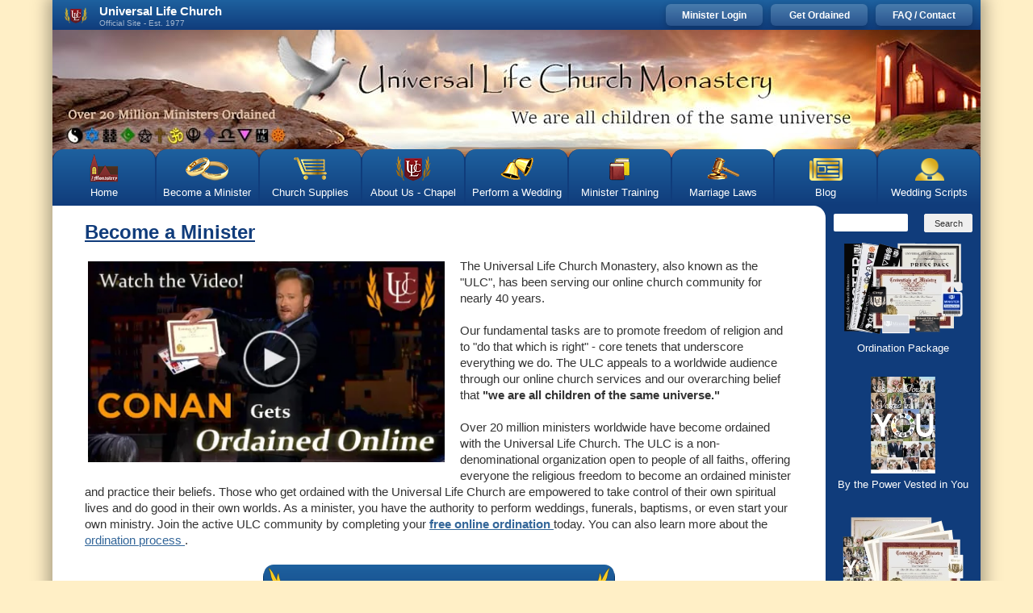

--- FILE ---
content_type: text/html; charset=UTF-8
request_url: https://www.themonastery.org/
body_size: 9721
content:
<!DOCTYPE html>
<html lang="en"  class="no-js webp">
<head>
    <meta charset="UTF-8">
    <meta name="verify-v1" content="PIWTwSSo9LC01dlmdjnK0Vu1SCN8VCFbaKlElioMrME=">
    <meta name="msvalidate.01" content="C951F0BE4B7EBFE2E322C7073AE8EB6C">
    <meta name="viewport" content="width=device-width, initial-scale=1, maximum-scale=5">
            <meta name="robots" content="NOODP, max-image-preview:large">
        <meta name="description" lang="en-us" content="Official website of the Universal Life Church. Join 20 million other ministers by becoming ordained online today to perform legal weddings and more.">

    <script nonce="IOyLrwCcmGqKGp0RMzHxvEfXsZw3ATsE">
        document.documentElement.className = 'js';
    </script>
    <style>
        .js .jsHide,
        .no-js .noJsHide {
            display: none !important;
        }
    </style>

    <meta property="og:title" content="Universal Life Church - Official Site - Est. 1977">
    <meta property="og:site_name" content="Universal Life Church Monastery">
    <meta property="og:description" content="Official website of the Universal Life Church. Join 20 million other ministers by becoming ordained online today to perform legal weddings and more.">
    <meta name="twitter:card" content="summary">
    <meta name="twitter:title" content="Universal Life Church - Official Site - Est. 1977">
    <meta name="twitter:description" content="Official website of the Universal Life Church. Join 20 million other ministers by becoming ordained online today to perform legal weddings and more.">

                        <meta property="og:image" content="https://www.themonastery.org/assets/themonastery/organization/ulc-logo.jpg">
            <link rel="image_src" type="image/jpeg" href="https://www.themonastery.org/assets/themonastery/organization/ulc-logo.jpg">
        
                    <meta name="twitter:image" content="https://www.themonastery.org/assets/themonastery/organization/twitter/mona-logo-twittercard.png">
            
    <meta property="og:image:width" content="1534">
    <meta property="og:image:height" content="1150">
    <meta property="og:url" content="https://www.themonastery.org">
    <meta name="twitter:url" content="https://www.themonastery.org">

    <meta name="csrf-token" content="DtgYRVBljY9rMWfrejhPYP9ORwfwOBxqhQHA0SHm">

    <title>Universal Life Church - Official Site - Est. 1977</title>

    <link rel="shortcut icon" href="/assets/themonastery/favicon.ico" type="image/x-icon">
    <link rel="icon" href="/assets/themonastery/favicon.ico" type="image/x-icon">

    <link rel="apple-touch-icon" href="/assets/themonastery/icons/apple/apple-touch-icon.png" />
    <link rel="apple-touch-icon" sizes="57x57" href="/assets/themonastery/icons/apple/apple-touch-icon-57x57.png" />
    <link rel="apple-touch-icon" sizes="72x72" href="/assets/themonastery/icons/apple/apple-touch-icon-72x72.png" />
    <link rel="apple-touch-icon" sizes="76x76" href="/assets/themonastery/icons/apple/apple-touch-icon-76x76.png" />
    <link rel="apple-touch-icon" sizes="114x114" href="/assets/themonastery/icons/apple/apple-touch-icon-114x114.png" />
    <link rel="apple-touch-icon" sizes="120x120" href="/assets/themonastery/icons/apple/apple-touch-icon-120x120.png" />
    <link rel="apple-touch-icon" sizes="144x144" href="/assets/themonastery/icons/apple/apple-touch-icon-144x144.png" />
    <link rel="apple-touch-icon" sizes="152x152" href="/assets/themonastery/icons/apple/apple-touch-icon-152x152.png" />
    <link rel="apple-touch-icon" sizes="180x180" href="/assets/themonastery/icons/apple/apple-touch-icon-180x180.png" />

    <link rel="canonical" href="https://www.themonastery.org">

    <link rel="stylesheet" type="text/css" nonce="IOyLrwCcmGqKGp0RMzHxvEfXsZw3ATsE" href="/assets/themonastery/css/themonastery-3837e0.css">

    
    </head>
<body>


            
        
        
            

<div class="container">
    <div class="shadow-container">
        <div class="row">
            <header class="col-xs-12">
    <div class="minister-menu">
        <div class="mobile-header">
            <a href="https://www.themonastery.org" class="minister-menu-mobile-logo">
                <picture>
                    <source srcset="/assets/themonastery/images/headers/red-logo-with-text-0da53f.webp 1x, /assets/themonastery/images/headers/red-logo-with-text@2x-467841.webp 2x" type="image/webp">
                    <source srcset="/assets/themonastery/images/headers/red-logo-with-text-0da53f.png 1x, /assets/themonastery/images/headers/red-logo-with-text@2x-467841.png 2x" type="image/jpeg">
                    <img src="/assets/themonastery/images/headers/red-logo-with-text-0da53f.png"
                         class="hidden-lg"
                         width="227"
                         height="25"
                         alt="Universal Life Church Ministries">
                </picture>
            </a>

            <button class="navbar-toggle" type="button" data-toggle="collapse" data-target=".bs-navbar-collapse" title="Menu">
                <span class="icon-bar"></span>
                <span class="icon-bar"></span>
                <span class="icon-bar"></span>
            </button>

            <div class='login-holder hide-on-load' itemscope itemtype="http://schema.org/SiteNavigationElement">

                <meta itemprop="name" content="User Action Menu (Mobile)" />

                                    <a href="https://www.themonastery.org/ordination-form" itemprop="url">Get Ordained</a> |
                    <a href="https://www.themonastery.org/auth/login" itemprop="url">Minister Login</a>
                            </div>
        </div>

        <div class="desktop-header">
            <a href="https://www.themonastery.org" class="header-brand">
                <img alt="Become an Ordained Minister"
                     src="/assets/themonastery/images/red-logo-a9e28d.png"
                     srcset="/assets/themonastery/images/red-logo-a9e28d.png 1x, /assets/themonastery/images/red-logo@2x-783a73.png 2x"
                     width="38"
                     height="28"
                >
                <div class="heading">
                    <p>Universal Life Church</p>
                    <small>Official Site - Est. 1977</small>
                </div>
            </a>

            <div class="login-holder" itemscope itemtype="http://schema.org/SiteNavigationElement">

                <meta itemprop="name" content="User Action Menu (Desktop)"/>

                                    <a class="top-login" href="https://www.themonastery.org/auth/login" itemprop="url">
                        Minister Login
                    </a>
                    <a class="top-login" href="https://www.themonastery.org/ordination-form" itemprop="url">
                        Get Ordained
                    </a>
                    <a class="top-login" href="https://www.themonastery.org/contact" itemprop="url">
                        FAQ / Contact
                    </a>
                
                
            </div>
        </div>
    </div>

    <div class="nav-container ">
        <nav class="main-nav" itemscope itemtype="http://schema.org/SiteNavigationElement">
            <a href="/" class="header-background-link" title="Home"></a>
            <meta itemprop="name" content="Main Menu" />
            <ul class="main-nav-list">
                <li class="hide-on-mobile">
                    <a class="first-child sprite-themonastery-icon" href="/" itemprop="url">
                        Home
                    </a>
                </li>
                <li>
                                    <a class="sprite-rings-icon" href="https://www.themonastery.org/ordination" title="Get Ordained Online / Become Ordained Free" itemprop="url">
                        Become a Minister <i class="icon-right-open"></i>
                    </a>
                                </li>
                <li>
                    <a class="sprite-shopping-icon" href="https://www.themonastery.org/catalog" title="Ministry Products and Supplies for Ministers" itemprop="url">
                        Church Supplies <i class="icon-right-open"></i>
                    </a>
                </li>
                <li>
                    <a class="sprite-red-logo-icon" href="https://www.themonastery.org/aboutUs" itemprop="url">
                        About Us - Chapel <i class="icon-right-open"></i>
                    </a>
                </li>
                <li>
                    <a class="sprite-bells-icon" href="https://www.themonastery.org/perform-a-wedding" title="Performing a Wedding" itemprop="url">
                        Perform a Wedding <i class="icon-right-open"></i>
                    </a>
                </li>
                <li>
                    <a class="sprite-training-icon" href="https://www.themonastery.org/training" title="Minister Training" itemprop="url">
                        Minister Training <i class="icon-right-open"></i>
                    </a>
                </li>
                <li>
                    <a class="sprite-gavel-icon" href="https://www.themonastery.org/marriage-laws" itemprop="url">
                        Marriage Laws <i class="icon-right-open"></i>
                    </a>
                </li>
                <li>
                    <a class="blog-icon" href="https://www.themonastery.org/blog" itemprop="url">
                        Blog <i class="icon-right-open"></i>
                    </a>
                </li>
                <li>
                    <a class="minister-icon" href="https://www.themonastery.org/wedding-scripts" itemprop="url">
                        Wedding Scripts  <i class="icon-right-open"></i>
                    </a>
                </li>
                <li class="hide-on-desktop">
                    <a class="sprite-faq-icon" href="https://www.themonastery.org/contact" itemprop="url">
                        FAQ / Contact <i class="icon-right-open"></i>
                    </a>
                </li>
            </ul>
        </nav>
    </div>
        <div class="hide-on-desktop ">
        <div class="home-banner">
            <a href="/ordination-form" class="btn btn-caution">
                Begin Your Free Ordination
            </a>
        </div>
        <div class="home-nav">
                            <a class="mobile-nav-minister"  href="https://www.themonastery.org/ordination" title="Get Ordained Online / Become Ordained Free">
                    <span class="nav-icon"></span>
                    Become a Minister
                            <i class="icon-right-open"></i>
            </a>

            <a class="mobile-nav-ordained"  href="https://www.themonastery.org/ordination" title="Get Ordained Online / Become Ordained Free">
                <span class="nav-icon"></span>
                Become Ordained
                <i class="icon-right-open"></i>
            </a>

            <a class="mobile-nav-store" href="https://www.themonastery.org/catalog" title="Ministry Products and Supplies for Ministers">
                <span class="nav-icon"></span>
                Church Supplies
                <i class="icon-right-open"></i>
            </a>

            <a class="mobile-nav-wedding" href="https://www.themonastery.org/perform-a-wedding" title="Performing a Wedding">
                <span class="nav-icon"></span>
                Perform a Wedding
                <i class="icon-right-open"></i>
            </a>
        </div>
    </div>
    </header>
        </div>
        <div class="row row-eq-height">
                <div class="colleft  col-lg-10 col-sm-9 ">
        <main>
                <aside class="hide-on-desktop">
        <section class="row mb-10 text-center">
            <a href="https://www.themonastery.org/catalog">
                <h2 class="home-center-link mb-20">Featured Products</h2>
            </a>
                            <div class="col-xs-6 col-sm-3" itemscope itemtype="https://schema.org/Product">
                    <a href="https://www.themonastery.org/catalog/ordination-package" itemprop="url">
                        <picture  itemprop="image" itemscope itemtype="https://schema.org/ImageObject" >

    
            <source srcset="/assets/themonastery/products/thumbs/ordination-package.webp" type="image/webp">
    
    
    <source srcset="/assets/themonastery/products/thumbs/ordination-package.png" type="image/png">

    
    <img
        src="/assets/themonastery/products/thumbs/ordination-package.png"
        alt="Ordination Package"
        class="home-featured-product p-0"
        loading="eager"
                 width="160"          height="120"     >

            <meta itemprop="width" content="160">        <meta itemprop="height" content="120">        <meta itemprop="about" content="Ordination Package">
        <meta itemprop="url" content="/assets/themonastery/products/thumbs/ordination-package.png">
    </picture>
                        <div itemprop="name" class="bold h3 mt-3">Ordination Package</div>
                    </a>
                    <link itemprop="mainEntityOfPage" href="https://www.themonastery.org/catalog/ordination-package" />
<meta itemprop="sku" content="ord_pkg" />
<div itemprop="brand" itemscope itemtype="https://schema.org/Brand">
    <meta itemprop="name" content="Universal Life Church"/>
    <meta itemprop="slogan" content="Do only that which is right."/>
    <meta itemprop="url" content="https://www.themonastery.org"/>
</div>
<span itemprop="offers" itemscope itemtype="http://schema.org/Offer">
            <meta itemprop="price" content="34.99">
        <meta itemprop="priceCurrency" content="USD"/>
            <link itemprop="availability" href="https://schema.org/InStock" />
        <link itemprop="url" href="https://www.themonastery.org/catalog/ordination-package" />
    <span itemprop="hasMerchantReturnPolicy" itemscope itemtype="https://schema.org/MerchantReturnPolicy">
        <meta itemprop="merchantReturnDays" content="90" />
        <meta itemprop="itemCondition" content="NewCondition" />
        <meta itemprop="returnMethod" content="ReturnByMail" />
        <meta itemprop="url" content="https://www.themonastery.org/shipping" />
        <meta itemprop="applicableCountry" content="US" />
        <link itemprop="returnPolicyCategory" href="https://schema.org/MerchantReturnFiniteReturnWindow" />
    </span>
            <span itemprop="shippingDetails" itemscope itemtype="https://schema.org/OfferShippingDetails">
            <span itemprop="shippingRate" itemscope itemtype="https://schema.org/MonetaryAmount">
                <meta itemprop="currency" content="USD" />
                <meta itemprop="minValue" content="8.49" />
                <meta itemprop="maxValue" content="40" />
                <meta itemprop="url" content="https://www.themonastery.org/shipping" />
            </span>
            <span itemprop="deliveryTime" itemscope itemtype="https://schema.org/ShippingDeliveryTime">
                <span itemprop="businessDays" itemscope itemtype="https://schema.org/OpeningHoursSpecification">
                   <meta itemprop="dayOfWeek" content="https://schema.org/Monday" />
                   <meta itemprop="dayOfWeek" content="https://schema.org/Tuesday" />
                   <meta itemprop="dayOfWeek" content="https://schema.org/Wednesday" />
                   <meta itemprop="dayOfWeek" content="https://schema.org/Thursday" />
                   <meta itemprop="dayOfWeek" content="https://schema.org/Friday" />
                </span>
                <span itemprop="handlingTime" itemscope itemtype="https://schema.org/QuantitativeValue">
                    <meta itemprop="minValue" content="1" />
                    <meta itemprop="maxValue" content="2" />
                    <meta itemprop="unitCode" content="d" />
                </span>
                <span itemprop="transitTime" itemscope itemtype="https://schema.org/QuantitativeValue">
                    <meta itemprop="minValue" content="1" />
                    <meta itemprop="maxValue" content="11" />
                    <meta itemprop="unitCode" content="d" />
                </span>
            </span>
        </span>
    </span>
<meta itemprop="description" content="This basic package contains a few of the key items you may need as a newly ordained minister of the ULC Monastery, like your ordination credential.">
                </div>
                            <div class="col-xs-6 col-sm-3" itemscope itemtype="https://schema.org/Product">
                    <a href="https://www.themonastery.org/catalog/premium-wedding-package" itemprop="url">
                        <picture  itemprop="image" itemscope itemtype="https://schema.org/ImageObject" >

    
            <source srcset="/assets/themonastery/products/thumbs/premium-wedding-package.webp" type="image/webp">
    
    
    <source srcset="/assets/themonastery/products/thumbs/premium-wedding-package.png" type="image/png">

    
    <img
        src="/assets/themonastery/products/thumbs/premium-wedding-package.png"
        alt="Premium Wedding Package"
        class="home-featured-product p-0"
        loading="eager"
                 width="160"          height="120"     >

            <meta itemprop="width" content="160">        <meta itemprop="height" content="120">        <meta itemprop="about" content="Premium Wedding Package">
        <meta itemprop="url" content="/assets/themonastery/products/thumbs/premium-wedding-package.png">
    </picture>
                        <div itemprop="name" class="bold h3 mt-3">Premium Wedding Package</div>
                    </a>
                    <link itemprop="mainEntityOfPage" href="https://www.themonastery.org/catalog/premium-wedding-package" />
<meta itemprop="sku" content="premium_wedding_pkg" />
<div itemprop="brand" itemscope itemtype="https://schema.org/Brand">
    <meta itemprop="name" content="Universal Life Church"/>
    <meta itemprop="slogan" content="Do only that which is right."/>
    <meta itemprop="url" content="https://www.themonastery.org"/>
</div>
<span itemprop="offers" itemscope itemtype="http://schema.org/Offer">
            <meta itemprop="price" content="59.99">
        <meta itemprop="priceCurrency" content="USD"/>
            <link itemprop="availability" href="https://schema.org/InStock" />
        <link itemprop="url" href="https://www.themonastery.org/catalog/premium-wedding-package" />
    <span itemprop="hasMerchantReturnPolicy" itemscope itemtype="https://schema.org/MerchantReturnPolicy">
        <meta itemprop="merchantReturnDays" content="90" />
        <meta itemprop="itemCondition" content="NewCondition" />
        <meta itemprop="returnMethod" content="ReturnByMail" />
        <meta itemprop="url" content="https://www.themonastery.org/shipping" />
        <meta itemprop="applicableCountry" content="US" />
        <link itemprop="returnPolicyCategory" href="https://schema.org/MerchantReturnFiniteReturnWindow" />
    </span>
            <span itemprop="shippingDetails" itemscope itemtype="https://schema.org/OfferShippingDetails">
            <span itemprop="shippingRate" itemscope itemtype="https://schema.org/MonetaryAmount">
                <meta itemprop="currency" content="USD" />
                <meta itemprop="minValue" content="8.49" />
                <meta itemprop="maxValue" content="40" />
                <meta itemprop="url" content="https://www.themonastery.org/shipping" />
            </span>
            <span itemprop="deliveryTime" itemscope itemtype="https://schema.org/ShippingDeliveryTime">
                <span itemprop="businessDays" itemscope itemtype="https://schema.org/OpeningHoursSpecification">
                   <meta itemprop="dayOfWeek" content="https://schema.org/Monday" />
                   <meta itemprop="dayOfWeek" content="https://schema.org/Tuesday" />
                   <meta itemprop="dayOfWeek" content="https://schema.org/Wednesday" />
                   <meta itemprop="dayOfWeek" content="https://schema.org/Thursday" />
                   <meta itemprop="dayOfWeek" content="https://schema.org/Friday" />
                </span>
                <span itemprop="handlingTime" itemscope itemtype="https://schema.org/QuantitativeValue">
                    <meta itemprop="minValue" content="1" />
                    <meta itemprop="maxValue" content="2" />
                    <meta itemprop="unitCode" content="d" />
                </span>
                <span itemprop="transitTime" itemscope itemtype="https://schema.org/QuantitativeValue">
                    <meta itemprop="minValue" content="1" />
                    <meta itemprop="maxValue" content="11" />
                    <meta itemprop="unitCode" content="d" />
                </span>
            </span>
        </span>
    </span>
<meta itemprop="description" content="Perfect for officiating weddings, this comprehensive package includes your credentials as well as resources like your wallet ID and our wedding guidebook.">
                </div>
                            <div class="col-xs-6 col-sm-3" itemscope itemtype="https://schema.org/Product">
                    <a href="https://www.themonastery.org/catalog/classic-wedding-package" itemprop="url">
                        <picture  itemprop="image" itemscope itemtype="https://schema.org/ImageObject" >

    
            <source srcset="/assets/themonastery/products/thumbs/classic-wedding-package.webp" type="image/webp">
    
    
    <source srcset="/assets/themonastery/products/thumbs/classic-wedding-package.png" type="image/png">

    
    <img
        src="/assets/themonastery/products/thumbs/classic-wedding-package.png"
        alt="Classic Wedding Package"
        class="home-featured-product p-0"
        loading="eager"
                 width="160"          height="120"     >

            <meta itemprop="width" content="160">        <meta itemprop="height" content="120">        <meta itemprop="about" content="Classic Wedding Package">
        <meta itemprop="url" content="/assets/themonastery/products/thumbs/classic-wedding-package.png">
    </picture>
                        <div itemprop="name" class="bold h3 mt-3">Classic Wedding Package</div>
                    </a>
                    <link itemprop="mainEntityOfPage" href="https://www.themonastery.org/catalog/classic-wedding-package" />
<meta itemprop="sku" content="classic_wedding_pkg" />
<div itemprop="brand" itemscope itemtype="https://schema.org/Brand">
    <meta itemprop="name" content="Universal Life Church"/>
    <meta itemprop="slogan" content="Do only that which is right."/>
    <meta itemprop="url" content="https://www.themonastery.org"/>
</div>
<span itemprop="offers" itemscope itemtype="http://schema.org/Offer">
            <meta itemprop="price" content="44.99">
        <meta itemprop="priceCurrency" content="USD"/>
            <link itemprop="availability" href="https://schema.org/InStock" />
        <link itemprop="url" href="https://www.themonastery.org/catalog/classic-wedding-package" />
    <span itemprop="hasMerchantReturnPolicy" itemscope itemtype="https://schema.org/MerchantReturnPolicy">
        <meta itemprop="merchantReturnDays" content="90" />
        <meta itemprop="itemCondition" content="NewCondition" />
        <meta itemprop="returnMethod" content="ReturnByMail" />
        <meta itemprop="url" content="https://www.themonastery.org/shipping" />
        <meta itemprop="applicableCountry" content="US" />
        <link itemprop="returnPolicyCategory" href="https://schema.org/MerchantReturnFiniteReturnWindow" />
    </span>
            <span itemprop="shippingDetails" itemscope itemtype="https://schema.org/OfferShippingDetails">
            <span itemprop="shippingRate" itemscope itemtype="https://schema.org/MonetaryAmount">
                <meta itemprop="currency" content="USD" />
                <meta itemprop="minValue" content="8.49" />
                <meta itemprop="maxValue" content="40" />
                <meta itemprop="url" content="https://www.themonastery.org/shipping" />
            </span>
            <span itemprop="deliveryTime" itemscope itemtype="https://schema.org/ShippingDeliveryTime">
                <span itemprop="businessDays" itemscope itemtype="https://schema.org/OpeningHoursSpecification">
                   <meta itemprop="dayOfWeek" content="https://schema.org/Monday" />
                   <meta itemprop="dayOfWeek" content="https://schema.org/Tuesday" />
                   <meta itemprop="dayOfWeek" content="https://schema.org/Wednesday" />
                   <meta itemprop="dayOfWeek" content="https://schema.org/Thursday" />
                   <meta itemprop="dayOfWeek" content="https://schema.org/Friday" />
                </span>
                <span itemprop="handlingTime" itemscope itemtype="https://schema.org/QuantitativeValue">
                    <meta itemprop="minValue" content="1" />
                    <meta itemprop="maxValue" content="2" />
                    <meta itemprop="unitCode" content="d" />
                </span>
                <span itemprop="transitTime" itemscope itemtype="https://schema.org/QuantitativeValue">
                    <meta itemprop="minValue" content="1" />
                    <meta itemprop="maxValue" content="11" />
                    <meta itemprop="unitCode" content="d" />
                </span>
            </span>
        </span>
    </span>
<meta itemprop="description" content="The Classic Wedding Package contains every item an ordained minister needs to perform a beautiful, legal wedding ceremony that will be remembered for years.">
                </div>
                            <div class="col-xs-6 col-sm-3" itemscope itemtype="https://schema.org/Product">
                    <a href="https://www.themonastery.org/catalog/certified-letter-of-good-standing" itemprop="url">
                        <picture  itemprop="image" itemscope itemtype="https://schema.org/ImageObject" >

    
            <source srcset="/assets/themonastery/products/thumbs/certified-letter-of-good-standing.webp" type="image/webp">
    
    
    <source srcset="/assets/themonastery/products/thumbs/certified-letter-of-good-standing.png" type="image/png">

    
    <img
        src="/assets/themonastery/products/thumbs/certified-letter-of-good-standing.png"
        alt="Certified Letter of Good Standing"
        class="home-featured-product p-0"
        loading="eager"
                 width="160"          height="120"     >

            <meta itemprop="width" content="160">        <meta itemprop="height" content="120">        <meta itemprop="about" content="Certified Letter of Good Standing">
        <meta itemprop="url" content="/assets/themonastery/products/thumbs/certified-letter-of-good-standing.png">
    </picture>
                        <div itemprop="name" class="bold h3 mt-3">Certified Letter of Good Standing</div>
                    </a>
                    <link itemprop="mainEntityOfPage" href="https://www.themonastery.org/catalog/certified-letter-of-good-standing" />
<meta itemprop="sku" content="letter_good_standing" />
<div itemprop="brand" itemscope itemtype="https://schema.org/Brand">
    <meta itemprop="name" content="Universal Life Church"/>
    <meta itemprop="slogan" content="Do only that which is right."/>
    <meta itemprop="url" content="https://www.themonastery.org"/>
</div>
<span itemprop="offers" itemscope itemtype="http://schema.org/Offer">
            <meta itemprop="price" content="18.99">
        <meta itemprop="priceCurrency" content="USD"/>
            <link itemprop="availability" href="https://schema.org/InStock" />
        <link itemprop="url" href="https://www.themonastery.org/catalog/certified-letter-of-good-standing" />
    <span itemprop="hasMerchantReturnPolicy" itemscope itemtype="https://schema.org/MerchantReturnPolicy">
        <meta itemprop="merchantReturnDays" content="90" />
        <meta itemprop="itemCondition" content="NewCondition" />
        <meta itemprop="returnMethod" content="ReturnByMail" />
        <meta itemprop="url" content="https://www.themonastery.org/shipping" />
        <meta itemprop="applicableCountry" content="US" />
        <link itemprop="returnPolicyCategory" href="https://schema.org/MerchantReturnFiniteReturnWindow" />
    </span>
            <span itemprop="shippingDetails" itemscope itemtype="https://schema.org/OfferShippingDetails">
            <span itemprop="shippingRate" itemscope itemtype="https://schema.org/MonetaryAmount">
                <meta itemprop="currency" content="USD" />
                <meta itemprop="minValue" content="8.49" />
                <meta itemprop="maxValue" content="40" />
                <meta itemprop="url" content="https://www.themonastery.org/shipping" />
            </span>
            <span itemprop="deliveryTime" itemscope itemtype="https://schema.org/ShippingDeliveryTime">
                <span itemprop="businessDays" itemscope itemtype="https://schema.org/OpeningHoursSpecification">
                   <meta itemprop="dayOfWeek" content="https://schema.org/Monday" />
                   <meta itemprop="dayOfWeek" content="https://schema.org/Tuesday" />
                   <meta itemprop="dayOfWeek" content="https://schema.org/Wednesday" />
                   <meta itemprop="dayOfWeek" content="https://schema.org/Thursday" />
                   <meta itemprop="dayOfWeek" content="https://schema.org/Friday" />
                </span>
                <span itemprop="handlingTime" itemscope itemtype="https://schema.org/QuantitativeValue">
                    <meta itemprop="minValue" content="1" />
                    <meta itemprop="maxValue" content="2" />
                    <meta itemprop="unitCode" content="d" />
                </span>
                <span itemprop="transitTime" itemscope itemtype="https://schema.org/QuantitativeValue">
                    <meta itemprop="minValue" content="1" />
                    <meta itemprop="maxValue" content="11" />
                    <meta itemprop="unitCode" content="d" />
                </span>
            </span>
        </span>
    </span>
<meta itemprop="description" content="The Letter of Good Standing establishes a minister&#039;s good standing with the Universal Life Church and is necessary when performing a wedding in some areas.">
                </div>
                    </section>
    </aside>
    <section>
        <div class="col-lg-12">
            <a itemscope itemtype="http://schema.org/WebPage" href="https://www.themonastery.org/ordination">
                <h1 itemprop="headline" class="home-center-link bold">Become a Minister</h1>
            </a>
        </div>
    </section>
    <article itemscope itemtype="http://schema.org/Article">
        <meta itemprop="headline" content="Become a Minister">

<meta itemprop="description" content="Official website of the Universal Life Church. Join 20 million other ministers by becoming ordained online today to perform legal weddings and more.">
<link itemprop="mainEntityOfPage" href="https://www.themonastery.org">
<div itemprop="publisher author" itemscope itemtype="https://schema.org/Organization">
	<div itemprop="logo" itemscope itemtype="https://schema.org/ImageObject">
		<link itemprop="url" href="https://www.themonastery.org/assets/themonastery/organization/small/ulc-logo.jpg"/>
		<meta itemprop="width" content="80">
		<meta itemprop="height" content="60">
	</div>
	<meta itemprop="name" content="Universal Life Church Ministries">
</div>

    <div itemprop="image" itemscope itemtype="http://schema.org/ImageObject">
        <link itemprop="url" href="https://www.themonastery.org/assets/themonastery/organization/ulc-logo.jpg">
                    <meta itemprop="width" content="1534">
                            <meta itemprop="height" content="1150">
            </div>

    <meta itemprop="datePublished" content="2014-08-07T00:00:00-07:00">

    <meta itemprop="dateModified" content="2019-03-06T00:00:00-08:00>">
        <h2 class="sr-only text-center">Universal Life Church Monastery</h2>
        <div itemprop="articleBody">
            <section>
                <div class="col-lg-12">
                    <div class="row">
                        <a class="sr-only" href="/conan-gets-ordained">
                            <h2 class="home-center-link mb-20">Conan O'Brien Gets Ordained</h2>
                        </a>
                        <div class="col-xs-12">
                            <a href="/conan-gets-ordained" id="conanLink">
                                <picture  itemprop="image" itemscope itemtype="https://schema.org/ImageObject" >

    
            <source srcset="/assets/themonastery/images/large/conan-bf3060.webp" type="image/webp">
    
    
    <source srcset="/assets/themonastery/images/large/conan-bf3060.jpg" type="image/jpeg">

    
    <img
        src="/assets/themonastery/images/large/conan-bf3060.jpg"
        alt="Conan O&#039;Brien Gets Ordained, Becomes a Minister, Holding Universal Life Church Minister License"
        class="img-responsive head-image"
        loading="lazy"
                 width="450"          height="253"     >

            <meta itemprop="width" content="450">        <meta itemprop="height" content="253">        <meta itemprop="about" content="Conan O&#039;Brien Gets Ordained, Becomes a Minister, Holding Universal Life Church Minister License">
        <meta itemprop="url" content="/assets/themonastery/images/large/conan-bf3060.jpg">
    </picture>
                            </a>
                            <p>
                                The Universal Life Church Monastery, also known as the "ULC", has been serving our
                                online church community for nearly 40 years.
                            </p>

                            <p>
                                Our fundamental tasks are to promote freedom of religion and to "do that which is right"
                                - core tenets that underscore everything we do. The ULC appeals to a worldwide audience
                                through our online church services and our overarching belief that
                                <strong>"we are all children of the same universe."</strong>
                            </p>

                            <p>
                                Over 20 million ministers worldwide have become ordained with the Universal Life Church.
                                The ULC is a non-denominational organization open to people of all faiths, offering
                                everyone the religious freedom to become an ordained minister and practice their
                                beliefs. Those who get ordained with the Universal Life Church are empowered to take
                                control of their own spiritual lives and do good in their own worlds. As a minister, you
                                have the authority to perform weddings, funerals, baptisms, or even start your own
                                ministry. Join the active ULC community by completing your
                                <a href="https://www.themonastery.org/ordination" title="Get Ordained, Free Online Ordination">
                                    <strong>free online ordination</strong>
                                </a> today. You can also learn more about the
                                <a href="https://getordained.org/blog/how-to-get-a-minister-license-online" target="_blank" rel="noopener noreferrer">
                                    ordination process
                                </a>.
                            </p>
                        </div>
                    </div>

                </div>
                <aside class="col-lg-12 text-center">
                    <a class='boldordination' href='/ordination' title="Become a Minister of the Universal Life Church">
                        <span class="boldordination-left-branch"></span>
                        Become a minister now!
                        <span class="boldordination-right-branch"></span>
                    </a>
                </aside>
            </section>

            <aside class="row">
                <section class="col-sm-4">
                    <a class="homepage-thumb" href="https://www.themonastery.org/wedding-scripts/wedding-ceremony-script-generator"
                       title="ULC Wedding Ceremony Script Generator">
                        <picture >

    
            <source srcset="/assets/themonastery/images/home/small/minister-beach-wedding-8f6165.webp" type="image/webp">
    
    
    <source srcset="/assets/themonastery/images/home/small/minister-beach-wedding-8f6165.jpg" type="image/jpeg">

    
    <img
        src="/assets/themonastery/images/home/small/minister-beach-wedding-8f6165.jpg"
        alt="African-American couple getting married by a Universal Life Church ordained minister at beach wedding"
        class=""
        loading="lazy"
                 width="286"          height="183"     >

    </picture>
                        <h2>Wedding Ceremony Script</h2>
                        <p>
                            This completely-customizable tool can help you to build and download a one-of-a-kind wedding
                            ceremony
                            script for nearly any occasion.
                        </p>
                    </a>
                </section>

                <section class="col-sm-4">
                    <a class="homepage-thumb" target='_blank' rel="noopener noreferrer" href="https://www.ulcministers.org"
                       title="Universal Life Church Ministers Network">
                        <div itemprop="image" itemscope itemtype="http://schema.org/ImageObject">
                            <picture >

    
            <source srcset="/assets/themonastery/images/small/m-gurley-d2f22f.webp" type="image/webp">
    
    
    <source srcset="/assets/themonastery/images/small/m-gurley-d2f22f.jpg" type="image/jpeg">

    
    <img
        src="/assets/themonastery/images/small/m-gurley-d2f22f.jpg"
        alt="ULC Minister Meghan Gurley"
        class=""
        loading="lazy"
                 width="286"          height="183"     >

    </picture>
                            <meta itemprop="width" content="500" />
                            <meta itemprop="height" content="362" />
                        </div>
                        <h2>ULC Ministers Network</h2>
                        <p>
                            Chat with your universal brothers and sisters in our dedicated
                            social network – a private community for Universal
                            Life Church ministers.
                        </p>
                    </a>
                </section>

                <section class="col-sm-4">
                    <a class="homepage-thumb" href="https://www.themonastery.org/blog" title="View From the Pulpit">
                        <div itemprop="image" itemscope itemtype="http://schema.org/ImageObject">
                            <picture >

    
            <source srcset="/assets/themonastery/images/home/featured-links/small/mona-featured-image-633bcde18a65b.webp" type="image/webp">
    
    
    <source srcset="/assets/themonastery/images/home/featured-links/small/mona-featured-image-633bcde18a65b.jpg" type="image/jpeg">

    
    <img
        src="/assets/themonastery/images/home/featured-links/small/mona-featured-image-633bcde18a65b.jpg"
        alt="&#039;2026&#039; in golden, celebratory font with the face of Nostradamus in the 0"
        class=""
        loading="lazy"
                 width="286"          height="183"     >

    </picture>
                            <meta itemprop="width" content="1104" />
                            <meta itemprop="height" content="622" />
                        </div>
                        <h2>ULC Blog, From the Pulpit</h2>
                        <p>
                            Our millions of ministers come from all walks of life and
                            all corners of the globe. Come read and exchange
                            thoughts and ideas on our blog.
                        </p>
                    </a>
                </section>
            </aside>

            <div class="row">
                <div class="col-lg-12">
                    <hr>
                    <p>
                        Are you feeling lost? Searching for meaning? Need a change? Online ordination through the Universal
                        Life Church opens the doors to a fresh start in your life. A ULC ordination is completely legal
                        throughout most of the U.S. and, increasingly, internationally. The Universal Life Church offers
                        a number of helpful tools that can help you expand your ministry and your mind. As you explore
                        this website you'll find a great deal of content designed to train you as a minister, aid you
                        in performing better ceremonies, and help you to
                        navigate and understand your world.
                    </p>

                    <p>
                        Additionally, the ULC's Minister Supply store is stocked with everything you'll need to perform
                        a wedding or other religious service for friends or family members, build your own ministry,
                        verify your ordination, or educate yourself. Anyone can become a minister of the ULC, and your
                        ordination is valid for life. Get ordained online and become a minister today, we'd love to
                        welcome you into our Universal family.
                    </p>
                </div>
            </div>

                        <div class="row">
                <div class="col-sm-12 text-center">
                    <picture id="newsletter-home-picture">
                        <source
                            media="(min-width: 768px)"
                            srcset="/assets/themonastery/images/visionary-header-a9c8fe.webp"
                            type="image/webp"
                        >
                        <source
                            media="(min-width: 768px)"
                            srcset="/assets/themonastery/images/visionary-header-ee634f.jpg"
                            type="image/jpeg"
                        >
                        <source
                            srcset="/assets/themonastery/images/visionary-header-small-e4d2df.webp"
                            type="image/webp"
                        >
                        <img
                            src="/assets/themonastery/images/visionary-header-small-99aa54.png"
                            width="600"
                            height="136"
                            alt="The Visionary: Epistle of the Universal Life Church Monastery"
                            loading="lazy"
                            class="img-responsive mb-20"
                        >
                    </picture>
                </div>
            </div>

            <div class="row">
                <div class="col-sm-12">
                    <p>
                                                    Please become ordained or enter your information below to begin receiving our acclaimed weekly
                            newsletter <em>The Visionary</em>. Each week, we carefully write and curate the best stories
                            related to all things religion and spirituality, their intersection with human life, and beyond!
                            <em>The Visionary</em> is completely free and a must-read to keep you informed throughout the
                            week – <strong>subscribe now!</strong>
                                            </p>

                    <form method="POST" action="https://www.themonastery.org/subscribe-newsletter" accept-charset="UTF-8" class="text-center"><input name="_token" type="hidden" value="DtgYRVBljY9rMWfrejhPYP9ORwfwOBxqhQHA0SHm">
                                            <div class="row form-group">
                            <div id="home-newsletter-signup">
                                <label for="email" class="ui-helper-hidden-accessible">Email: </label>
                                <input placeholder="Your E-mail Here" required name="email" type="email" value="" id="email">
                                <input class="submit btn btn-caution" type="submit" value="Join">
                            </div>
                                                    </div>
                                        </form>
                </div>
            </div>
                     </div>
    </article>


            
                            <div class="row ulc-flags-logo">
                    <div class="col-xs-12">
                        <a href="/guide-to-divinity" class="d-inline-block" title="Universal Life Church Guide to Divinity">
                            <img src="/assets/themonastery/static/flags-medium.png" class="p-0" alt="Universal Life Church Guide to Divinity" loading="lazy" width="415" height="80">
                        </a>
                    </div>
                </div>
                <div class="row">
                    <div class="col-xs-12">
                        <p class="des">
                            <a href="/desiderata"
                               title="Quote from the Desiderata, a 1927 poem by American writer Max Ehrmann">
                                <span id="desi-text"></span>
                            </a>
                        </p>
                    </div>
                </div>
                    </main>
    </div>

            <div class="col-lg-2 col-sm-3">
            <aside class="main-sidebar my-10">
                    <div class="search-box mb-10">
    <form id="ulc-search" method="get">

        <div class="row">
            <div class="col-sm-7">
                <input class="search-input" id="ulc-search-submit" size="10" type="text" aria-label="Search">
            </div>
            <div class="col-sm-5">
                <input class="search-button" value="Search" type="submit">
            </div>
        </div>
    </form>
</div>

<aside class="menu-store">
    <ul class="text-center">
                    <li>
                <a href="https://www.themonastery.org/catalog/ordination-package">
                    <picture  itemprop="image" itemscope itemtype="https://schema.org/ImageObject" >

    
            <source srcset="/assets/themonastery/products/thumbs/ordination-package.webp" type="image/webp">
    
    
    <source srcset="/assets/themonastery/products/thumbs/ordination-package.png" type="image/png">

    
    <img
        src="/assets/themonastery/products/thumbs/ordination-package.png"
        alt="This basic package contains a few of the key items you may need as a newly ordained minister of the ULC Monastery, like your ordination credential."
        class="img-responsive center-block p-0"
        loading="lazy"
                 width="160"          height="120"     >

            <meta itemprop="width" content="160">        <meta itemprop="height" content="120">        <meta itemprop="about" content="This basic package contains a few of the key items you may need as a newly ordained minister of the ULC Monastery, like your ordination credential.">
        <meta itemprop="url" content="/assets/themonastery/products/thumbs/ordination-package.png">
    </picture>
                    <h3 class="h4">Ordination Package</h3>
                </a>
            </li>
                    <li>
                <a href="https://www.themonastery.org/catalog/by-the-power-vested-in-you">
                    <picture  itemprop="image" itemscope itemtype="https://schema.org/ImageObject" >

    
            <source srcset="/assets/themonastery/products/thumbs/by-the-power-vested-in-you-mo.webp" type="image/webp">
    
    
    <source srcset="/assets/themonastery/products/thumbs/by-the-power-vested-in-you-mo.png" type="image/png">

    
    <img
        src="/assets/themonastery/products/thumbs/by-the-power-vested-in-you-mo.png"
        alt="A complete handbook for performing weddings, &quot;By the Power Vested In You&quot; includes sample wedding ceremonies, important tips, and helpful wedding diagrams."
        class="img-responsive center-block p-0"
        loading="lazy"
                 width="160"          height="120"     >

            <meta itemprop="width" content="160">        <meta itemprop="height" content="120">        <meta itemprop="about" content="A complete handbook for performing weddings, &quot;By the Power Vested In You&quot; includes sample wedding ceremonies, important tips, and helpful wedding diagrams.">
        <meta itemprop="url" content="/assets/themonastery/products/thumbs/by-the-power-vested-in-you-mo.png">
    </picture>
                    <h3 class="h4">By the Power Vested in You</h3>
                </a>
            </li>
                    <li>
                <a href="https://www.themonastery.org/catalog/classic-wedding-package">
                    <picture  itemprop="image" itemscope itemtype="https://schema.org/ImageObject" >

    
            <source srcset="/assets/themonastery/products/thumbs/classic-wedding-package.webp" type="image/webp">
    
    
    <source srcset="/assets/themonastery/products/thumbs/classic-wedding-package.png" type="image/png">

    
    <img
        src="/assets/themonastery/products/thumbs/classic-wedding-package.png"
        alt="The Classic Wedding Package contains every item an ordained minister needs to perform a beautiful, legal wedding ceremony that will be remembered for years."
        class="img-responsive center-block p-0"
        loading="lazy"
                 width="160"          height="120"     >

            <meta itemprop="width" content="160">        <meta itemprop="height" content="120">        <meta itemprop="about" content="The Classic Wedding Package contains every item an ordained minister needs to perform a beautiful, legal wedding ceremony that will be remembered for years.">
        <meta itemprop="url" content="/assets/themonastery/products/thumbs/classic-wedding-package.png">
    </picture>
                    <h3 class="h4">Classic Wedding Package</h3>
                </a>
            </li>
                    <li>
                <a href="https://www.themonastery.org/catalog/emergency-wedding-package">
                    <picture  itemprop="image" itemscope itemtype="https://schema.org/ImageObject" >

    
            <source srcset="/assets/themonastery/products/thumbs/emergency-wedding-package.webp" type="image/webp">
    
    
    <source srcset="/assets/themonastery/products/thumbs/emergency-wedding-package.png" type="image/png">

    
    <img
        src="/assets/themonastery/products/thumbs/emergency-wedding-package.png"
        alt="Do you have to perform a wedding in a hurry? The Emergency Wedding Package includes everything a minister needs to officiate a last-minute ceremony."
        class="img-responsive center-block p-0"
        loading="lazy"
                 width="160"          height="120"     >

            <meta itemprop="width" content="160">        <meta itemprop="height" content="120">        <meta itemprop="about" content="Do you have to perform a wedding in a hurry? The Emergency Wedding Package includes everything a minister needs to officiate a last-minute ceremony.">
        <meta itemprop="url" content="/assets/themonastery/products/thumbs/emergency-wedding-package.png">
    </picture>
                    <h3 class="h4">Emergency Wedding Package</h3>
                </a>
            </li>
                    <li>
                <a href="https://www.themonastery.org/catalog/alpha-omega-stole">
                    <picture  itemprop="image" itemscope itemtype="https://schema.org/ImageObject" >

    
            <source srcset="/assets/themonastery/products/thumbs/alpha-omega-stole.webp" type="image/webp">
    
    
    <source srcset="/assets/themonastery/products/thumbs/alpha-omega-stole.png" type="image/png">

    
    <img
        src="/assets/themonastery/products/thumbs/alpha-omega-stole.png"
        alt="The official ULC stoles feature gold embroidery on fields of vivid color, providing a perfect outfit accessory to compliment any ministerial occasion."
        class="img-responsive center-block p-0"
        loading="lazy"
                 width="160"          height="120"     >

            <meta itemprop="width" content="160">        <meta itemprop="height" content="120">        <meta itemprop="about" content="The official ULC stoles feature gold embroidery on fields of vivid color, providing a perfect outfit accessory to compliment any ministerial occasion.">
        <meta itemprop="url" content="/assets/themonastery/products/thumbs/alpha-omega-stole.png">
    </picture>
                    <h3 class="h4">Alpha Omega Stole</h3>
                </a>
            </li>
                    <li>
                <a href="https://www.themonastery.org/catalog/clerical-dickey">
                    <picture  itemprop="image" itemscope itemtype="https://schema.org/ImageObject" >

    
            <source srcset="/assets/themonastery/products/thumbs/clerical-dickey.webp" type="image/webp">
    
    
    <source srcset="/assets/themonastery/products/thumbs/clerical-dickey.png" type="image/png">

    
    <img
        src="/assets/themonastery/products/thumbs/clerical-dickey.png"
        alt="Black clerical dickey from the Universal Life Church. Worn underneath clothes, this garment is used to create a professional clergy image while on a budget."
        class="img-responsive center-block p-0"
        loading="lazy"
                 width="160"          height="120"     >

            <meta itemprop="width" content="160">        <meta itemprop="height" content="120">        <meta itemprop="about" content="Black clerical dickey from the Universal Life Church. Worn underneath clothes, this garment is used to create a professional clergy image while on a budget.">
        <meta itemprop="url" content="/assets/themonastery/products/thumbs/clerical-dickey.png">
    </picture>
                    <h3 class="h4">Clerical Dickey</h3>
                </a>
            </li>
            </ul>
</aside>
<aside class="social-links">
    <a href="https://www.facebook.com/UniversalLifeChurch" class="btn social facebook" target="_blank" rel="noopener noreferrer">
        <div><i class="icon-facebook"></i><div><span>Like us on</span> Facebook</div></div></a>
    <a href="https://twitter.com/ulcmonastery" class="btn social twitter" target="_blank" rel="noopener noreferrer">
        <div><i class="icon-twitter"></i><div><span>Follow us on</span> Twitter</div></div></a>
    <a href="https://www.instagram.com/universallifechurch/" class="btn social instagram" target="_blank" rel="noopener noreferrer">
        <div><i class="icon-instagram i"></i><div><span>Find us on</span> Instagram</div></div></a>
    <a href="https://www.pinterest.com/ulcmonastery/" class="btn social pinterest" target="_blank" rel="noopener noreferrer">
        <div><i class="icon-pinterest i"></i><div><span>Pin us on</span> Pinterest</div></div></a>
    <a href="https://www.tiktok.com/@universallifechurch" class="btn social tiktok" target="_blank" rel="noopener noreferrer">
        <div><i class="icon-tiktok i"></i><div><span>Watch us on</span> TikTok</div></div></a>
</aside>
                </aside>
        </div>
            </div>
    </div>
    <div class="top-of-page-btn fade-out">
        <button class="btn btn-lg btn-primary top-btn"><i class="m-0 icon-up"></i><span class="">Top</span></button>
    </div>
</div>
<footer>
    <p>&copy; Copyright 1977 - 2026  <span>Universal Life Church Ministries</span>. All Rights Reserved</p>
    <div class="footer-content">
        <strong>
            <a href="/terms">Terms &amp; Conditions</a> &mdash;
            <a href="/privacy-policy">Privacy Policy</a> &mdash;
            <a href="/cookie-policy">Cookie Policy</a> &mdash;
            <a href="https://www.themonastery.org/catalog/donation-payment">Donate</a> &mdash;
            Questions or Issues? <a href="https://www.themonastery.org/contact">Contact Us</a>
        </strong>
    </div>
</footer>
<script nonce="IOyLrwCcmGqKGp0RMzHxvEfXsZw3ATsE">
    window.Laravel = {"csrfToken":"DtgYRVBljY9rMWfrejhPYP9ORwfwOBxqhQHA0SHm","windowState":null,"chatAvailable":false,"hasChatHistory":false,"userId":null,"userName":null,"anonymousChatID":"anonymous696b4d787414d"}
</script>
<script nonce="IOyLrwCcmGqKGp0RMzHxvEfXsZw3ATsE" src="//ajax.googleapis.com/ajax/libs/jquery/3.7.1/jquery.min.js"></script>
<script nonce="IOyLrwCcmGqKGp0RMzHxvEfXsZw3ATsE" src="/assets/themonastery/js/themonastery-5efdca.js"></script>
<script nonce="IOyLrwCcmGqKGp0RMzHxvEfXsZw3ATsE">
    var chatHost = window.location.hostname + ':6001';
</script>

<script nonce="IOyLrwCcmGqKGp0RMzHxvEfXsZw3ATsE" src="/assets/shared/js/shared-ab5e30.js"></script>


<script nonce="IOyLrwCcmGqKGp0RMzHxvEfXsZw3ATsE">
    $(function() {
        $("#ulc-search").submit(function(e) {
            e.preventDefault();
            window.location = '/search?keyword='+$('#ulc-search-submit').val();
        });
    });
</script>


    <script nonce="IOyLrwCcmGqKGp0RMzHxvEfXsZw3ATsE">
        $(function () {
            // Scroll to join-newsletter errors on page load
            let error = $('.error');
            if (error.length) {
                $([document.documentElement, document.body]).animate({
                    scrollTop: error.offset().top - 250
                }, 500);
            }
        })
    </script>
    <script nonce="IOyLrwCcmGqKGp0RMzHxvEfXsZw3ATsE" type="application/ld+json">
        {
            "@context": "http://schema.org/",
            "@type": "Organization",
            "name": "Universal Life Church Ministries",
            "logo": {
                "@context": "http://schema.org/",
                "@type": "ImageObject",
                "url": "https://www.themonastery.org/assets/themonastery/organization/small/ulc-logo.jpg",
            "width": "80",
            "height": "60"
        },
        "address": {
            "@context": "http://schema.org/",
            "@type": "PostalAddress",
            "streetAddress": "2720 1st Ave S",
            "addressCountry": "USA",
            "addressCity": "",
            "addressRegion": "",
            "postalCode": ""
        },
        "contactPoint": {
            "@context": "http://schema.org/",
            "@type": "ContactPoint",
            "contactType": "customer service",
            "telephone": "(206) 285-1086"
        },
        "member": {
            "name": "Conan O'Brien",
            "url": "https://en.wikipedia.org/wiki/Conan_O%27Brien"
        },
        "url": "https://www.themonastery.org",
        "sameAs": [
            "https://www.facebook.com/UniversalLifeChurch",
            "https://www.youtube.com/user/UniversalLifeChurch",
            "https://www.twitter.com/ulcmonastery",
            "https://www.pinterest.com/ulcmonastery/",
            "https://instagram.com/universallifechurch/",
            "https://www.reddit.com/r/UniversalLifeChurch/",
            "https://www.en.wikipedia.org/wiki/Universal_Life_Church_Monastery"
        ]
    }
    </script>
<script nonce="IOyLrwCcmGqKGp0RMzHxvEfXsZw3ATsE" src="/assets/shared/js/reporting-e999ad.js"></script>

<script nonce="IOyLrwCcmGqKGp0RMzHxvEfXsZw3ATsE">
    // General info for manipulating forms via JS
            let formErrors = [];
        let oldInput = [];
</script>
<script nonce="IOyLrwCcmGqKGp0RMzHxvEfXsZw3ATsE">window.dataLayer.push({"country":"US","nonce":"IOyLrwCcmGqKGp0RMzHxvEfXsZw3ATsE"});</script>

<noscript><iframe src="https://www.googletagmanager.com/ns.html?id=GTM-W7GJSX" height="0" width="0" style="display:none;visibility:hidden"></iframe></noscript>
<script nonce="IOyLrwCcmGqKGp0RMzHxvEfXsZw3ATsE">(function(w,d,s,l,i){w[l]=w[l]||[];w[l].push({'gtm.start':new Date().getTime(),event:'gtm.js'});var f=d.getElementsByTagName(s)[0],j=d.createElement(s),dl=l!='dataLayer'?'&l='+l:'';j.async=true;j.src='https://www.googletagmanager.com/gtm.js?id='+i+dl;var n=d.querySelector('[nonce]');n&&j.setAttribute('nonce',n.nonce||n.getAttribute('nonce'));f.parentNode.insertBefore(j,f);})(window,document,'script','dataLayer','GTM-W7GJSX');</script>



</body>
</html>


--- FILE ---
content_type: application/javascript
request_url: https://www.themonastery.org/assets/themonastery/js/themonastery-5efdca.js
body_size: 60158
content:
/*! For license information please see themonastery-5efdca.js.LICENSE.txt */
(()=>{var t,e={119:()=>{function t(t){return"utm_"!==t.slice(0,4)}window.dataLayer.push({hitCallback:()=>function(){let e=window.location;if(history&&history.replaceState&&e.search&&-1!==e.search.indexOf("utm_")){let L=e.search.slice(1).split("&"),i=L.filter(t);if(i.length<L.length){let t=i.length?"?"+i.join("&"):"",L=e.pathname+t+e.hash;history.replaceState(null,null,L)}}}()})},827:(t,e,L)=>{var i=L(1669);i(function(){i("div[class^=accordion]").find("dd").hide().end().find("dt").click(function(){if(i(this).next().hasClass("active"))i(this).next().removeClass("active").slideUp();else{let t=i(this).parent().siblings("div").find("dd").not(i(this).next());t.slideUp(),t.removeClass("active"),i(this).next().addClass("active").slideDown()}})})},1310:()=>{!function(){const t=".main-nav-list";let e=null,L=null,i=null;const o=function(t){const e=getComputedStyle(t);return!(!t.className.match(/featured-product-/)&&"none"!==e.userSelect&&"none"!==e.webkitUserSelect&&"none"!==e.MozUserSelect&&"none"!==e.msUserSelect)},a=function(){const e=document.querySelector(t).querySelectorAll("a");n(e)},n=function(t){if(t.length)for(var e=t,L=function(t){t.addEventListener("touchstart",r),t.addEventListener("touchmove",l),t.addEventListener("touchend",d)},i=0;i<e.length;i++)L(e[i])},s=function(t){const e=setTimeout(function(){"string"==typeof t?window.location.href=t:t.submit()},void 0===arguments[1]?750:arguments[1]);return{cancel:function(){clearTimeout(e)}}},r=function(t){document.body.classList.add("disable-selection"),L=t.target.getBoundingClientRect(),e={x:window.pageXOffset,y:window.pageYOffset};const o=function(t){if(t.target.hasAttribute("href"))return t.target.getAttribute("href");const e=t.currentTarget.closest("a")||t.currentTarget.querySelector("a");return e&&e.hasAttribute("href")?e.getAttribute("href"):null}(t),a=function(t){return t.target.hasAttribute("type")?"submit"!==t.target.getAttribute("type")?null:t.target.closest("form"):null}(t);i=o?new s(o):a?new s(a):null},l=function(t){if(!(L&&t.touches&&e&&i))return;const o=L.y,a=L.x,n=a+L.width,s=o+L.height,r=Math.abs(e.y-window.pageYOffset),l=Math.abs(e.x-window.pageXOffset),d=t.touches[0].clientX,c=t.touches[0].clientY;i&&((o>c||s<c||a>d||n<d)&&i.cancel(),(r>L.height/2||l>L.width/2)&&i.cancel())},d=function(){document.body.classList.contains("disable-selection")&&(document.body.classList.remove("disable-selection"),e=null,L=null,i&&i.cancel())};if((/Android|webOS|iPhone|iPad|iPod|BlackBerry|IEMobile|Opera Mini/i.test(navigator.platform)||navigator.maxTouchPoints&&navigator.maxTouchPoints>2&&/MacIntel/.test(navigator.platform))&&("ontouchstart"in window||window.TouchEvent)){const e=document.querySelectorAll("a"),L=Array.from(e).filter(o);n(L),function(){const e=document.querySelector(t);e&&new MutationObserver(a).observe(e,{childList:!0})}(),n(document.querySelectorAll('button, input[type="button"], input[type="submit"]'))}}()},1669:t=>{"use strict";t.exports=jQuery},1837:(t,e)=>{var L,i,o;!function(){"use strict";i=[],L=function(){var t,e,L,i,o,a=!1,n=window.navigator.userAgent,s=/([+-]?[0-9.]+)(vh|vw|vmin|vmax)/g,r=/(https?:)?\/\//,l=[].forEach,d=/MSIE [0-9]\./i.test(n),c=/MSIE [0-8]\./i.test(n),h=n.indexOf("Opera Mini")>-1,u=/(iPhone|iPod|iPad).+AppleWebKit/i.test(n)&&((o=n.match(/OS (\d)/))&&o.length>1&&parseInt(o[1])<10),f=n.indexOf(" Android ")>-1&&n.indexOf("Version/")>-1&&parseFloat((n.match("Android ([0-9.]+)")||[])[1])<=4.4;d||(d=!!navigator.userAgent.match(/MSIE 10\.|Trident.*rv[ :]*1[01]\.| Edge\/1\d\./));try{new p("test")}catch(t){var p=function(t,e){var L;return e=e||{bubbles:!1,cancelable:!1,detail:void 0},(L=document.createEvent("CustomEvent")).initCustomEvent(t,e.bubbles,e.cancelable,e.detail),L};p.prototype=window.Event.prototype,window.CustomEvent=p}function m(t,e){var L;return function(){var i=this,o=arguments,a=function(){t.apply(i,o)};clearTimeout(L),L=setTimeout(a,e)}}function g(){try{return window.self!==window.top}catch(t){return!0}}function v(e){if(!a){if(!0===e&&(e={force:!0}),(t=e||{}).isMobileSafari=u,t.isBadStockAndroid=f,!t.ignoreVmax||t.force||c||(d=!1),c||!t.force&&!u&&!d&&!f&&!h&&(!t.hacks||!t.hacks.required(t)))return window.console&&c&&console.info("viewport-units-buggyfill requires a proper CSSOM and basic viewport unit support, which are not available in IE8 and below"),{init:function(){}};window.dispatchEvent(new p("viewport-units-buggyfill-init")),t.hacks&&t.hacks.initialize(t),a=!0,(i=document.createElement("style")).id="patched-viewport",document[t.appendToBody?"body":"head"].appendChild(i),T(function(){var e=m(w,t.refreshDebounceWait||100);window.addEventListener("orientationchange",e,!0),window.addEventListener("pageshow",e,!0),(t.force||d||g())&&(window.addEventListener("resize",e,!0),t._listeningToResize=!0),t.hacks&&t.hacks.initializeEvents(t,w,e),w()})}}function b(){i.textContent=D(),i.parentNode.appendChild(i),window.dispatchEvent(new p("viewport-units-buggyfill-style"))}function w(){a&&(y(),setTimeout(function(){b()},1))}function C(t){try{if(!t.cssRules)return}catch(t){if("SecurityError"!==t.name)throw t;return}for(var e=[],L=0;L<t.cssRules.length;L++){var i=t.cssRules[L];e.push(i)}return e}function y(){return L=[],l.call(document.styleSheets,function(t){var e=C(t);e&&"patched-viewport"!==t.ownerNode.id&&"ignore"!==t.ownerNode.getAttribute("data-viewport-units-buggyfill")&&(t.media&&t.media.mediaText&&window.matchMedia&&!window.matchMedia(t.media.mediaText).matches||l.call(e,x))}),L}function x(e){if(7===e.type){var i;try{i=e.cssText}catch(t){return}return s.lastIndex=0,void(s.test(i)&&!r.test(i)&&(L.push([e,null,i]),t.hacks&&t.hacks.findDeclarations(L,e,null,i)))}if(e.style)l.call(e.style,function(i){var o=e.style.getPropertyValue(i);e.style.getPropertyPriority(i)&&(o+=" !important"),s.lastIndex=0,s.test(o)&&(L.push([e,i,o]),t.hacks&&t.hacks.findDeclarations(L,e,i,o))});else{if(!e.cssRules)return;l.call(e.cssRules,function(t){x(t)})}}function D(){e=k();var t,i,o=[],a=[];return L.forEach(function(e){var L=S.apply(null,e),n=L.selector.length?L.selector.join(" {\n")+" {\n":"",s=new Array(L.selector.length+1).join("\n}");if(!n||n!==t)return a.length&&(o.push(t+a.join("\n")+i),a.length=0),void(n?(t=n,i=s,a.push(L.content)):(o.push(L.content),t=null,i=null));n&&!t&&(t=n,i=s),a.push(L.content)}),a.length&&o.push(t+a.join("\n")+i),h&&o.push("* { content: normal !important; }"),o.join("\n\n")}function S(e,L,i){var o,a=[];o=i.replace(s,M),t.hacks&&(o=t.hacks.overwriteDeclaration(e,L,o)),L&&(a.push(e.selectorText),o=L+": "+o+";");for(var n=e.parentRule;n;)n.media?a.unshift("@media "+n.media.mediaText):n.conditionText&&a.unshift("@supports "+n.conditionText),n=n.parentRule;return{selector:a,content:o}}function M(t,L,i){var o=e[i];return parseFloat(L)/100*o+"px"}function k(){var t=window.innerHeight,e=window.innerWidth;return{vh:t,vw:e,vmax:Math.max(e,t),vmin:Math.min(e,t)}}function T(t){var e=0,L=function(){--e||t()};l.call(document.styleSheets,function(t){t.href&&A(t.href)!==A(location.href)&&"ignore"!==t.ownerNode.getAttribute("data-viewport-units-buggyfill")&&(e++,O(t.ownerNode,L))}),e||t()}function A(t){return t.slice(0,t.indexOf("/",t.indexOf("://")+3))}function O(t,e){N(t.href,function(){var L=document.createElement("style");L.media=t.media,L.setAttribute("data-href",t.href),L.textContent=this.responseText,t.parentNode.replaceChild(L,t),e()},e)}function N(t,e,L){var i=new XMLHttpRequest;if("withCredentials"in i)i.open("GET",t,!0);else{if("undefined"==typeof XDomainRequest)throw new Error("cross-domain XHR not supported");(i=new XDomainRequest).open("GET",t)}return i.onload=e,i.onerror=L,i.send(),i}return{version:"0.6.1",findProperties:y,getCss:D,init:v,refresh:w}},void 0===(o="function"==typeof L?L.apply(e,i):L)||(t.exports=o)}()},1897:(t,e,L)=>{var i,o,a;!function(){"use strict";o=[L(1669),L(6883)],void 0===(a="function"==typeof(i=function(t){return t.ui.keyCode={BACKSPACE:8,COMMA:188,DELETE:46,DOWN:40,END:35,ENTER:13,ESCAPE:27,HOME:36,LEFT:37,PAGE_DOWN:34,PAGE_UP:33,PERIOD:190,RIGHT:39,SPACE:32,TAB:9,UP:38}})?i.apply(e,o):i)||(t.exports=a)}()},2183:(t,e,L)=>{var i=L(1669);L(8720),i(function(){i(".modal-carousel").on("slid.bs.carousel",function(){i(this).find(".modal-title").html(i(this).find(".active img").attr("title"))}),i(".row .product-media-thumbnail div").click(function(){var t=i("#img-repo div").clone(),e=t.first();i(".modal-title").html(e.find("img").attr("title")),i(".carousel-inner").empty().append(t),i("#modal-gallery").closest(".modal").modal("show")}),i(".product-media-thumbnail").click(function(){i("#modal-gallery").carousel(i(this).data("slide"))})})},2212:(t,e,L)=>{"use strict";const i={alabama:{name:"Alabama",text:"AL",textX:657,textY:405,path:"M 631.30647,460.41572 L 629.81587,446.09422 L 627.06763,427.34158 L 627.22929,413.27709 L 628.03759,382.23824 L 627.87593,365.58718 L 628.04102,359.16812 L 672.5255,355.54867 L 672.3777,357.73109 L 672.53936,359.83269 L 673.18601,363.22756 L 676.58089,371.14893 L 679.00579,381.01024 L 680.46074,387.15335 L 682.07734,392.00317 L 683.5323,398.95458 L 685.63388,405.25934 L 688.22045,408.65423 L 688.70543,412.04909 L 690.64537,412.8574 L 690.80703,414.95899 L 689.02875,419.80881 L 688.54377,423.04203 L 688.38211,424.98195 L 689.99873,429.3468 L 690.32205,434.68159 L 689.51373,437.10651 L 690.16039,437.91481 L 691.61533,438.72311 L 691.94347,441.61193 L 686.34581,441.25838 L 679.55606,441.90503 L 654.01366,444.81491 L 643.6021,446.22168 L 643.38072,449.09908 L 645.15899,450.87735 L 647.74556,452.81727 L 648.32642,460.75271 L 642.78436,463.32561 L 640.03614,463.00229 L 642.78436,461.06236 L 642.78436,460.0924 L 639.71282,454.11096 L 637.44957,453.46432 L 635.99462,457.82915 L 634.70134,460.57738 L 634.0547,460.41572 L 631.30647,460.41572 z"},alaska:{name:"Alaska",text:"AK",textX:115,textY:490,path:"M 158.07671,453.67502 L 157.75339,539.03215 L 159.36999,540.00211 L 162.44156,540.16377 L 163.8965,539.03215 L 166.48308,539.03215 L 166.64475,541.94205 L 173.59618,548.73182 L 174.08117,551.3184 L 177.47605,549.37846 L 178.1227,549.2168 L 178.44602,546.14524 L 179.90096,544.52863 L 181.0326,544.36697 L 182.97253,542.91201 L 186.04409,545.01361 L 186.69074,547.92352 L 188.63067,549.05514 L 189.7623,551.48006 L 193.64218,553.25833 L 197.03706,559.2398 L 199.78529,563.11966 L 202.04855,565.86791 L 203.50351,569.58611 L 208.515,571.36439 L 213.68817,573.46598 L 214.65813,577.83084 L 215.14311,580.9024 L 214.17315,584.29729 L 212.39487,586.56054 L 210.77826,585.75224 L 209.32331,582.68067 L 206.57507,581.22573 L 204.7968,580.09409 L 203.98849,580.9024 L 205.44344,583.65065 L 205.6051,587.36885 L 204.47347,587.85383 L 202.53354,585.9139 L 200.43195,584.62061 L 200.91693,586.23722 L 202.21021,588.0155 L 201.40191,588.8238 C 201.40191,588.8238 200.59361,588.50048 200.10863,587.85383 C 199.62363,587.20719 198.00703,584.45895 198.00703,584.45895 L 197.03706,582.19569 C 197.03706,582.19569 196.71374,583.48898 196.06709,583.16565 C 195.42044,582.84233 194.7738,581.71071 194.7738,581.71071 L 196.55207,579.77077 L 195.09712,578.31582 L 195.09712,573.30432 L 194.28882,573.30432 L 193.48052,576.6992 L 192.34888,577.1842 L 191.37892,573.46598 L 190.73227,569.74777 L 189.92396,569.26279 L 190.24729,574.92094 L 190.24729,576.05256 L 188.79233,574.75928 L 185.23579,568.77781 L 183.13419,568.29283 L 182.48755,564.57462 L 180.87094,561.66472 L 179.25432,560.53308 L 179.25432,558.26983 L 181.35592,556.97654 L 180.87094,556.65322 L 178.28436,557.29986 L 174.88947,554.87495 L 172.30289,551.96504 L 167.45306,549.37846 L 163.41152,546.79188 L 164.70482,543.55866 L 164.70482,541.94205 L 162.92654,543.55866 L 160.01664,544.69029 L 156.29843,543.55866 L 150.64028,541.13375 L 145.14381,541.13375 L 144.49717,541.61873 L 138.03072,537.73885 L 135.92912,537.41553 L 133.18088,531.59573 L 129.62433,531.91905 L 126.06778,533.374 L 126.55277,537.90052 L 127.68439,534.99062 L 128.65437,535.31394 L 127.19941,539.67879 L 130.43263,536.93055 L 131.07928,538.54716 L 127.19941,542.91201 L 125.90612,542.58869 L 125.42114,540.64875 L 124.12785,539.84045 L 122.83456,540.97208 L 120.08632,539.19381 L 117.01475,541.29541 L 115.23649,543.397 L 111.8416,545.4986 L 107.15342,545.33693 L 106.66844,543.23534 L 110.38664,542.58869 L 110.38664,541.29541 L 108.12338,540.64875 L 109.09336,538.22384 L 111.35661,534.34397 L 111.35661,532.5657 L 111.51827,531.75739 L 115.88313,529.49413 L 116.85309,530.78742 L 119.60134,530.78742 L 118.30805,528.20085 L 114.58983,527.87752 L 109.57834,530.62576 L 107.15342,534.02064 L 105.37515,536.60723 L 104.24352,538.87049 L 100.04033,540.32543 L 96.96876,542.91201 L 96.645439,544.52863 L 98.908696,545.4986 L 99.717009,547.60018 L 96.96876,550.83341 L 90.502321,555.03661 L 82.742574,559.2398 L 80.640977,560.37142 L 75.306159,561.50306 L 69.971333,563.76631 L 71.749608,565.0596 L 70.294654,566.51455 L 69.809672,567.64618 L 67.061434,566.67621 L 63.828214,566.83787 L 63.019902,569.10113 L 62.049939,569.10113 L 62.37326,566.67621 L 58.816709,567.96951 L 55.90681,568.93947 L 52.511924,567.64618 L 49.602023,569.58611 L 46.368799,569.58611 L 44.267202,570.87941 L 42.65059,571.68771 L 40.548995,571.36439 L 37.962415,570.23276 L 35.699158,570.87941 L 34.729191,571.84937 L 33.112578,570.71775 L 33.112578,568.77781 L 36.184142,567.48452 L 42.488929,568.13117 L 46.853782,566.51455 L 48.955378,564.41296 L 51.86528,563.76631 L 53.643553,562.958 L 56.391794,563.11966 L 58.008406,564.41296 L 58.978369,564.08964 L 61.241626,561.3414 L 64.313196,560.37142 L 67.708076,559.72478 L 69.00137,559.40146 L 69.648012,559.88644 L 70.456324,559.88644 L 71.749608,556.16823 L 75.791141,554.71329 L 77.731077,550.99508 L 79.994336,546.46856 L 81.610951,545.01361 L 81.934272,542.42703 L 80.317657,543.72032 L 76.922764,544.36697 L 76.276122,541.94205 L 74.982838,541.61873 L 74.012865,542.58869 L 73.851205,545.4986 L 72.39625,545.33693 L 70.941306,539.51713 L 69.648012,540.81041 L 68.516388,540.32543 L 68.193068,538.3855 L 64.151535,538.54716 L 62.049939,539.67879 L 59.463361,539.35547 L 60.918305,537.90052 L 61.403286,535.31394 L 60.756645,533.374 L 62.211599,532.40404 L 63.504883,532.24238 L 62.858241,530.4641 L 62.858241,526.09925 L 61.888278,525.12928 L 61.079966,526.58423 L 54.936843,526.58423 L 53.481892,525.29094 L 52.835247,521.41108 L 50.733651,517.85452 L 50.733651,516.88456 L 52.835247,516.07625 L 52.996908,513.97465 L 54.128536,512.84303 L 53.320231,512.35805 L 52.026941,512.84303 L 50.895313,510.09479 L 51.86528,505.08328 L 56.391794,501.85007 L 58.978369,500.23345 L 60.918305,496.51525 L 63.666554,495.22195 L 66.253132,496.35359 L 66.576453,498.77851 L 69.00137,498.45517 L 72.23459,496.03026 L 73.851205,496.67691 L 74.821167,497.32355 L 76.437782,497.32355 L 78.701041,496.03026 L 79.509354,491.6654 C 79.509354,491.6654 79.832675,488.75551 80.479317,488.27052 C 81.125959,487.78554 81.44928,487.30056 81.44928,487.30056 L 80.317657,485.36062 L 77.731077,486.16893 L 74.497847,486.97723 L 72.557911,486.49225 L 69.00137,484.71397 L 63.989875,484.55231 L 60.433324,480.83411 L 60.918305,476.95424 L 61.564957,474.52932 L 59.463361,472.75105 L 57.523423,469.03283 L 58.008406,468.22453 L 64.798177,467.73955 L 66.899773,467.73955 L 67.869736,468.70951 L 68.516388,468.70951 L 68.354728,467.0929 L 72.23459,466.44626 L 74.821167,466.76958 L 76.276122,467.90121 L 74.821167,470.00281 L 74.336186,471.45775 L 77.084435,473.07437 L 82.095932,474.85264 L 83.874208,473.88268 L 81.610951,469.51783 L 80.640977,466.2846 L 81.610951,465.47629 L 78.21606,463.53636 L 77.731077,462.40472 L 78.21606,460.78812 L 77.407756,456.90825 L 74.497847,452.22007 L 72.072929,448.01688 L 74.982838,446.07694 L 78.21606,446.07694 L 79.994336,446.72359 L 84.197528,446.56193 L 87.915733,443.00539 L 89.047366,439.93382 L 92.765578,437.5089 L 94.382182,438.47887 L 97.130421,437.83222 L 100.84863,435.73062 L 101.98027,435.56896 L 102.95023,436.37728 L 107.47674,436.21561 L 110.22498,433.14405 L 111.35661,433.14405 L 114.91316,435.56896 L 116.85309,437.67056 L 116.36811,438.80219 L 117.01475,439.93382 L 118.63137,438.31721 L 122.51124,438.64053 L 122.83456,442.35873 L 124.7745,443.81369 L 131.88759,444.46033 L 138.19238,448.66352 L 139.64732,447.69356 L 144.82049,450.28014 L 146.92208,449.6335 L 148.86202,448.82518 L 153.71185,450.76512 L 158.07671,453.67502 z M 42.973913,482.61238 L 45.075509,487.9472 L 44.913847,488.91717 L 42.003945,488.59384 L 40.225672,484.55231 L 38.447399,483.09737 L 36.02248,483.09737 L 35.86082,480.51078 L 37.639093,478.08586 L 38.770722,480.51078 L 40.225672,481.96573 L 42.973913,482.61238 z M 40.387333,516.07625 L 44.105542,516.88456 L 47.823749,517.85452 L 48.632056,518.8245 L 47.015444,522.5427 L 43.94388,522.38104 L 40.548995,518.8245 L 40.387333,516.07625 z M 19.694697,502.01173 L 20.826327,504.5983 L 21.957955,506.21492 L 20.826327,507.02322 L 18.72473,503.95166 L 18.72473,502.01173 L 19.694697,502.01173 z M 5.9534943,575.0826 L 9.3483796,572.81934 L 12.743265,571.84937 L 15.329845,572.17269 L 15.814828,573.7893 L 17.754763,574.27429 L 19.694697,572.33436 L 19.371375,570.71775 L 22.119616,570.0711 L 25.029518,572.65768 L 23.897889,574.43595 L 19.533037,575.56758 L 16.784795,575.0826 L 13.066588,573.95097 L 8.7017347,575.40592 L 7.0851227,575.72924 L 5.9534943,575.0826 z M 54.936843,570.55609 L 56.553455,572.49602 L 58.655048,570.87941 L 57.2001,569.58611 L 54.936843,570.55609 z M 57.846745,573.62764 L 58.978369,571.36439 L 61.079966,571.68771 L 60.271663,573.62764 L 57.846745,573.62764 z M 81.44928,571.68771 L 82.904234,573.46598 L 83.874208,572.33436 L 83.065895,570.39442 L 81.44928,571.68771 z M 90.17899,559.2398 L 91.310623,565.0596 L 94.220522,565.86791 L 99.232017,562.958 L 103.59687,560.37142 L 101.98027,557.94651 L 102.46525,555.52159 L 100.36365,556.81488 L 97.453752,556.00657 L 99.070357,554.87495 L 101.01029,555.68325 L 104.89016,553.90497 L 105.37515,552.45003 L 102.95023,551.64172 L 103.75853,549.70178 L 101.01029,551.64172 L 96.322118,555.19827 L 91.472284,558.10817 L 90.17899,559.2398 z M 132.53423,539.35547 L 134.95915,537.90052 L 133.98918,536.12224 L 132.21091,537.09221 L 132.53423,539.35547 z"},arizona:{name:"Arizona",text:"AZ",textX:205,textY:355,path:"M 144.9112,382.62909 L 142.28419,384.78742 L 141.96087,386.24237 L 142.44585,387.21233 L 161.36012,397.88192 L 173.48466,405.47996 L 188.19576,414.04797 L 205.00845,424.07092 L 217.29465,426.49583 L 242.24581,429.20074 L 259.50142,310.07367 L 175.76579,298.15642 L 172.6734,314.56888 L 171.06711,314.58419 L 169.35244,317.21335 L 166.83759,317.09903 L 165.58017,314.35556 L 162.8367,314.01263 L 161.9222,312.86952 L 161.00772,312.86952 L 160.09322,313.44108 L 158.14993,314.46988 L 158.03563,321.44286 L 157.80699,323.15753 L 157.23545,335.73177 L 155.7494,337.90368 L 155.17784,341.21871 L 157.92131,346.1341 L 159.17873,351.96398 L 159.97892,352.99278 L 161.00772,353.56434 L 160.8934,355.85056 L 159.29305,357.22229 L 155.86371,358.93696 L 153.92042,360.88026 L 152.43437,364.53821 L 151.86281,369.4536 L 149.00503,372.19707 L 146.94743,372.88294 L 147.08312,373.71282 L 146.62587,375.42749 L 147.08312,376.22767 L 150.74108,376.79921 L 150.16952,379.54269 L 148.68347,381.7146 L 144.9112,382.62909 z"},arkansas:{name:"Arkansas",text:"AR",textX:547,textY:367,path:"M 593.82477,343.05296 L 589.84489,343.76966 L 584.73274,343.13563 L 585.15344,341.53356 L 588.13319,338.96687 L 589.07657,335.31062 L 587.24759,332.33852 L 508.83002,334.85337 L 510.43038,341.71206 L 510.43037,349.94248 L 511.80212,360.91647 L 512.03074,398.7534 L 514.31697,400.69669 L 517.28906,399.32496 L 520.03254,400.46807 L 520.71288,407.04137 L 576.33414,405.90077 L 577.47977,403.8104 L 577.19315,400.26089 L 575.36752,397.28879 L 576.96621,395.80358 L 575.36752,393.29208 L 576.05172,390.78225 L 577.42011,385.17682 L 579.9383,383.11419 L 579.25243,380.82963 L 582.9104,375.45784 L 585.65387,374.08945 L 585.54039,372.59587 L 585.19495,370.77023 L 588.0519,365.1715 L 590.45494,363.91491 L 590.83907,360.48728 L 592.60974,359.24558 L 589.46622,358.76131 L 588.12476,354.75087 L 590.92884,352.37416 L 591.4791,350.35496 L 592.75858,346.30835 L 593.82477,343.05296 z"},california:{name:"California",text:"CA",textX:70,textY:260,path:"M 144.69443,382.19813 L 148.63451,381.70951 L 150.12055,379.69807 L 150.66509,376.75698 L 147.11357,376.16686 L 146.5994,375.49864 L 147.0769,373.46633 L 146.91762,372.87666 L 148.84019,372.25707 L 151.88297,369.42439 L 152.46453,364.42929 L 153.84443,361.02718 L 155.78772,358.86092 L 159.30659,357.27125 L 160.96098,355.66642 L 161.02971,353.55758 L 160.03638,352.97757 L 159.01323,351.90484 L 157.85801,346.05639 L 155.17281,341.2263 L 155.73862,337.7213 L 153.31904,336.69199 L 84.257718,232.51359 L 103.15983,164.9121 L 36.079967,149.21414 L 34.573071,153.94738 L 34.41141,161.38376 L 29.238275,173.18497 L 26.166727,175.77154 L 25.843406,176.90316 L 24.06514,177.71147 L 22.610196,181.91464 L 21.801894,185.14785 L 24.550122,189.35102 L 26.166727,193.55419 L 27.29835,197.11072 L 26.975029,203.57714 L 25.196764,206.64869 L 24.550122,212.46847 L 23.580159,216.18666 L 25.358424,220.06651 L 28.106652,224.593 L 30.369899,229.44282 L 31.663182,233.48433 L 31.339862,236.71754 L 31.016541,237.20252 L 31.016541,239.3041 L 36.674657,245.60886 L 36.189676,248.03377 L 35.543034,250.29702 L 34.896392,252.23694 L 35.058052,260.48163 L 37.159638,264.19982 L 39.099564,266.78638 L 41.847792,267.27137 L 42.817755,270.01959 L 41.686132,273.57612 L 39.584545,275.19273 L 38.452922,275.19273 L 37.64462,279.07258 L 38.129601,281.98247 L 41.362811,286.3473 L 42.979415,291.6821 L 44.434359,296.37025 L 45.727643,299.4418 L 49.122513,305.26158 L 50.577457,307.84814 L 51.062439,310.75803 L 52.679043,311.72799 L 52.679043,314.1529 L 51.870741,316.09283 L 50.092476,323.20589 L 49.607494,325.14581 L 52.032402,327.89404 L 56.235574,328.37902 L 60.762067,330.15729 L 64.641918,332.25887 L 67.551807,332.25887 L 70.461695,335.33042 L 73.048262,340.18024 L 74.179886,342.44348 L 78.059737,344.54507 L 82.909551,345.35337 L 84.364495,347.45496 L 85.011137,350.68817 L 83.556193,351.33481 L 83.879514,352.30477 L 87.112725,353.11307 L 89.860953,353.27474 L 93.020842,351.58789 L 96.900696,355.79106 L 97.708998,358.05431 L 100.29557,362.25748 L 100.61889,365.49069 L 100.61889,374.867 L 101.10387,376.64526 L 111.12682,378.10021 L 130.84939,380.84843 L 144.69443,382.19813 z M 56.559218,338.48145 L 57.852506,340.01723 L 57.690846,341.31052 L 54.457625,341.22969 L 53.891811,340.01723 L 53.245167,338.56228 L 56.559218,338.48145 z M 58.49915,338.48145 L 59.711608,337.83481 L 63.268151,339.9364 L 66.339711,341.14885 L 65.450575,341.79551 L 60.924066,341.55301 L 59.307456,339.9364 L 58.49915,338.48145 z M 79.191764,358.28493 L 80.970029,360.62901 L 81.778342,361.59898 L 83.314121,362.16479 L 83.879928,360.70984 L 82.909965,358.93157 L 80.242562,356.91081 L 79.191764,357.07247 L 79.191764,358.28493 z M 77.736809,366.93379 L 79.515085,370.08618 L 80.727543,372.02612 L 79.272589,372.2686 L 77.979305,371.05615 C 77.979305,371.05615 77.251828,369.6012 77.251828,369.19704 C 77.251828,368.7929 77.251828,367.01462 77.251828,367.01462 L 77.736809,366.93379 z"},colorado:{name:"Colorado",text:"CO",textX:322,textY:273,path:"M 380.03242,320.96457 L 384.93566,234.63961 L 271.5471,221.99565 L 259.33328,309.93481 L 380.03242,320.96457 z"},connecticut:{name:"Connecticut",text:"CT",textX:913,textY:220,path:"M 874.06831,178.86288 L 870.39088,163.98407 L 865.67206,164.90438 L 844.44328,169.64747 L 845.44347,172.87314 L 846.89842,180.14788 L 847.0752,189.1148 L 845.85518,191.28967 L 847.77597,193.22201 L 852.0475,189.31637 L 855.60403,186.08316 L 857.54395,183.98157 L 858.35226,184.62821 L 861.10048,183.17327 L 866.27362,182.04165 L 874.06831,178.86288 z M 899,210 L 929,210 L 929,230 L 899,230 z"},delaware:{name:"Delaware",text:"DE",textX:913,textY:270,path:"M 825.6261,228.2791 L 825.99441,226.13221 L 826.36948,224.44116 L 824.74648,224.83892 L 823.13102,225.30648 L 820.92476,227.07078 L 822.64488,232.11366 L 824.90814,237.77178 L 827.00972,247.47143 L 828.62634,253.77621 L 833.63782,253.61455 L 839.77994,252.43387 L 837.51571,245.0476 L 836.54574,245.53258 L 832.98921,243.10768 L 831.21095,238.41952 L 829.27102,234.86299 L 826.1239,231.99268 L 825.25974,229.89456 L 825.6261,228.2791 z M 899,260 L 929,260 L 929,280 L 899,280 z"},dc:{name:"D.C.",text:"DC",textX:913,textY:320,path:"M 805.81945,250.84384 L 803.96117,249.01967 L 802.72854,248.33338 L 804.17155,246.31091 L 807.06064,248.25941 L 805.81945,250.84384 z  M 899,310 L 929,310 L 929,330 L 899,330 z "},florida:{name:"Florida",text:"FL",textX:770,textY:500,path:"M 759.8167,439.1428 L 762.08236,446.4614 L 765.81206,456.20366 L 771.14685,465.57996 L 774.86504,471.88472 L 779.71486,477.38118 L 783.75637,481.09937 L 785.37297,484.00926 L 784.24135,485.30254 L 783.43305,486.59582 L 786.34293,494.03221 L 789.25282,496.94209 L 791.83939,502.27689 L 795.39592,508.09667 L 799.92241,516.34135 L 801.2157,523.93939 L 801.70068,535.90227 L 802.34732,537.68053 L 802.024,541.0754 L 799.59909,542.36869 L 799.92241,544.30861 L 799.27577,546.24854 L 799.59909,548.67344 L 800.08407,550.61337 L 797.33585,553.84658 L 794.2643,555.30152 L 790.38445,555.46318 L 788.9295,557.07979 L 786.5046,558.04975 L 785.21131,557.56477 L 784.07969,556.59481 L 783.75637,553.68492 L 782.94806,550.29005 L 779.55319,545.11691 L 775.99666,542.85367 L 772.11681,542.53035 L 771.30851,543.82363 L 768.23696,539.4588 L 767.59032,535.90227 L 765.00375,531.86076 L 763.22549,530.72913 L 761.60888,532.83072 L 759.83062,532.5074 L 757.72903,527.49592 L 754.81914,523.61607 L 751.90925,518.28128 L 749.32269,515.20973 L 745.76616,511.49154 L 747.86774,509.06663 L 751.10095,503.57017 L 750.93929,501.95357 L 746.4128,500.98361 L 744.79619,501.63025 L 745.11952,502.27689 L 747.70608,503.24685 L 746.25114,507.77335 L 745.44284,508.25833 L 743.66457,504.21682 L 742.37129,499.367 L 742.04797,496.61877 L 743.50291,491.93062 L 743.50291,482.39265 L 740.43136,478.67446 L 739.13808,475.60291 L 733.96494,474.30963 L 732.02502,473.66299 L 730.40841,471.07642 L 727.01354,469.45981 L 725.88192,466.06494 L 723.13369,465.09498 L 720.70878,461.37679 L 716.50561,459.92185 L 713.59572,458.4669 L 711.00916,458.4669 L 706.96764,459.27521 L 706.80598,461.21513 L 707.61429,462.18509 L 707.1293,463.31672 L 704.05776,463.15506 L 700.33957,466.71159 L 696.78303,468.65151 L 692.90318,468.65151 L 689.66997,469.9448 L 689.34665,467.19657 L 687.73005,465.25664 L 684.82016,464.12502 L 683.20356,462.67007 L 675.12053,458.79022 L 667.52249,457.01196 L 663.15766,457.6586 L 657.17622,458.14358 L 651.19478,460.24517 L 647.71554,460.85813 L 647.47762,452.80838 L 644.89105,450.86846 L 643.11278,449.09019 L 643.4361,446.01863 L 653.62072,444.72535 L 679.16312,441.81546 L 685.95287,441.16882 L 691.38887,441.44909 L 693.97544,445.32895 L 695.43038,446.78389 L 703.52854,447.29911 L 714.34829,446.65247 L 735.86068,445.35918 L 741.3064,444.68481 L 746.41398,444.88932 L 746.84081,447.79921 L 749.07381,448.60751 L 749.30875,443.97751 L 747.78053,439.80456 L 749.08893,438.36473 L 754.64356,438.81948 L 759.8167,439.1428 z M 772.36211,571.54788 L 774.78703,570.90124 L 776.08031,570.65875 L 777.53527,568.31466 L 779.87935,566.69805 L 781.17264,567.18304 L 782.87008,567.50636 L 783.27423,568.55715 L 779.79853,569.76961 L 775.59533,571.22456 L 773.25125,572.43702 L 772.36211,571.54788 z M 785.86081,566.53639 L 787.07327,567.58719 L 789.82151,565.4856 L 795.15632,561.28241 L 798.87452,557.40254 L 801.38027,550.77444 L 802.35024,549.077 L 802.5119,545.68212 L 801.78442,546.1671 L 800.81446,548.99617 L 799.3595,553.6035 L 796.12628,558.8575 L 791.76144,563.06068 L 788.36656,565.00061 L 785.86081,566.53639 z"},georgia:{name:"Georgia",text:"GA",textX:715,textY:400,path:"M 672.29229,355.5518 L 672.29229,357.73422 L 672.45395,359.83582 L 673.10059,363.23069 L 676.49547,371.15206 L 678.92038,381.01337 L 680.37532,387.15648 L 681.99193,392.00629 L 683.44688,398.9577 L 685.54847,405.26247 L 688.13504,408.65735 L 688.62002,412.05222 L 690.55995,412.86052 L 690.72161,414.96212 L 688.94334,419.81193 L 688.45836,423.04515 L 688.2967,424.98508 L 689.91331,429.34992 L 690.23663,434.68472 L 689.42832,437.10963 L 690.07497,437.91794 L 691.52992,438.72624 L 691.73462,441.94433 L 693.96763,445.29386 L 696.21807,447.45591 L 704.13945,447.61757 L 714.9592,446.97093 L 736.47159,445.67765 L 741.91731,445.00328 L 746.49456,445.03101 L 746.65622,447.9409 L 749.24279,448.7492 L 749.56611,444.38436 L 747.9495,439.85786 L 749.08113,438.24126 L 754.90091,439.04956 L 759.87832,439.36734 L 759.1029,433.06855 L 761.36614,423.0456 L 762.82109,418.84242 L 762.3361,416.25586 L 765.67051,410.01156 L 765.16021,408.65988 L 763.2468,409.36446 L 760.66024,408.07116 L 760.01359,405.96957 L 758.72031,402.41304 L 756.45705,400.31145 L 753.87049,399.66481 L 752.25388,394.81499 L 749.32887,388.47999 L 745.1257,386.54006 L 743.0241,384.60013 L 741.73081,382.01356 L 739.62923,380.07363 L 737.36598,378.78034 L 735.10273,375.87045 L 732.03118,373.60721 L 727.50467,371.82893 L 727.01969,370.37399 L 724.59478,367.4641 L 724.1098,366.00915 L 720.71492,361.03867 L 717.19505,361.13784 L 713.44014,358.7817 L 712.02186,357.48842 L 711.69854,355.71015 L 712.56934,353.77023 L 714.79598,352.66009 L 714.16204,350.56287 L 672.29229,355.5518 z"},hawaii:{name:"Hawaii",text:"HI",textX:374,textY:570,path:"M 233.08751,519.30948 L 235.02744,515.75293 L 237.2907,515.42961 L 237.61402,516.23791 L 235.51242,519.30948 L 233.08751,519.30948 z M 243.27217,515.59127 L 249.4153,518.17784 L 251.51689,517.85452 L 253.1335,513.97465 L 252.48686,510.57977 L 248.28366,510.09479 L 244.24213,511.87306 L 243.27217,515.59127 z M 273.9878,525.61427 L 277.706,531.11074 L 280.13092,530.78742 L 281.26255,530.30244 L 282.7175,531.59573 L 286.43571,531.43407 L 287.40568,529.97912 L 284.49577,528.20085 L 282.55584,524.48263 L 280.45424,520.92609 L 274.63444,523.83599 L 273.9878,525.61427 z M 294.19545,534.50564 L 295.48874,532.5657 L 300.17691,533.53566 L 300.82356,533.05068 L 306.96668,533.69732 L 306.64336,534.99062 L 304.05678,536.44556 L 299.69193,536.12224 L 294.19545,534.50564 z M 299.53027,539.67879 L 301.47021,543.55866 L 304.54176,542.42703 L 304.86509,540.81041 L 303.24848,538.70882 L 299.53027,538.3855 L 299.53027,539.67879 z M 306.4817,538.54716 L 308.74496,535.63726 L 313.43313,538.06218 L 317.79798,539.19381 L 322.16284,541.94205 L 322.16284,543.88198 L 318.6063,545.66026 L 313.75645,546.63022 L 311.33154,545.17527 L 306.4817,538.54716 z M 323.13281,554.06663 L 324.74942,552.77335 L 328.14431,554.38997 L 335.74238,557.94651 L 339.13727,560.0481 L 340.75387,562.47302 L 342.69381,566.83787 L 346.73534,569.42445 L 346.41202,570.71775 L 342.53215,573.95097 L 338.32896,575.40592 L 336.87401,574.75928 L 333.80244,576.53754 L 331.37753,579.77077 L 329.11427,582.68067 L 327.33599,582.51901 L 323.77945,579.93243 L 323.45613,575.40592 L 324.10277,572.981 L 322.48616,567.32286 L 320.38456,565.54458 L 320.2229,562.958 L 322.48616,561.98804 L 324.58776,558.91648 L 325.07274,557.94651 L 323.45613,556.16823 L 323.13281,554.06663 z M 360,560 L 390,560 L 390,580 L 360,580 z"},idaho:{name:"Idaho",text:"ID",textX:195,textY:145,path:"M 148.47881,176.48395 L 157.24968,141.26323 L 158.62142,137.03371 L 161.13626,131.08953 L 159.87884,128.8033 L 157.36398,128.91761 L 156.56381,127.88881 L 157.02106,126.7457 L 157.36398,123.65929 L 161.82213,118.17234 L 163.65111,117.7151 L 164.79422,116.57199 L 165.36578,113.37127 L 166.28026,112.68541 L 170.16685,106.85553 L 174.05344,102.5117 L 174.28206,98.739432 L 170.85272,96.110269 L 169.31717,91.709286 L 182.94208,28.367595 L 196.45967,30.895706 L 192.05159,52.278719 L 195.61194,59.764071 L 194.03083,64.424911 L 196.00068,69.066144 L 199.1389,70.321335 L 202.97424,79.877923 L 206.48693,84.315077 L 206.99418,85.458195 L 210.33513,86.601313 L 210.70398,88.698388 L 203.73297,106.07448 L 203.56779,108.64041 L 206.19891,111.96211 L 207.10399,111.91321 L 212.01528,108.88761 L 212.6927,107.79264 L 214.25501,108.4515 L 213.97657,113.80522 L 216.71582,126.38793 L 220.63365,129.56584 L 222.31483,131.73129 L 221.59822,135.81515 L 222.66444,138.62256 L 223.72607,139.71384 L 226.20536,137.36242 L 229.05352,137.41131 L 231.97277,138.74651 L 234.75279,138.06458 L 238.54705,137.9041 L 242.52595,139.50446 L 245.26943,139.2077 L 245.76617,136.17039 L 248.69876,135.40556 L 249.95893,136.92147 L 250.39986,139.86643 L 251.8242,141.07964 L 243.4382,194.6883 C 243.4382,194.6883 155.47221,177.98769 148.47881,176.48395 z"},illinois:{name:"Illinois",text:"IL",textX:598,textY:253,path:"M 619.54145,300.34244 L 619.5727,297.11273 L 620.14009,292.46677 L 622.47262,289.55091 L 624.33927,285.47515 L 626.57229,281.47982 L 626.20079,276.22742 L 624.19558,272.68485 L 624.0992,269.33817 L 624.79403,264.06866 L 623.96862,256.89029 L 622.90228,241.11284 L 621.609,226.0955 L 620.68672,214.4563 L 620.41421,213.53491 L 619.60591,210.94834 L 618.31263,207.23015 L 616.69602,205.45188 L 615.24108,202.86532 L 615.00751,197.37636 L 569.21108,199.97461 L 569.4397,202.34656 L 571.72593,203.03243 L 572.64041,204.17554 L 573.09766,206.00452 L 576.98424,209.43386 L 577.67012,211.72009 L 576.98424,215.14943 L 575.15526,218.80739 L 574.4694,221.32223 L 572.18317,223.15122 L 570.35419,223.83709 L 565.09587,225.20882 L 564.41,227.0378 L 563.72413,229.09541 L 564.41,230.46715 L 566.23898,232.06751 L 566.01036,236.18271 L 564.18137,237.78307 L 563.49551,239.38343 L 563.49551,242.1269 L 561.66653,242.58414 L 560.06617,243.72726 L 559.83755,245.099 L 560.06617,247.1566 L 558.3515,248.47117 L 557.3227,251.27181 L 557.77994,254.92976 L 560.06617,262.24569 L 567.3821,269.79024 L 572.86903,273.4482 L 572.64041,277.79203 L 573.55491,279.16377 L 579.95634,279.62101 L 582.69981,280.99275 L 582.01395,284.65071 L 579.72772,290.5949 L 579.04185,293.79562 L 581.32807,297.6822 L 587.72951,302.94052 L 592.30197,303.62639 L 594.35956,308.65609 L 596.41717,311.8568 L 595.50268,314.82889 L 597.10304,318.9441 L 598.93202,321.00171 L 600.34605,320.12102 L 601.25371,318.04623 L 603.46679,316.29903 L 605.59826,315.68463 L 608.20079,316.86443 L 611.82778,318.24013 L 613.01673,317.9419 L 613.2166,315.68345 L 611.9293,313.27166 L 612.23352,310.89494 L 614.07192,309.54749 L 617.09446,308.7372 L 618.35536,308.27868 L 617.74275,306.8918 L 616.95138,304.53743 L 618.38398,303.55647 L 619.54145,300.34244 z"},indiana:{name:"Indiana",text:"IN",textX:645,textY:253,path:"M 619.56954,299.97132 L 619.63482,297.11274 L 620.11981,292.58623 L 622.38305,289.67635 L 624.16133,285.79648 L 626.74789,281.59331 L 626.26291,275.77352 L 624.48465,273.02529 L 624.16133,269.79208 L 624.96963,264.29561 L 624.48465,257.3442 L 623.19135,241.33979 L 621.89807,225.98203 L 620.9276,214.26201 L 623.99866,215.15152 L 625.45361,216.12148 L 626.58523,215.79816 L 628.68682,213.85824 L 631.51639,212.24125 L 636.60919,212.07921 L 658.59506,209.81595 L 664.17079,209.28279 L 665.67393,225.239 L 669.92528,262.08055 L 670.52374,267.85215 L 670.15224,270.1154 L 671.38022,271.91077 L 671.47661,273.28332 L 668.95532,274.88283 L 665.41589,276.43414 L 662.21376,276.98442 L 661.6153,281.85135 L 657.04061,285.16382 L 654.24419,289.17426 L 654.56751,291.55099 L 653.98617,293.08519 L 650.6597,293.08519 L 649.07417,291.46859 L 646.58086,292.73079 L 643.8979,294.23393 L 644.05957,297.28838 L 642.86578,297.54641 L 642.3979,296.52827 L 640.23102,295.02513 L 636.9807,296.36661 L 635.42939,299.37286 L 633.99155,298.56456 L 632.5366,296.96505 L 628.07226,297.45004 L 622.47943,298.42 L 619.56954,299.97132 z"},iowa:{name:"Iowa",text:"IA",textX:525,textY:213,path:"M 569.19154,199.5843 L 569.45592,202.3705 L 571.67964,202.94776 L 572.63358,204.17309 L 573.13359,206.02845 L 576.92643,209.3871 L 577.6123,211.7786 L 576.93796,215.20307 L 575.35565,218.43505 L 574.55631,221.17684 L 572.38356,222.77888 L 570.66805,223.35128 L 565.08903,225.21148 L 563.69757,229.06017 L 564.42621,230.43191 L 566.26672,232.1145 L 565.98379,236.15079 L 564.22064,237.68865 L 563.44923,239.33179 L 563.57645,242.10811 L 561.69014,242.56535 L 560.06469,243.67026 L 559.7859,245.02289 L 560.06469,247.13781 L 558.51367,248.25388 L 556.04314,245.1206 L 554.78057,242.67073 L 489.04475,245.18558 L 488.12672,245.35102 L 486.07432,240.83506 L 485.8457,234.20499 L 484.24534,230.08978 L 483.55948,224.83147 L 481.27325,221.1735 L 480.35877,216.37243 L 477.61529,208.82788 L 476.47218,203.45524 L 475.10044,201.28333 L 473.50008,198.53987 L 475.45406,193.69604 L 476.8258,187.98047 L 474.08233,185.92286 L 473.62508,183.17939 L 474.53958,180.66454 L 476.25425,180.66454 L 558.90825,179.39506 L 559.74251,183.57818 L 561.99469,185.13915 L 562.2514,186.56224 L 560.22186,189.95155 L 560.41227,193.15707 L 562.92713,196.95527 L 565.45392,198.24889 L 568.5332,198.75194 L 569.19154,199.5843 z"},kansas:{name:"Kansas",text:"KS",textX:445,textY:290,path:"M 507.88059,324.38028 L 495.26233,324.58471 L 449.17324,324.12748 L 404.61576,322.06985 L 379.98602,320.81244 L 383.87981,256.21747 L 405.96327,256.89264 L 446.2524,257.73404 L 490.55364,258.72162 L 495.64927,258.72162 L 497.83367,260.88402 L 499.85133,260.86264 L 501.49163,261.87511 L 501.42913,264.88434 L 499.60015,266.60971 L 499.2679,268.84188 L 501.11098,272.24421 L 504.06334,275.43927 L 506.39069,277.05373 L 507.69146,288.29455 L 507.88059,324.38028 z"},kentucky:{name:"Kentucky",text:"KY",textX:675,textY:300,path:"M 725.9944,295.2707 L 723.70108,297.67238 L 720.12289,301.66642 L 715.19834,307.13109 L 713.98257,308.84686 L 713.92007,310.94844 L 709.54021,313.11253 L 703.88209,316.50741 L 696.65022,318.30626 L 644.78233,323.20512 L 629.02277,324.98338 L 624.40157,325.49609 L 620.53322,325.46837 L 620.30627,329.68865 L 612.12686,329.83321 L 605.17545,330.47985 L 597.18797,330.41963 L 598.39575,329.09955 L 600.89529,327.5587 L 601.12392,324.35797 L 602.03841,322.52899 L 600.43159,319.99009 L 601.23342,318.08328 L 603.49668,316.30502 L 605.59826,315.65837 L 608.34649,316.95166 L 611.90303,318.24494 L 613.03466,317.92162 L 613.19632,315.65837 L 611.90303,313.23346 L 612.22635,310.97021 L 614.16628,309.51527 L 616.75286,308.86862 L 618.36946,308.22198 L 617.56116,306.44371 L 616.91452,304.50378 L 618.42114,303.50798 C 618.42442,303.47086 619.6751,299.98569 619.65943,299.85017 L 622.71265,298.37149 L 628.03244,297.40153 L 632.52648,296.91655 L 633.91892,298.54398 L 635.44719,299.41478 L 637.03796,296.30657 L 640.22504,295.02395 L 642.43013,296.50798 L 642.84069,297.50702 L 644.01421,297.24301 L 643.85254,294.29008 L 646.98341,292.54089 L 649.1315,291.46741 L 650.66086,293.12822 L 653.97901,293.08402 L 654.56634,291.51277 L 654.19883,289.24953 L 656.79936,285.25103 L 661.57591,281.81313 L 662.28186,276.97727 L 665.20688,276.52136 L 668.99834,274.87568 L 671.44166,273.16744 L 671.24333,271.60251 L 670.10088,270.14757 L 670.6667,267.15266 L 674.85155,267.03516 L 677.15146,266.28936 L 680.49885,267.71846 L 682.55296,272.0833 L 687.68525,272.09412 L 689.73626,274.30231 L 691.35171,274.15461 L 693.9534,272.87644 L 699.19046,273.44981 L 701.76538,273.66732 L 703.45296,271.61108 L 706.07091,270.1852 L 707.95269,269.4781 L 708.59933,272.31473 L 710.64276,273.37307 L 713.28552,275.45556 L 713.40299,281.1288 L 714.21129,282.70121 L 716.80101,284.25749 L 717.57265,286.552 L 721.73254,289.98894 L 723.53785,293.61218 L 725.9944,295.2707 z"},louisiana:{name:"Louisiana",text:"LA",textX:549,textY:447,path:"M 607.96706,459.16125 L 604.68245,455.99511 L 605.69236,450.49488 L 605.03101,449.6018 L 595.76934,450.60836 L 570.74102,451.06728 L 570.05683,448.6726 L 570.96964,440.2169 L 574.28552,434.27105 L 579.31688,425.58003 L 578.74281,423.18201 L 579.9994,422.50116 L 580.45833,420.54867 L 578.17209,418.49274 L 578.0603,416.55029 L 576.22964,412.20478 L 576.08259,405.86618 L 520.6088,406.79015 L 520.63737,416.36372 L 521.32324,425.73725 L 522.00911,429.62383 L 524.52396,433.73904 L 525.43845,438.76875 L 529.78228,444.25568 L 530.0109,447.4564 L 530.69677,448.14227 L 530.0109,456.60131 L 527.03881,461.631 L 528.63917,463.68861 L 527.95329,466.20345 L 527.26743,473.51938 L 525.89569,476.72009 L 526.01815,480.33654 L 530.70463,478.81639 L 542.81798,479.0234 L 553.16425,482.57993 L 559.63067,483.71156 L 563.34886,482.25661 L 566.58207,483.38824 L 569.81528,484.3582 L 570.62358,482.25661 L 567.39037,481.12499 L 564.8038,481.60997 L 562.05557,479.99337 C 562.05557,479.99337 562.21724,478.70008 562.86388,478.53842 C 563.51052,478.37676 565.93543,477.56846 565.93543,477.56846 L 567.71369,479.0234 L 569.49196,478.05344 L 572.72517,478.70008 L 574.18011,481.12499 L 574.50343,483.38824 L 579.02992,483.71156 L 580.80819,485.48982 L 579.99989,487.10643 L 578.7066,487.91473 L 580.32321,489.53133 L 588.72955,493.08786 L 592.28608,491.79458 L 593.25605,489.36967 L 595.84261,488.72303 L 597.62088,487.26809 L 598.91416,488.23805 L 599.72246,491.14794 L 597.45922,491.95624 L 598.10586,492.60288 L 601.50073,491.3096 L 603.76398,487.91473 L 604.57228,487.42975 L 602.47069,487.10643 L 603.27899,485.48982 L 603.11733,484.03488 L 605.21892,483.5499 L 606.35054,482.25661 L 606.99718,483.06491 C 606.99718,483.06491 606.83552,486.13646 607.64383,486.13646 C 608.45213,486.13646 611.847,486.78311 611.847,486.78311 L 615.88851,488.72303 L 616.85847,490.17798 L 619.76836,490.17798 L 620.89999,491.14794 L 623.16323,488.07639 L 623.16323,486.62144 L 621.86995,486.62144 L 618.47508,483.87322 L 612.6553,483.06491 L 609.42209,480.80167 L 610.55372,478.05344 L 612.81696,478.37676 L 612.97862,477.73012 L 611.20036,476.76016 L 611.20036,476.27517 L 614.43357,476.27517 L 616.21183,473.20363 L 614.91855,471.2637 L 614.59523,468.51547 L 613.14028,468.67713 L 611.20036,470.77872 L 610.55372,473.36529 L 607.48217,472.71864 L 606.5122,470.94038 L 608.29047,469.00045 L 610.1938,465.55485 L 609.1327,463.14258 L 607.96706,459.16125 z"},maine:{name:"Maine",text:"ME",textX:892,textY:80,path:"M 922.83976,78.830719 L 924.77969,80.932305 L 927.04294,84.650496 L 927.04294,86.590422 L 924.94135,91.278575 L 923.00142,91.925217 L 919.60655,94.996766 L 914.75674,100.49322 C 914.75674,100.49322 914.1101,100.49322 913.46346,100.49322 C 912.81682,100.49322 912.49349,98.391636 912.49349,98.391636 L 910.71523,98.553296 L 909.74527,100.00824 L 907.32036,101.46319 L 906.3504,102.91813 L 907.967,104.37307 L 907.48202,105.01972 L 906.99704,107.76794 L 905.05711,107.60628 L 905.05711,105.98968 L 904.73379,104.69639 L 903.27885,105.01972 L 901.50058,101.78651 L 899.399,103.07979 L 900.69228,104.53473 L 901.0156,105.66636 L 900.2073,106.95964 L 900.53062,110.03119 L 900.69228,111.64779 L 899.07568,114.23436 L 896.16579,114.71934 L 895.84247,117.62923 L 890.50767,120.70078 L 889.21439,121.18576 L 887.59778,119.73082 L 884.52623,123.28735 L 885.4962,126.52056 L 884.04125,127.81384 L 883.87959,132.17867 L 882.75631,138.43803 L 880.29406,137.28208 L 879.80907,134.21052 L 875.92922,133.07889 L 875.6059,130.33065 L 868.33115,106.88983 L 863.63257,92.250088 L 865.05311,92.131923 L 866.5669,92.541822 L 866.5669,89.955254 L 867.8752,85.458798 L 870.46177,80.770645 L 871.91672,76.729133 L 869.97679,74.304226 L 869.97679,68.322789 L 870.78509,67.352826 L 871.5934,64.604598 L 871.43174,63.149654 L 871.27007,58.29984 L 873.04834,53.450026 L 875.95823,44.5587 L 878.05981,40.355528 L 879.3531,40.355528 L 880.64638,40.517188 L 880.64638,41.648811 L 881.93967,43.912058 L 884.68789,44.5587 L 885.4962,43.750397 L 885.4962,42.780435 L 889.53771,39.870546 L 891.31597,38.092281 L 892.77092,38.253942 L 898.75235,40.678849 L 900.69228,41.648811 L 909.74527,71.555998 L 915.7267,71.555998 L 916.53501,73.495924 L 916.69667,78.345738 L 919.60655,80.608984 L 920.41486,80.608984 L 920.57652,80.124003 L 920.09154,78.99238 L 922.83976,78.830719 z M 901.90801,108.97825 L 903.44379,107.44247 L 904.81791,108.49327 L 905.38372,110.91819 L 903.68628,111.80732 L 901.90801,108.97825 z M 908.61694,103.07763 L 910.39521,104.93673 C 910.39521,104.93673 911.6885,105.01755 911.6885,104.69423 C 911.6885,104.37091 911.93099,102.67347 911.93099,102.67347 L 912.82013,101.86517 L 912.01182,100.08689 L 909.99106,100.81437 L 908.61694,103.07763 z"},maryland:{name:"Maryland",text:"MD",textX:913,textY:295,path:"M 839.79175,252.41476 L 833.7832,253.6186 L 828.6403,253.73606 L 826.79674,246.81373 L 824.87193,237.64441 L 822.29931,231.45596 L 821.01093,227.05763 L 813.50491,228.67999 L 798.6287,231.50331 L 761.17727,239.05421 L 762.30857,244.06587 L 763.27853,249.72398 L 763.60185,249.40066 L 765.70345,246.97576 L 767.96669,244.3581 L 770.3916,243.74254 L 771.84656,242.28759 L 773.62482,239.70102 L 774.9181,240.34767 L 777.82799,240.02434 L 780.41457,237.92276 L 782.42146,236.46949 L 784.26669,235.98451 L 785.91104,237.11446 L 788.82093,238.5694 L 790.76085,240.34767 L 791.97331,241.88345 L 796.09566,243.58088 L 796.09566,246.49077 L 801.59212,247.78406 L 802.73656,248.32604 L 804.14846,246.29772 L 807.03043,248.26788 L 805.75226,250.74981 L 804.98699,254.73547 L 803.20873,257.32204 L 803.20873,259.42363 L 803.85537,261.2019 L 808.91932,262.55759 L 813.23042,262.49587 L 816.30196,263.46584 L 818.40355,263.78916 L 819.37351,261.68757 L 817.91857,259.58599 L 817.91857,257.80772 L 815.49366,255.70613 L 813.39208,250.20968 L 814.68536,244.87488 L 814.5237,242.7733 L 813.23042,241.48001 C 813.23042,241.48001 814.68536,239.86341 814.68536,239.21677 C 814.68536,238.57012 815.17034,237.11518 815.17034,237.11518 L 817.11027,235.8219 L 819.05019,234.20529 L 819.53517,235.17526 L 818.08023,236.79186 L 816.78695,240.51005 L 817.11027,241.64167 L 818.88853,241.96499 L 819.37351,247.46145 L 817.27193,248.43141 L 817.59525,251.98794 L 818.08023,251.82628 L 819.21185,249.88636 L 820.82846,251.66462 L 819.21185,252.95791 L 818.88853,256.35278 L 821.4751,259.74765 L 825.35495,260.23263 L 826.97156,259.42433 L 830.20811,263.60726 L 831.56646,264.14356 L 838.22013,261.34661 L 840.22771,257.32274 L 839.79175,252.41476 z M 823.82217,261.44348 L 824.95379,263.94923 L 825.11545,265.7275 L 826.24708,267.5866 C 826.24708,267.5866 827.13622,266.69746 827.13622,266.37414 C 827.13622,266.05082 826.40875,263.30258 826.40875,263.30258 L 825.68127,260.95849 L 823.82217,261.44348 z M 899,285 L 929,285 L 929,305 L 899,305 z"},massachusetts:{name:"Massachusetts",text:"MA",textX:913,textY:139,path:"M 899.62349,173.25394 L 901.79541,172.56806 L 902.25267,170.85339 L 903.28147,170.9677 L 904.31027,173.25394 L 903.05285,173.71118 L 899.16625,173.8255 L 899.62349,173.25394 z M 890.24995,174.05412 L 892.53617,171.42495 L 894.13654,171.42495 L 895.96553,172.911 L 893.56499,173.9398 L 891.39307,174.9686 L 890.24995,174.05412 z M 855.45082,152.06593 L 873.09769,147.42525 L 875.36095,146.77861 L 877.27503,143.9829 L 881.0118,142.31959 L 883.90104,146.73243 L 881.47613,151.90557 L 881.15281,153.36051 L 883.09274,155.94708 L 884.22436,155.13878 L 886.00263,155.13878 L 888.26587,157.72534 L 892.14573,163.70678 L 895.70226,164.19176 L 897.9655,163.2218 L 899.74377,161.44353 L 898.93546,158.69531 L 896.83388,157.0787 L 895.37893,157.887 L 894.40897,156.59372 L 894.89395,156.10874 L 896.99554,155.94708 L 898.7738,156.75538 L 900.71373,159.18029 L 901.68369,162.09018 L 902.00701,164.51508 L 897.80384,165.97003 L 893.92399,167.90995 L 890.04414,172.43645 L 888.10421,173.89139 L 888.10421,172.92143 L 890.52912,171.46648 L 891.0141,169.68822 L 890.2058,166.61667 L 887.29591,168.07161 L 886.48761,169.52656 L 886.97259,171.7898 L 884.90626,172.79023 L 882.15906,168.2631 L 878.76418,163.89826 L 876.69368,162.08579 L 870.16041,163.96199 L 865.06808,165.01278 L 844.39292,169.60499 L 843.72516,164.83714 L 844.3718,154.24837 L 848.66107,153.35923 L 855.45082,152.06593 z M 899,128 L 929,128 L 929,148 L 899,148 z"},michigan:{name:"Michigan",text:"MI",textX:658,textY:174,path:"M 697.86007,177.23689 L 694.62686,168.9922 L 692.36361,159.93922 L 689.93871,156.70601 L 687.35214,154.92774 L 685.73554,156.05937 L 681.85568,157.83763 L 679.91576,162.84911 L 677.16753,166.5673 L 676.03591,167.21394 L 674.58096,166.5673 C 674.58096,166.5673 671.9944,165.11235 672.15606,164.46571 C 672.31772,163.81907 672.64104,159.45424 672.64104,159.45424 L 676.03591,158.16095 L 676.84421,154.76608 L 677.49085,152.17952 L 679.91576,150.56291 L 679.59244,140.53996 L 677.97583,138.27672 L 676.68255,137.46841 L 675.87425,135.36683 L 676.68255,134.55853 L 678.29915,134.88185 L 678.46081,133.26524 L 676.03591,131.00199 L 674.74262,128.41543 L 672.15606,128.41543 L 667.62956,126.96048 L 662.13311,123.56561 L 659.38488,123.56561 L 658.73824,124.21226 L 657.76827,123.72727 L 654.69673,121.46403 L 651.78684,123.24229 L 648.87695,125.50554 L 649.20027,129.06207 L 650.17023,129.38539 L 652.27182,129.87037 L 652.7568,130.67867 L 650.17023,131.48698 L 647.58367,131.8103 L 646.12872,133.58856 L 645.8054,135.69015 L 646.12872,137.30675 L 646.45204,142.80321 L 642.89551,144.9048 L 642.24887,144.74313 L 642.24887,140.53996 L 643.54215,138.11506 L 644.1888,135.69015 L 643.38049,134.88185 L 641.44057,135.69015 L 640.4706,139.89332 L 637.72238,141.02494 L 635.94411,142.96487 L 635.78245,143.93483 L 636.42909,144.74313 L 635.78245,147.3297 L 633.5192,147.81468 L 633.5192,148.94631 L 634.32751,151.37121 L 633.19588,157.51431 L 631.57928,161.55582 L 632.22592,166.24398 L 632.7109,167.3756 L 631.9026,169.80051 L 631.57928,170.60881 L 631.25596,173.35704 L 634.81249,179.33847 L 637.72238,185.80489 L 639.17732,190.65471 L 638.36902,195.34286 L 637.39906,201.3243 L 634.97415,206.49743 L 634.65083,209.24566 L 631.39196,212.33081 L 635.80057,212.16876 L 657.21906,209.90551 L 664.4969,208.91845 L 664.59327,210.5848 L 671.44521,209.37234 L 681.74329,207.86921 L 685.59749,207.4083 L 685.73554,206.82075 L 685.8972,205.36581 L 687.99878,201.64762 L 689.99934,199.90977 L 689.77705,194.85788 L 691.37404,193.26089 L 692.46466,192.91795 L 692.68694,189.36142 L 694.22271,186.3303 L 695.2735,186.93652 L 695.43516,187.58316 L 696.24347,187.74482 L 698.18339,186.77486 L 697.86007,177.23689 z M 581.61931,82.059006 L 583.4483,80.001402 L 585.62022,79.201221 L 590.99286,75.314624 L 593.27908,74.743065 L 593.73634,75.200319 L 588.59232,80.344339 L 585.27728,82.287628 L 583.21967,83.202124 L 581.61931,82.059006 z M 667.79369,114.18719 L 668.44033,116.69293 L 671.67355,116.85459 L 672.96684,115.64213 C 672.96684,115.64213 672.88601,114.18719 672.56269,114.02552 C 672.23936,113.86386 670.94608,112.16642 670.94608,112.16642 L 668.76366,112.40891 L 667.14704,112.57057 L 666.82372,113.7022 L 667.79369,114.18719 z M 567.49209,111.21318 L 568.20837,110.63278 L 570.9566,109.82447 L 574.51313,107.56123 L 574.51313,106.59126 L 575.15978,105.94462 L 581.14121,104.97466 L 583.56612,103.03473 L 587.93095,100.93315 L 588.09261,99.639864 L 590.03254,96.729975 L 591.8108,95.921673 L 593.10409,94.143408 L 595.36733,91.880161 L 599.73217,89.455254 L 604.42032,88.970273 L 605.55194,90.101896 L 605.22862,91.071859 L 601.51043,92.041822 L 600.05549,95.113371 L 597.79224,95.921673 L 597.30726,98.34658 L 594.88235,101.57979 L 594.55903,104.16636 L 595.36733,104.65134 L 596.3373,103.51972 L 599.89383,100.60983 L 601.18711,101.90311 L 603.45036,101.90311 L 606.68357,102.87307 L 608.13851,104.0047 L 609.59345,107.07625 L 612.34168,109.82447 L 616.22153,109.66281 L 617.67648,108.69285 L 619.29308,109.98613 L 620.90969,110.47112 L 622.20297,109.66281 L 623.33459,109.66281 L 624.9512,108.69285 L 628.99271,105.13632 L 632.38758,104.0047 L 639.01566,103.68138 L 643.54215,101.74145 L 646.12872,100.44817 L 647.58367,100.60983 L 647.58367,106.26794 L 648.06865,106.59126 L 650.97853,107.39957 L 652.91846,106.91458 L 659.06156,105.29798 L 660.19318,104.16636 L 661.64813,104.65134 L 661.64813,111.60274 L 664.88134,114.67429 L 666.17462,115.32093 L 667.4679,116.29089 L 666.17462,116.61421 L 665.36632,116.29089 L 661.64813,115.80591 L 659.54654,116.45255 L 657.28329,116.29089 L 654.05008,117.74584 L 652.27182,117.74584 L 646.45204,116.45255 L 641.27891,116.61421 L 639.33898,119.20078 L 632.38758,119.84742 L 629.96267,120.65572 L 628.83105,123.72727 L 627.53777,124.8589 L 627.05279,124.69724 L 625.59784,123.08063 L 621.07135,125.50554 L 620.42471,125.50554 L 619.29308,123.88893 L 618.48478,124.05059 L 616.54486,128.41543 L 615.57489,132.45694 L 612.39377,139.45774 L 611.21701,138.42347 L 609.84527,137.39215 L 607.90449,127.10413 L 604.36001,125.73408 L 602.30743,123.44785 L 590.18707,120.70437 L 587.3318,119.67473 L 579.10138,117.50199 L 571.21139,116.35887 L 567.49209,111.21318 z"},minnesota:{name:"Minnesota",text:"MN",textX:505,textY:127,path:"M 475.23781,128.82439 L 474.78056,120.36535 L 472.95158,113.04943 L 471.1226,99.560705 L 470.66535,89.729927 L 468.83637,86.300584 L 467.23601,81.270889 L 467.23601,70.982869 L 467.92187,67.096282 L 466.10094,61.644615 L 496.23336,61.679886 L 496.55668,53.435202 L 497.20332,53.273541 L 499.46657,53.758523 L 501.40649,54.566825 L 502.21479,60.063281 L 503.66974,66.206379 L 505.28634,67.822984 L 510.13616,67.822984 L 510.45948,69.277928 L 516.76424,69.601249 L 516.76424,71.702835 L 521.61405,71.702835 L 521.93737,70.409551 L 523.06899,69.277928 L 525.33224,68.631286 L 526.62552,69.601249 L 529.53541,69.601249 L 533.41526,72.187816 L 538.75006,74.612723 L 541.17497,75.097705 L 541.65995,74.127742 L 543.11489,73.64276 L 543.59987,76.552649 L 546.18644,77.845933 L 546.67142,77.360951 L 547.96471,77.522612 L 547.96471,79.624198 L 550.55127,80.594161 L 553.62282,80.594161 L 555.23943,79.785858 L 558.47264,76.552649 L 561.0592,76.067668 L 561.86751,77.845933 L 562.35249,79.139216 L 563.32245,79.139216 L 564.29241,78.330914 L 573.18374,78.007593 L 574.962,81.079142 L 575.60865,81.079142 L 576.32226,79.994863 L 580.76217,79.624198 L 580.15007,81.903657 L 576.21135,83.740782 L 566.96557,87.80191 L 562.19083,89.808807 L 559.11928,92.395375 L 556.69437,95.951905 L 554.43113,99.831756 L 552.65286,100.64006 L 548.12637,105.65153 L 546.83308,105.81319 L 542.5053,108.57031 L 540.04242,111.77542 L 539.8138,114.96681 L 539.90816,123.01016 L 538.53212,124.69891 L 533.45058,128.45888 L 531.2205,134.44129 L 534.09225,136.675 L 534.77214,139.90198 L 532.9169,143.14091 L 533.08769,146.88893 L 533.45655,153.61933 L 536.4848,156.62132 L 539.8138,156.62132 L 541.70491,159.75392 L 545.08408,160.25719 L 548.94324,165.92866 L 556.03053,170.04541 L 558.17368,172.92053 L 558.84483,179.36004 L 477.63333,180.50483 L 477.29541,144.82798 L 476.83817,141.85589 L 472.72296,138.42655 L 471.57984,136.59757 L 471.57984,134.9972 L 473.63744,133.39685 L 475.00918,132.02511 L 475.23781,128.82439 z"},mississippi:{name:"Mississippi",text:"MS",textX:603,textY:410,path:"M 631.55882,459.34458 L 631.30456,460.60073 L 626.13142,460.60073 L 624.67648,459.79243 L 622.57489,459.46911 L 615.78515,461.40903 L 614.00689,460.60073 L 611.42032,464.8039 L 610.31778,465.58192 L 609.19395,463.09394 L 608.05083,459.20735 L 604.6215,456.00664 L 605.7646,450.46209 L 605.07874,449.5476 L 603.24976,449.77622 L 595.33184,450.64959 L 570.78534,451.02296 L 570.0156,448.7976 L 570.88897,440.4208 L 574.00581,434.74799 L 579.23288,425.60309 L 578.78714,423.17049 L 580.024,422.51424 L 580.45987,420.59477 L 578.14239,418.51579 L 578.02727,416.37431 L 576.19155,412.25322 L 576.08255,406.29045 L 577.41008,403.80948 L 577.18678,400.39373 L 575.41729,397.31114 L 576.94371,395.82893 L 575.3731,393.32939 L 575.83035,391.67718 L 577.40775,385.15081 L 579.8937,383.11446 L 579.25203,380.74749 L 582.91,375.44496 L 585.74186,374.08854 L 585.52089,372.41338 L 585.23276,370.73228 L 588.10882,365.16461 L 590.45454,363.9331 L 590.60617,363.04009 L 627.94965,359.15892 L 628.13451,365.44225 L 628.29617,382.09331 L 627.48787,413.13216 L 627.32621,427.19665 L 630.07445,445.94929 L 631.55882,459.34458 z"},missouri:{name:"Missouri",text:"MO",textX:540,textY:288,path:"M 558.44022,248.11316 L 555.92035,245.02591 L 554.77723,242.73968 L 490.42,245.14022 L 488.13374,245.25453 L 489.39117,247.76938 L 489.16255,250.0556 L 491.67739,253.94219 L 494.76379,258.0574 L 497.8502,260.80087 L 500.01143,261.02949 L 501.50816,261.94399 L 501.50816,264.91608 L 499.67919,266.51644 L 499.22193,268.80266 L 501.27954,272.23201 L 503.7944,275.2041 L 506.30924,277.03308 L 507.68097,288.69283 L 507.99511,324.76504 L 508.22373,329.45179 L 508.68097,334.8353 L 531.11396,333.96848 L 554.31999,333.28261 L 575.12465,332.4816 L 586.77939,332.2513 L 588.94879,335.6773 L 588.2646,338.9848 L 585.17735,341.38784 L 584.60496,343.22518 L 589.98345,343.68244 L 593.87841,342.99656 L 595.59559,337.50293 L 596.24701,331.64614 L 598.34504,329.09098 L 600.94107,327.60409 L 600.9925,324.55385 L 602.00852,322.61737 L 600.31429,320.0736 L 598.98336,321.05786 L 596.99074,318.83062 L 595.70571,314.07162 L 596.50672,311.55342 L 594.56259,308.12576 L 592.73195,303.54996 L 587.93254,302.75062 L 580.96374,297.15187 L 579.24488,293.03834 L 580.04423,289.83762 L 582.1035,283.77995 L 582.56242,280.91632 L 580.61328,279.88501 L 573.75794,279.08734 L 572.72997,277.37518 L 572.61817,273.14482 L 567.13123,269.71381 L 560.15572,261.94231 L 557.8695,254.62638 L 557.63921,250.40106 L 558.44022,248.11316 z"},montana:{name:"Montana",text:"MT",textX:287,textY:90,path:"M 369.20952,56.969133 L 338.5352,54.1613 L 309.27465,50.60477 L 280.01411,46.563258 L 247.68201,41.228463 L 229.25272,37.833593 L 196.52907,30.900857 L 192.05005,52.248389 L 195.47939,59.79293 L 194.10765,64.365382 L 195.93663,68.937833 L 199.13736,70.309572 L 203.75818,81.079025 L 206.45328,84.255548 L 206.91052,85.398666 L 210.33986,86.541784 L 210.79711,88.599377 L 203.70981,106.20333 L 203.70981,108.71818 L 206.22466,111.91889 L 207.13914,111.91889 L 211.94021,108.9468 L 212.62609,107.80368 L 214.22645,108.48955 L 213.99782,113.74787 L 216.7413,126.32212 L 219.71339,128.83696 L 220.62787,129.52283 L 222.45686,131.80905 L 221.99961,135.2384 L 222.68548,138.66773 L 223.8286,139.58223 L 226.11482,137.296 L 228.85829,137.296 L 232.05901,138.89636 L 234.57386,137.98187 L 238.68907,137.98187 L 242.34702,139.58223 L 245.0905,139.12498 L 245.54774,136.15288 L 248.51983,135.46702 L 249.89157,136.83876 L 250.34882,140.03947 L 251.77469,140.87411 L 253.66164,129.83937 L 360.40731,143.26829 L 369.20952,56.969133 z"},nebraska:{name:"Nebraska",text:"NE",textX:424,textY:226,path:"M 486.09787,240.70058 L 489.32848,247.72049 L 489.19985,250.02301 L 492.65907,255.51689 L 495.37836,258.66923 L 490.32888,258.66923 L 446.84632,257.73055 L 406.05946,256.84025 L 383.80724,256.05638 L 384.88001,234.72853 L 352.56177,231.80828 L 356.9056,187.79842 L 372.45193,188.82723 L 392.57072,189.97033 L 410.40329,191.11345 L 434.18005,192.25656 L 444.92531,191.79932 L 446.98291,194.08554 L 451.78399,197.05764 L 452.9271,197.97213 L 457.27093,196.60039 L 461.15752,196.14315 L 463.90099,195.91452 L 465.72997,197.28626 L 469.7874,198.88662 L 472.75949,200.48698 L 473.21674,202.08734 L 474.13123,204.14494 L 475.96021,204.14494 L 476.75819,204.19111 L 477.65242,208.87293 L 480.57268,217.34085 L 481.14521,221.09756 L 483.6687,224.87181 L 484.23829,229.98595 L 485.84553,234.22632 L 486.09787,240.70058 z"},nevada:{name:"Nevada",text:"NV",textX:140,textY:235,path:"M 196.39273,185.57552 L 172.75382,314.39827 L 170.92158,314.74742 L 169.34882,317.1536 L 166.97588,317.16429 L 165.50393,314.42082 L 162.88546,314.0424 L 162.11454,312.93477 L 161.07671,312.88073 L 158.29834,314.52502 L 157.98808,321.3105 L 157.62599,327.08767 L 157.27742,335.68048 L 155.83032,337.76964 L 153.3914,336.69561 L 84.311514,232.49442 L 103.30063,164.90951 L 196.39273,185.57552 z"},newHampshire:{name:"New Hampshire",text:"NH",textX:845,textY:70,path:"M 880.79902,142.42476 L 881.66802,141.34826 L 882.75824,138.05724 L 880.21516,137.14377 L 879.73017,134.07221 L 875.85032,132.94059 L 875.527,130.19235 L 868.25225,106.75153 L 863.65083,92.208542 L 862.75375,92.203482 L 862.10711,93.820087 L 861.46047,93.335106 L 860.4905,92.365143 L 859.03556,94.305068 L 858.98709,99.337122 L 859.29874,105.00434 L 861.23866,107.75258 L 861.23866,111.7941 L 857.52046,116.85688 L 854.93389,117.98852 L 854.93389,119.12014 L 856.06552,120.89841 L 856.06552,129.46643 L 855.25721,138.6811 L 855.09555,143.53092 L 856.06552,144.82422 L 855.90386,149.35071 L 855.41887,151.12899 L 856.38768,151.83821 L 873.17535,147.41366 L 875.35022,146.81121 L 877.19379,144.03788 L 880.79902,142.42476 z M 830,60 L 860,60 L 860,80 L 830,80 z"},newJersey:{name:"New Jersey",text:"NJ",textX:913,textY:246,path:"M 829.67942,188.46016 L 827.35687,191.19443 L 827.35687,194.26599 L 825.41693,197.33754 L 825.25527,198.95416 L 826.54857,200.24744 L 826.38691,202.67236 L 824.12365,203.80398 L 824.93195,206.55221 L 825.09361,207.68384 L 827.84185,208.00716 L 828.81181,210.59373 L 832.36835,213.01865 L 834.79326,214.63525 L 834.79326,215.44356 L 831.81005,218.14012 L 830.19344,220.40336 L 828.73849,223.1516 L 826.47524,224.44488 L 826.01279,226.04736 L 825.77029,227.25982 L 825.16106,229.86656 L 826.25333,232.11075 L 829.48654,235.02064 L 834.33635,237.28389 L 838.37786,237.93053 L 838.53952,239.38547 L 837.73122,240.35543 L 838.05454,243.10366 L 838.86284,243.10366 L 840.96443,240.67876 L 841.77273,235.82894 L 844.52096,231.78743 L 847.59251,225.32101 L 848.72413,219.82456 L 848.07749,218.69293 L 847.91583,209.31662 L 846.29922,205.92176 L 845.1676,206.73006 L 842.41937,207.05338 L 841.93439,206.5684 L 843.06602,205.59843 L 845.1676,203.65851 L 845.23066,202.56468 L 844.84627,199.13084 L 845.41964,196.3826 L 845.30217,194.41359 L 842.49463,192.66324 L 837.40249,191.48748 L 833.26505,190.10585 L 829.67942,188.46016 z M 899,235 L 929,235 L 929,255 L 899,255 z"},newMexico:{name:"New Mexico",text:"NM",textX:304,textY:369,path:"M 288.15255,424.01315 L 287.37714,419.26505 L 296.02092,419.79045 L 326.19268,422.73635 L 353.46084,424.42624 L 355.67611,405.71877 L 359.53347,349.8428 L 361.27115,330.45357 L 362.84285,330.58213 L 363.66825,319.41874 L 259.6638,308.78279 L 242.16645,429.2176 L 257.62712,431.20675 L 258.9204,421.1838 L 288.15255,424.01315 z"},newYork:{name:"New York",text:"NY",textX:816,textY:151,path:"M 830.37944,188.7456 L 829.24781,187.77564 L 826.66123,187.61398 L 824.39799,185.67406 L 822.76738,179.54493 L 819.30892,179.63547 L 816.86521,176.92727 L 797.47989,181.30921 L 754.47811,190.0389 L 746.94846,191.26689 L 746.2103,184.79855 L 747.6384,183.67317 L 748.93168,182.54155 L 749.90165,180.92494 L 751.67991,179.79332 L 753.61984,178.01505 L 754.10482,176.39845 L 756.2064,173.65022 L 757.33803,172.68026 L 757.17637,171.71029 L 755.88308,168.63875 L 754.10482,168.47709 L 752.16489,162.33399 L 755.07478,160.55572 L 759.43961,159.10078 L 763.48113,157.80749 L 766.71434,157.32251 L 773.01909,157.16085 L 774.95902,158.45414 L 776.57562,158.6158 L 778.67721,157.32251 L 781.26378,156.19089 L 786.43691,155.70591 L 788.5385,153.92764 L 790.31676,150.69443 L 791.93337,148.75451 L 794.03495,148.75451 L 795.97488,147.62288 L 796.13654,145.35964 L 794.6816,143.25805 L 794.35828,141.80311 L 795.4899,139.70152 L 795.4899,138.24658 L 793.71163,138.24658 L 791.93337,137.43828 L 791.12507,136.30665 L 790.96341,133.72008 L 796.78318,128.22363 L 797.42982,127.41533 L 798.88477,124.50544 L 801.79466,119.97894 L 804.54289,116.26075 L 806.64447,113.83585 L 809.05957,112.01024 L 812.14093,110.7643 L 817.63738,109.47101 L 820.87059,109.63267 L 825.39709,108.17773 L 832.96228,106.10656 L 833.48207,111.08623 L 835.90699,117.55267 L 836.71529,122.72582 L 835.74533,126.60568 L 838.3319,131.13218 L 839.1402,133.23377 L 838.3319,136.14367 L 841.2418,137.43695 L 841.88844,137.76027 L 844.96,148.75321 L 844.42371,153.81288 L 843.93873,164.64415 L 844.74703,170.14062 L 845.55533,173.69716 L 847.01028,180.9719 L 847.01028,189.05494 L 845.87865,191.31819 L 847.71798,193.31098 L 848.51453,194.9894 L 846.57461,196.76767 L 846.89793,198.06095 L 848.19121,197.73763 L 849.64616,196.44435 L 851.9094,193.85778 L 853.04103,193.21114 L 854.65763,193.85778 L 856.92088,194.01944 L 864.84224,190.13959 L 867.75213,187.39136 L 869.04541,185.93642 L 873.24858,187.55302 L 869.85371,191.10955 L 865.97386,194.01944 L 858.8608,199.35423 L 856.27424,200.3242 L 850.45446,202.26412 L 846.41295,203.39575 L 845.23821,202.86282 L 844.99419,199.17429 L 845.47917,196.42605 L 845.31751,194.32447 L 842.504,192.62547 L 837.9775,191.6555 L 834.09764,190.52388 L 830.37944,188.7456 z"},northCarolina:{name:"North Carolina",text:"NC",textX:787,textY:327,path:"M 834.98153,294.31554 L 837.06653,299.23289 L 840.62306,305.69931 L 843.04796,308.12422 L 843.6946,310.38747 L 841.2697,310.54913 L 842.078,311.19577 L 841.75468,315.39894 L 839.16811,316.69222 L 838.52147,318.79381 L 837.22819,321.7037 L 833.50999,323.3203 L 831.08509,322.99698 L 829.63014,322.83532 L 828.01354,321.54204 L 828.33686,322.83532 L 828.33686,323.80529 L 830.27679,323.80529 L 831.08509,325.09857 L 829.14516,331.40333 L 833.34833,331.40333 L 833.99498,333.01993 L 836.25822,330.75669 L 837.55151,330.2717 L 835.61158,333.82823 L 832.54003,338.67805 L 831.24675,338.67805 L 830.11512,338.19307 L 827.3669,338.83971 L 822.19376,341.26462 L 815.72734,346.59941 L 812.33247,351.28756 L 810.39255,357.75398 L 809.90757,360.17889 L 805.21941,360.66387 L 799.76628,362.00053 L 789.81987,353.798 L 777.21033,346.19995 L 774.30044,345.39164 L 761.69091,346.84659 L 757.41445,347.59674 L 755.79785,344.36352 L 752.82749,342.24682 L 736.3381,342.7318 L 729.06336,343.5401 L 720.01037,348.06661 L 713.86726,350.65317 L 692.68971,353.23975 L 693.1898,349.18542 L 694.96807,347.73048 L 697.71631,347.08383 L 698.36295,343.36563 L 702.56613,340.61741 L 706.44598,339.16245 L 710.64917,335.60592 L 715.014,333.50433 L 715.66064,330.43277 L 719.5405,326.55292 L 720.18714,326.39126 C 720.18714,326.39126 720.18714,327.52289 720.99545,327.52289 C 721.80375,327.52289 722.93538,327.84621 722.93538,327.84621 L 725.19863,324.28967 L 727.30022,323.64302 L 729.56346,323.96635 L 731.18008,320.40982 L 734.08997,317.82324 L 734.57495,315.72165 L 734.76245,312.07346 L 739.03895,312.05094 L 746.23754,311.19515 L 761.99477,308.94272 L 777.13081,306.85615 L 798.77129,302.1368 L 818.75461,297.87823 L 829.93155,295.47242 L 834.98153,294.31554 z M 839.25199,327.52211 L 841.83857,325.01636 L 844.99095,322.42978 L 846.52673,321.78314 L 846.68839,319.76238 L 846.04175,313.61926 L 844.5868,311.27518 L 843.94015,309.41608 L 844.66763,309.17358 L 847.41587,314.67006 L 847.82002,319.11573 L 847.65836,322.51062 L 844.26348,324.04639 L 841.43441,326.47131 L 840.30279,327.68377 L 839.25199,327.52211 z"},northDakota:{name:"North Dakota",text:"ND",textX:420,textY:97,path:"M 475.30528,128.91846 L 474.69037,120.48479 L 473.01342,113.66887 L 471.12193,100.64465 L 470.66469,89.657624 L 468.92523,86.580482 L 467.16862,81.386086 L 467.19987,70.941816 L 467.82323,67.117729 L 465.98913,61.649968 L 437.34688,61.085941 L 418.75593,60.439299 L 392.24361,59.146015 L 369.29727,57.012146 L 362.30403,124.18898 L 417.23627,127.53263 L 475.30528,128.91846 z"},ohio:{name:"Ohio",text:"OH",textX:700,textY:240,path:"M 735.32497,193.32832 L 729.23143,197.38167 L 725.35158,199.64492 L 721.95671,203.36311 L 717.9152,207.24296 L 714.68199,208.05126 L 711.7721,208.53624 L 706.27564,211.12281 L 704.17406,211.28447 L 700.77919,208.21292 L 695.60605,208.85957 L 693.01949,207.40462 L 690.63842,206.05379 L 685.74585,206.7572 L 675.56123,208.37381 L 664.35436,210.55854 L 665.64765,225.18882 L 667.42592,238.92999 L 670.01248,262.37079 L 670.5783,267.20196 L 674.70065,267.07294 L 677.12556,266.26463 L 680.48936,267.76777 L 682.55985,272.1326 L 687.69879,272.1155 L 689.59053,274.2342 L 691.3517,274.1689 L 693.89009,272.82744 L 696.39426,273.19894 L 701.81554,273.68162 L 703.54251,271.54894 L 705.88816,270.25566 L 707.95865,269.57481 L 708.60529,272.32305 L 710.38357,273.29301 L 713.85926,275.63708 L 716.04168,275.55626 L 717.3748,275.06378 L 717.55951,272.30225 L 719.14487,270.84729 L 719.24403,266.05457 C 719.24403,266.05457 720.26799,261.94551 720.26799,261.94551 L 721.56726,261.34423 L 722.88861,262.49197 L 723.42676,264.18899 L 725.14589,263.15157 L 725.58487,261.69082 L 724.46818,259.78776 L 724.53447,257.47333 L 725.28347,256.40102 L 727.43623,253.09454 L 728.48645,251.5512 L 730.58804,252.03618 L 732.85129,250.41957 L 735.92284,247.0247 L 738.69433,242.94597 L 739.01466,237.89046 L 739.49964,232.87897 L 739.32286,227.57209 L 738.36802,224.67731 L 738.71926,223.48753 L 740.52365,221.73742 L 738.23486,212.69009 L 735.32497,193.32832 z"},oklahoma:{name:"Oklahoma",text:"OK",textX:460,textY:358,path:"M 380.34313,320.82146 L 363.65895,319.54815 L 362.77873,330.50058 L 383.24411,331.65746 L 415.29966,332.96106 L 412.96506,357.37971 L 412.50781,375.21228 L 412.73644,376.81264 L 417.08027,380.4706 L 419.13787,381.61371 L 419.82374,381.38509 L 420.50961,379.32748 L 421.88135,381.15647 L 423.93895,381.15647 L 423.93895,379.78473 L 426.68242,381.15647 L 426.22518,385.04305 L 430.34039,385.27167 L 432.85523,386.41479 L 436.97044,387.10066 L 439.48529,388.92964 L 441.77152,386.87204 L 445.20086,387.5579 L 447.71571,390.98724 L 448.63019,390.98724 L 448.63019,393.27347 L 450.91642,393.95933 L 453.20264,391.67311 L 455.03163,392.35897 L 457.54647,392.35897 L 458.46097,394.87383 L 464.76204,396.9528 L 466.13378,396.26694 L 467.96276,392.15173 L 469.10587,392.15173 L 470.24899,394.20933 L 474.3642,394.8952 L 478.02215,396.26694 L 480.99425,397.18143 L 482.82324,396.26694 L 483.5091,393.75209 L 487.85293,393.75209 L 489.91053,394.66658 L 492.654,392.60897 L 493.79712,392.60897 L 494.48299,394.20933 L 498.59819,394.20933 L 500.19855,392.15173 L 502.02754,392.60897 L 504.08514,395.12383 L 507.28585,396.9528 L 510.48658,397.8673 L 512.42766,398.98623 L 512.03856,361.76922 L 510.66681,350.79524 L 510.50635,341.9229 L 509.06646,335.38517 L 508.28826,328.20553 L 508.22012,324.38931 L 496.08328,324.70805 L 449.67324,324.25081 L 404.63433,322.19319 L 380.34313,320.82146 z"},oregon:{name:"Oregon",text:"OR",textX:103,textY:123,path:"M 148.72184,175.53153 L 157.57154,140.73002 L 158.62233,136.5005 L 160.9767,130.87727 L 160.36119,129.71439 L 157.84633,129.66821 L 156.56473,127.99751 L 157.02197,126.53344 L 157.52538,123.28656 L 161.98353,117.79961 L 163.81251,116.70046 L 164.95562,115.55735 L 166.44166,111.99172 L 170.48872,106.32232 L 174.05435,102.45992 L 174.28297,99.008606 L 171.01411,96.539924 L 169.2307,91.897299 L 156.56693,88.285329 L 141.47784,84.741679 L 126.04582,84.855985 L 125.58858,83.484256 L 120.10163,85.54186 L 115.64349,84.970301 L 113.24295,83.36994 L 111.98553,84.055815 L 107.29877,83.827183 L 105.5841,82.455454 L 100.32578,80.39785 L 99.525598,80.512166 L 95.181768,79.02611 L 93.238477,80.855093 L 87.065665,80.512166 L 81.121482,76.396957 L 81.807347,75.596777 L 82.035968,67.823604 L 79.749743,63.937027 L 75.634535,63.365468 L 74.94867,60.850621 L 72.594738,60.384056 L 66.796213,62.44284 L 64.532966,68.909258 L 61.299757,78.932207 L 58.066547,85.398626 L 53.055073,99.463087 L 46.588654,113.04256 L 38.505631,125.65208 L 36.565705,128.56197 L 35.757403,137.12997 L 36.143498,149.2102 L 148.72184,175.53153 z"},pennsylvania:{name:"Pennsylvania",text:"PA",textX:783,textY:210,path:"M 825.1237,224.69205 L 826.43212,224.42105 L 828.76165,223.1678 L 829.97353,220.68473 L 831.59014,218.42148 L 834.82335,215.34992 L 834.82335,214.54162 L 832.39844,212.92502 L 828.8419,210.5001 L 827.87194,207.91353 L 825.1237,207.59021 L 824.96204,206.45858 L 824.15374,203.71035 L 826.417,202.57873 L 826.57866,200.15381 L 825.28536,198.86052 L 825.44702,197.24391 L 827.38696,194.17236 L 827.38696,191.1008 L 830.08459,188.45492 L 829.16431,187.77994 L 826.64023,187.58703 L 824.34574,185.64711 L 822.79582,179.53105 L 819.29124,179.63157 L 816.83601,176.92824 L 798.74502,181.12601 L 755.74324,189.8557 L 746.85189,191.31064 L 746.23122,184.78925 L 740.86869,189.8569 L 739.5754,190.34188 L 735.37311,193.35077 L 738.28387,212.48822 L 740.76553,222.21758 L 744.33733,241.47907 L 747.60664,240.84139 L 759.55022,239.33892 L 797.47685,231.67372 L 812.35306,228.8504 L 820.65341,227.22804 L 820.92052,226.98951 L 823.02212,225.37289 L 825.1237,224.69205 z"},rhodeIsland:{name:"Rhode Island",text:"RI",textX:913,textY:196,path:"M 874.07001,178.89536 L 870.37422,163.93937 L 876.6435,162.09423 L 878.83463,164.02135 L 882.14112,168.342 L 884.82902,172.74409 L 881.82968,174.36888 L 880.5364,174.20722 L 879.40478,175.98549 L 876.97987,177.92541 L 874.07001,178.89536 z M 899,185 L 929,185 L 929,205 L 899,205 z"},southCarolina:{name:"South Carolina",text:"SC",textX:761,textY:370,path:"M 764.94328,408.16488 L 763.16622,409.13438 L 760.57965,407.84109 L 759.93301,405.7395 L 758.63973,402.18297 L 756.37647,400.08137 L 753.7899,399.43473 L 752.1733,394.58492 L 749.42506,388.60347 L 745.22189,386.66353 L 743.12029,384.72361 L 741.82701,382.13704 L 739.72542,380.1971 L 737.46217,378.90382 L 735.19892,375.99393 L 732.12737,373.73069 L 727.60086,371.95241 L 727.11588,370.49747 L 724.69098,367.58758 L 724.20599,366.13262 L 720.81111,360.95949 L 717.41624,361.12115 L 713.37472,358.69623 L 712.08144,357.40295 L 711.75812,355.62468 L 712.56642,353.68476 L 714.82967,352.71478 L 714.31885,350.4257 L 720.08695,348.08913 L 729.20245,343.50013 L 736.97718,342.69182 L 753.09158,342.26934 L 755.72983,344.14677 L 757.40893,347.50499 L 761.71128,346.89501 L 774.32081,345.44005 L 777.2307,346.24836 L 789.84024,353.84642 L 799.94832,361.9681 L 794.52715,367.42644 L 791.94058,373.56954 L 791.4556,379.8743 L 789.839,380.6826 L 788.70737,383.43083 L 786.28247,384.07747 L 784.18088,387.634 L 781.43265,390.38223 L 779.16941,393.7771 L 777.5528,394.5854 L 773.99627,397.98027 L 771.08638,398.14193 L 772.05635,401.37514 L 767.04487,406.8716 L 764.94328,408.16488 z"},southDakota:{name:"South Dakota",text:"SD",textX:420,textY:161,path:"M 476.44687,204.02465 L 476.39942,203.44378 L 473.50371,198.59834 L 475.36394,193.88623 L 476.85667,187.99969 L 474.0748,185.91998 L 473.68964,183.17652 L 474.48204,180.62217 L 477.67055,180.63738 L 477.54747,175.63124 L 477.21417,145.45699 L 476.59644,141.68941 L 472.52412,138.35848 L 471.54149,136.68152 L 471.47899,135.0727 L 473.50111,133.5433 L 475.03333,131.87763 L 475.27829,129.22084 L 417.0212,127.62049 L 362.22199,124.1714 L 356.89672,187.86259 L 371.48699,188.76639 L 391.43684,189.972 L 409.17989,190.90059 L 432.95665,192.20417 L 444.93935,191.77953 L 446.90565,194.02471 L 452.10029,197.27806 L 452.86418,198.00081 L 457.40562,196.548 L 463.94616,195.93309 L 465.62146,197.26936 L 469.82597,198.86549 L 472.77103,200.50132 L 473.17001,201.98513 L 474.2095,204.22601 L 476.44687,204.02465 z"},tennessee:{name:"Tennessee",text:"TN",textX:656,textY:339,path:"M 696.67788,318.25411 L 644.78479,323.2656 L 629.02523,325.04386 L 624.40403,325.55657 L 620.53568,325.52885 L 620.31471,329.62968 L 612.12933,329.89369 L 605.17792,330.54033 L 597.08709,330.41647 L 595.67331,337.48933 L 593.97708,342.96938 L 590.68391,345.72022 L 589.33517,350.10128 L 589.01185,352.68785 L 584.97033,354.95109 L 586.42527,358.50763 L 585.45531,362.87247 L 584.48693,363.66212 L 692.64548,353.25457 L 693.04875,349.29963 L 694.85948,347.80924 L 697.69363,347.05979 L 698.36556,343.34281 L 702.46416,340.63785 L 706.51109,339.14382 L 710.59467,335.57349 L 715.03076,333.54803 L 715.55202,330.48068 L 719.61662,326.49569 L 720.16742,326.38152 C 720.16742,326.38152 720.19867,327.51314 721.00697,327.51314 C 721.81527,327.51314 722.9469,327.86771 722.9469,327.86771 L 725.21015,324.27992 L 727.28049,323.63328 L 729.5556,323.92849 L 731.15391,320.39563 L 734.10916,317.75172 L 734.53084,315.81261 L 734.8398,312.10146 L 732.69325,311.90169 L 730.09157,313.93002 L 723.09826,313.95909 L 704.73897,316.34591 L 696.67788,318.25411 z"},texas:{name:"Texas",text:"TX",textX:429,textY:450,path:"M 361.46423,330.57358 L 384.15502,331.65952 L 415.24771,332.80264 L 412.9131,356.25844 L 412.61634,374.41196 L 412.68448,376.49375 L 417.02831,380.31218 L 419.01496,381.75934 L 420.19917,381.19965 L 420.57254,379.38193 L 421.71286,381.18555 L 423.8245,381.22948 L 423.82183,379.78239 L 425.49177,380.74966 L 426.63047,381.15853 L 426.2712,385.12618 L 430.35939,385.21969 L 433.28471,386.41686 L 437.23945,386.94224 L 439.62083,389.02122 L 441.74493,386.94505 L 445.46987,387.55996 L 447.69078,390.7849 L 448.76574,391.10586 L 448.60527,393.07113 L 450.81888,393.86342 L 453.14903,391.80862 L 455.28205,392.42354 L 457.51143,392.45902 L 458.4445,394.89446 L 464.77259,397.00891 L 466.36564,396.24198 L 467.85511,392.06427 L 468.19583,392.06427 L 469.10232,392.14591 L 470.33137,394.21454 L 474.26125,394.87982 L 477.59825,396.0027 L 481.02388,397.19867 L 482.86446,396.22367 L 483.57822,393.70883 L 488.03144,393.75303 L 489.84018,394.68381 L 492.63943,392.5773 L 493.74307,392.6215 L 494.59411,394.22657 L 498.64883,394.22657 L 500.1677,392.19795 L 502.03507,392.60519 L 503.9811,395.00847 L 507.50167,397.05262 L 510.36043,397.86243 L 511.87405,398.66227 L 514.32075,400.65959 L 517.36379,399.3318 L 520.05488,400.47068 L 520.61869,406.57662 L 520.57893,416.27879 L 521.26479,425.8128 L 521.96697,429.41791 L 524.6423,433.83777 L 525.54048,438.7885 L 529.75643,444.32652 L 529.95245,447.47146 L 530.69882,448.2573 L 529.96875,456.63737 L 527.09665,461.64387 L 528.62962,463.79674 L 527.99954,466.13482 L 527.32997,473.53914 L 525.82565,476.87714 L 526.12053,480.37949 L 520.45565,481.96467 L 510.59436,486.49117 L 509.6244,488.43109 L 507.03783,490.37102 L 504.93625,491.82596 L 503.64296,492.63426 L 497.98485,497.96906 L 495.23662,500.07065 L 489.90182,503.30385 L 484.24371,505.72876 L 477.93895,509.12363 L 476.16069,510.57858 L 470.34091,514.13511 L 466.94604,514.78175 L 463.06619,520.2782 L 459.02468,520.60153 L 458.05471,522.54145 L 460.31796,524.48138 L 458.86301,529.97783 L 457.56973,534.50433 L 456.43811,538.38418 L 455.62981,542.91067 L 456.43811,545.33558 L 458.21637,552.28698 L 459.18634,558.43007 L 460.9646,561.1783 L 459.99464,562.63325 L 456.92309,564.57317 L 451.26497,560.69332 L 445.76852,559.5617 L 444.47523,560.04668 L 441.24202,559.40004 L 437.03885,556.32849 L 431.86572,555.19687 L 424.26767,551.802 L 422.16609,547.92214 L 420.8728,541.45573 L 417.6396,539.5158 L 416.99295,537.25255 L 417.6396,536.60591 L 417.96292,533.21104 L 416.66963,532.5644 L 416.02299,531.59444 L 417.31627,527.2296 L 415.69967,524.96636 L 412.46646,523.67307 L 409.07159,519.30824 L 405.51506,512.68016 L 401.31189,510.09359 L 401.47355,508.15367 L 396.13875,495.86747 L 395.33045,491.6643 L 393.55219,489.72438 L 393.39053,488.26943 L 387.40909,482.93464 L 384.82252,479.86309 L 384.82252,478.73146 L 382.23595,476.62988 L 375.44621,475.49825 L 368.00983,474.85161 L 364.93828,472.58837 L 360.41179,474.36663 L 356.85526,475.82158 L 354.59201,479.05478 L 353.62205,482.77298 L 349.25722,488.91607 L 346.83231,491.34098 L 344.24574,490.37102 L 342.46748,489.23939 L 340.52755,488.59275 L 336.6477,486.32951 L 336.6477,485.68286 L 334.86944,483.74294 L 329.6963,481.64135 L 322.25992,473.88165 L 319.99667,469.1935 L 319.99667,461.11047 L 316.76346,454.64405 L 316.27848,451.89583 L 314.66188,450.92586 L 313.53025,448.82428 L 308.51878,446.72269 L 307.2255,445.10609 L 300.11243,437.18472 L 298.81915,433.95151 L 294.13099,431.68826 L 292.67604,427.32339 L 290.08945,424.41352 L 288.14954,423.92856 L 287.50031,419.25092 L 295.50218,419.93681 L 324.53717,422.68026 L 353.57225,424.28062 L 355.80578,404.8188 L 359.69233,349.26378 L 361.29272,330.51646 L 362.66446,330.54504 M 461.69381,560.20778 L 461.128,553.0947 L 458.37976,545.90078 L 457.81394,538.86853 L 459.34972,530.62382 L 462.66378,523.75323 L 466.13948,518.33758 L 469.29188,514.78103 L 469.93852,515.02353 L 465.16952,521.65163 L 460.80468,528.19891 L 458.78391,534.827 L 458.46059,540.00016 L 459.34972,546.14328 L 461.9363,553.3372 L 462.42128,558.51034 L 462.58294,559.9653 L 461.69381,560.20778 z"},utah:{name:"Utah",text:"UT",textX:224,textY:254,path:"M 259.49836,310.10509 L 175.74933,298.23284 L 196.33694,185.69149 L 243.11725,194.43663 L 241.63245,205.06705 L 239.32083,218.23971 L 247.12852,219.16808 L 263.53504,220.97287 L 271.74601,221.82851 L 259.49836,310.10509 z"},vermont:{name:"Vermont",text:"VT",textX:810,textY:85,path:"M 844.48416,154.05791 L 844.80086,148.71228 L 841.91015,137.92811 L 841.26351,137.60479 L 838.35361,136.3115 L 839.16191,133.40161 L 838.35361,131.30002 L 835.65356,126.66004 L 836.62353,122.78018 L 835.81522,117.60703 L 833.39031,111.14059 L 832.58474,106.21808 L 859.0041,99.48626 L 859.3128,105.00847 L 861.22906,107.7507 L 861.22906,111.79222 L 857.52191,116.85021 L 854.93534,117.99288 L 854.92429,119.11345 L 856.23426,120.63257 L 855.92333,128.73054 L 855.3139,137.9894 L 855.08595,143.54634 L 856.05591,144.83963 L 855.89425,149.41032 L 855.40927,151.10021 L 856.42345,151.82737 L 848.9859,153.33408 L 844.48416,154.05791 z M 795,75 L 825,75 L 825,95 L 795,95 z"},virginia:{name:"Virginia",text:"VA",textX:788,textY:282,path:"M 831.63885,266.06892 L 831.49494,264.12189 L 837.94837,261.57201 L 837.17796,264.78985 L 834.25801,268.56896 L 833.83992,273.15478 L 834.30167,276.54522 L 832.4737,281.52338 L 830.30943,283.43952 L 828.83909,278.79871 L 829.28498,273.3496 L 830.87198,269.16653 L 831.63885,266.06892 z M 834.97904,294.37028 L 776.80486,306.94571 L 739.37789,312.22478 L 732.69956,311.8496 L 730.11431,313.77598 L 722.77518,313.99667 L 714.39307,314.97434 L 703.47811,316.58896 L 713.94754,310.97776 L 713.93442,308.90283 L 715.45447,306.7567 L 726.00825,295.25527 L 729.95497,299.73273 L 733.73798,300.69671 L 736.28144,299.55639 L 738.51866,298.24523 L 741.05527,299.58875 L 744.96944,298.16099 L 746.84617,293.60465 L 749.44709,294.14467 L 752.30233,292.01342 L 754.1016,292.50702 L 756.92881,288.83045 L 757.27706,286.74734 L 756.3134,285.47177 L 757.31617,283.60514 L 762.59044,271.32799 L 763.20721,265.59291 L 764.4361,265.06937 L 766.61463,267.51224 L 770.55049,267.21107 L 772.4797,259.63744 L 775.27369,259.07658 L 776.32344,256.33551 L 778.90326,253.98863 L 781.67509,248.29344 L 781.76002,243.22589 L 791.58153,247.04871 C 792.26238,247.38913 792.41441,241.99956 792.41441,241.99956 L 796.06697,243.59789 L 796.1353,246.53605 L 801.91955,247.83554 L 804.0525,249.01174 L 805.71242,251.06743 L 805.05787,254.7161 L 803.11043,257.30708 L 803.22028,259.36615 L 803.80924,261.21906 L 808.78799,262.48749 L 813.23926,262.52737 L 816.30809,263.48601 L 818.2516,263.79531 L 818.96641,266.88377 L 822.15685,267.2863 L 823.02492,268.48632 L 822.58543,273.1764 L 823.96016,274.27895 L 823.48121,276.20934 L 824.71062,276.99911 L 824.48882,278.38371 L 821.79483,278.28877 L 821.88379,279.90429 L 824.16478,281.44716 L 824.28632,282.85906 L 826.05943,284.64444 L 826.55122,287.16857 L 823.99818,288.54988 L 825.5704,290.04418 L 831.37142,288.35835 L 834.97904,294.37028 z"},washington:{name:"Washington",text:"WA",textX:125,textY:50,path:"M 102.07324,7.6117734 L 106.43807,9.0667177 L 116.1377,11.814946 L 124.7057,13.754871 L 144.7516,19.412988 L 167.70739,25.071104 L 182.93051,28.278277 L 169.29815,91.864088 L 156.85315,88.33877 L 141.34514,84.768091 L 126.11585,84.801329 L 125.66028,83.45663 L 120.06106,85.635923 L 115.46563,84.899179 L 113.31866,83.315125 L 112.00545,83.973101 L 107.26979,83.832858 L 105.57143,82.483225 L 100.30839,80.370922 L 99.573419,80.51784 L 95.184297,78.993392 L 93.290999,80.810771 L 87.025093,80.512038 L 81.099395,76.386336 L 81.878352,75.453573 L 81.999575,67.776121 L 79.717576,63.93642 L 75.602368,63.32938 L 74.924958,60.818764 L 72.649446,60.361832 L 69.094498,61.592408 L 66.831251,58.373161 L 67.154572,55.463272 L 69.9028,55.139951 L 71.519405,51.09844 L 68.932837,49.966816 L 69.094498,46.248625 L 73.459331,45.601984 L 70.711103,42.853756 L 69.256158,35.740695 L 69.9028,32.830807 L 69.9028,24.909444 L 68.124535,21.676234 L 70.387782,12.299927 L 72.489368,12.784908 L 74.914275,15.694797 L 77.662503,18.281364 L 80.895712,20.22129 L 85.422205,22.322876 L 88.493756,22.969518 L 91.403645,24.424462 L 94.798518,25.394425 L 97.061764,25.232765 L 97.061764,22.807857 L 98.355048,21.676234 L 100.45663,20.38295 L 100.77996,21.514574 L 101.10328,23.292839 L 98.840029,23.77782 L 98.516708,25.879406 L 100.29497,27.334351 L 101.4266,29.759258 L 102.07324,31.699183 L 103.52818,31.537523 L 103.68984,30.244239 L 102.71988,28.950955 L 102.2349,25.717746 L 103.0432,23.939481 L 102.39656,22.484537 L 102.39656,20.22129 L 104.17483,16.66476 L 103.0432,14.078192 L 100.61829,9.2283781 L 100.94162,8.4200758 L 102.07324,7.6117734 z M 92.616548,13.590738 L 94.637312,13.429078 L 95.122294,14.803197 L 96.658073,13.186582 L 99.002155,13.186582 L 99.810458,14.722361 L 98.274678,16.419801 L 98.92133,17.228114 L 98.193853,19.248875 L 96.819734,19.653021 C 96.819734,19.653021 95.930596,19.733857 95.930596,19.410536 C 95.930596,19.087215 97.385551,16.823958 97.385551,16.823958 L 95.688111,16.258141 L 95.36479,17.713095 L 94.637312,18.359737 L 93.10153,16.09648 L 92.616548,13.590738 z"},westVirginia:{name:"West Virginia",text:"WV",textX:742,textY:269,path:"M 761.18551,238.96731 L 762.29752,243.91184 L 763.38096,249.94317 L 765.51125,247.36283 L 767.77449,244.29127 L 770.31287,243.67572 L 771.76782,242.22078 L 773.54609,239.63421 L 774.99107,240.28085 L 777.90096,239.95753 L 780.48754,237.85594 L 782.49443,236.40268 L 784.33966,235.91769 L 785.64358,236.93416 L 789.28683,238.75579 L 791.22676,240.53406 L 792.60088,241.82734 L 791.83916,247.38228 L 786.00425,244.84106 L 781.759,243.21904 L 781.65786,248.39747 L 778.91022,253.9342 L 776.38019,256.36086 L 775.1881,259.11025 L 772.54452,259.61035 L 771.64668,263.21223 L 770.60345,267.1619 L 766.63521,267.50264 L 764.31148,265.06376 L 763.24033,265.62317 L 762.60765,271.09287 L 761.25736,274.62737 L 756.29896,285.58234 L 757.19565,286.74304 L 756.98979,288.65158 L 754.1811,292.53605 L 752.3726,291.99176 L 749.40455,294.1515 L 746.86217,293.57929 L 744.86294,298.13486 C 744.86294,298.13486 741.60363,299.56508 740.94003,299.50258 C 740.77952,299.48746 738.47093,298.25348 738.47093,298.25348 L 736.13441,299.63285 L 733.72461,300.67725 L 729.97992,299.78813 L 728.85852,298.61985 L 726.6663,295.59649 L 723.52371,293.60837 L 721.81214,289.98513 L 717.52726,286.51694 L 716.88061,284.25369 L 714.29404,282.79874 L 713.48573,281.18214 L 713.24324,275.92816 L 715.42566,275.84733 L 717.3656,275.03903 L 717.52726,272.2908 L 719.14386,270.83585 L 719.30552,265.82437 L 720.27548,261.94451 L 721.56877,261.29787 L 722.86205,262.42949 L 723.34704,264.20776 L 725.12531,263.23779 L 725.61029,261.62119 L 724.47867,259.84292 L 724.47867,257.41801 L 725.44863,256.12472 L 727.71188,252.72985 L 729.00516,251.27491 L 731.10676,251.75989 L 733.37,250.14327 L 736.44155,246.7484 L 738.70481,242.86854 L 739.02813,237.21043 L 739.51311,232.19894 L 739.51311,227.51078 L 738.38149,224.43923 L 739.35145,222.98427 L 740.63493,221.69099 L 744.12618,241.51811 L 748.75719,240.76696 L 761.18551,238.96731 z"},wisconsin:{name:"Wisconsin",text:"WI",textX:578,textY:156,path:"M 615.06589,197.36866 L 614.99915,194.21124 L 613.82004,189.68474 L 613.1734,183.54165 L 612.04178,181.11674 L 613.01174,178.04519 L 613.82004,175.1353 L 615.27499,172.54874 L 614.62834,169.15387 L 613.9817,165.59734 L 614.46668,163.81907 L 616.40661,161.39416 L 616.56827,158.64593 L 615.75997,157.35265 L 616.40661,154.76608 L 615.95409,150.59537 L 618.70232,144.93726 L 621.61221,138.14752 L 621.77387,135.88427 L 621.45055,134.91431 L 620.64224,135.39929 L 616.43907,141.70405 L 613.69084,145.74556 L 611.75092,147.52383 L 610.94262,149.78707 L 608.98767,150.59537 L 607.85605,152.5353 L 606.4011,152.21198 L 606.23944,150.43371 L 607.53273,148.00881 L 609.63431,143.32065 L 611.41258,141.70405 L 612.40341,139.3462 L 609.84296,137.44486 L 607.86814,127.07787 L 604.32067,125.73589 L 602.37441,123.42756 L 590.2447,120.70592 L 587.36881,119.69387 L 579.15569,117.52658 L 571.23777,116.36783 L 567.47261,111.23716 L 566.72221,111.79117 L 565.5243,111.62951 L 564.87765,110.49789 L 563.54364,110.79444 L 562.41201,110.9561 L 560.63375,111.92606 L 559.66378,111.27942 L 560.31043,109.33949 L 562.25035,106.26794 L 563.38197,105.13632 L 561.44205,103.68138 L 559.34046,104.48968 L 556.43057,106.4296 L 548.99419,109.66281 L 546.0843,110.30945 L 543.17442,109.82447 L 542.19269,108.94622 L 540.07599,111.7814 L 539.84737,114.52487 L 539.84737,122.9839 L 538.70425,124.58427 L 533.44593,128.47084 L 531.15971,134.41503 L 531.61695,134.64365 L 534.1318,136.70126 L 534.81766,139.90198 L 532.98868,143.10269 L 532.98868,146.98928 L 533.44593,153.61933 L 536.41802,156.59143 L 539.84737,156.59143 L 541.67635,159.79215 L 545.10568,160.24939 L 548.99227,165.96496 L 556.07957,170.08017 L 558.13717,172.82364 L 559.05167,180.25388 L 559.73753,183.5689 L 562.02376,185.16926 L 562.25238,186.541 L 560.19478,189.97033 L 560.4234,193.17106 L 562.93825,197.05764 L 565.4531,198.20075 L 568.42519,198.65799 L 569.76753,200.03811 L 615.06589,197.36866 z"},wyoming:{name:"Wyoming",text:"WY",textX:300,textY:183,path:"M 360.37668,143.27587 L 253.63408,129.81881 L 239.5506,218.27684 L 352.81521,231.86233 L 360.37668,143.27587 z"},americanSamoa:{name:"American Samoa",text:"AS",textX:700,textY:555,path:"M 609.5,582.5 L 610.2,581.6 L 610.6,580.9 L 611.4,581.4 L 611.9,581.3 L 612.8,580.2 L 613.7,579.7 L 614.4,579.1 L 615,578.4 L 615.6,577.7 L 614,577.5 L 614.3,576.7 L 614.9,576.2 L 615.5,576.8 L 616,576.1 L 616.7,575.4 L 617.6,575 L 617.9,574.5 L 617.9,573.6 L 618.1,573 L 617.2,572.6 L 616.1,572.3 L 616,571.7 L 617.1,571.8 L 618.3,571.9 L 619.5,572.1 L 619.7,573 L 620,573.8 L 621,573.6 L 622.2,573.4 L 623.1,573 L 624,572.4 L 624.9,572 L 625.8,572.4 L 625.9,573.4 L 627.4,573 L 628.3,572.6 L 629,572.2 L 630.1,572 L 630.4,571.2 L 630.4,570.1 L 629.7,569.6 L 628.8,569.9 L 628.3,570.5 L 627.8,571.1 L 626.9,570.7 L 626,570.3 L 624.9,570.1 L 624.1,570.6 L 623.1,570.6 L 623.5,569.8 L 623.6,569.5 L 622.4,569.6 L 621.8,570.2 L 621,570.6 L 620.5,569.9 L 619.9,569.5 L 619,569.7 L 618.8,569.5 L 618.3,568.9 L 617.6,569.5 L 616.8,570.1 L 615.9,570.5 L 614.9,571 L 613.3,571.1 L 613.5,571.9 L 613.5,573 L 612.9,573.6 L 612,573.3 L 611.4,573.9 L 610.6,574.3 L 609.8,574.1 L 609,573.6 L 608.1,574.1 L 606.9,574.4 L 606.4,573.8 L 605.1,573.9 L 604.3,574.3 L 603.3,574.5 L 602.8,574.9 L 601.9,575.3 L 601.2,576 L 600.6,576.6 L 600.3,577 L 601.5,577.2 L 602.6,577.6 L 603.7,577.5 L 604.6,577.5 L 605.1,578.1 L 606.5,578.2 L 606.7,579.2 L 606.9,580.1 L 607.8,580.6 L 608.6,581 L 609.5,581.3 L 609.5,582.5 Z M 685,545 L 715,545 L 715,565 L 685,565 z"},guam:{name:"Guam",text:"GU",textX:535,textY:575,path:"M 584.9,560.6 L 585,560.6 L 586.3,560.8 L 587.6,561.7 L 588.6,562.6 L 588.9,562.9 L 589.8,563.7 L 591.3,564.2 L 593.1,564.4 L 592.2,565.8 L 592.1,567.4 L 591.8,568.8 L 591,569.8 L 589.6,570.4 L 588.1,570.9 L 587.5,572.2 L 586.1,573 L 585.2,573.8 L 583.9,574.4 L 582.1,574.9 L 581.1,575.9 L 580.2,576.8 L 578.6,576.8 L 578.6,578.4 L 577.7,579.1 L 578,580.7 L 577.9,582.2 L 577.1,583.2 L 577.6,584.1 L 577.9,585.5 L 577.5,587 L 576.4,587.6 L 575.4,588.4 L 574.4,589.3 L 572.8,589.7 L 571,589.9 L 569.9,589.1 L 568.9,588.4 L 568.4,587.2 L 568.1,585.8 L 567.5,584.8 L 567.1,583.2 L 566.2,582 L 566.8,580.7 L 567.3,579.4 L 568.1,578.1 L 568,577.5 L 564.9,575.1 L 566.5,575.1 L 568,575.3 L 568.4,575 L 568.9,574.7 L 569,575 L 569.8,574.5 L 569,573.7 L 571,573.8 L 572.5,573.2 L 574.4,573 L 576.2,572.7 L 577.8,572.2 L 577.5,570.7 L 579.3,570.7 L 580.3,569.7 L 581.3,568.5 L 582.3,567 L 582.9,564.9 L 583.3,563.5 L 584.6,562.1 L 584.9,560.6 L 584.5,559.6 M 520,565 L 550,565 L 550,585 L 520,585 z"},northernMarianaIslands:{name:"Northern Mariana Islands",text:"MP",textX:700,textY:580,path:"M 645.5,558.7 L 646.6,558 L 647.5,557.4 L 645.5,558.7 Z M 645.6,564.3 L 647.6,566.3 L 647.4,564.4 L 645.6,564.3 Z M 650.2,570.2 L 651.5,573.5 L 652.8,570.2 L 650.2,570.2 Z M 655.4,576.8 L 655.4,580.1 L 657.4,580.8 L 658.1,577.5 L 655.4,576.8 Z M 664.1,583.2 L 662.4,586.3 L 663,588.2 L 665.9,589.4 L 667.1,587.5 L 667.1,584.4 L 664.1,583.2 Z M 685,570 L 715,570 L 715,590 L 685,590 z"},puertoRico:{name:"Puerto Rico",text:"PR",textX:535,textY:535,path:"M 569.2,530.2 L 570.1,528.1 L 571.8,528.5 L 573.5,529.8 L 580.8,530.7 L 588.1,530.3 L 591.1,530.3 L 593.7,531.2 L 595.4,529.9 L 597.5,529.9 L 602.6,530.3 L 607.7,531.6 L 609.4,533.3 L 612.4,533.3 L 612.8,535.9 L 612.4,537.6 L 609,538 L 606.9,538.9 L 606,541 L 604.7,543.1 L 602.1,544.4 L 597,544.4 L 592.7,544.4 L 590.6,543.5 L 586.3,543.5 L 584.2,542.6 L 580.8,543.5 L 576.5,543.5 L 574.4,541.8 L 571.8,542.7 L 568.4,543.1 L 568,541 L 568.9,539.7 L 569.8,537.6 L 568.9,535 L 565.5,532.4 L 566.8,531.5 L 569.2,530.2 Z M 615.9,541.8 L 614,542.4 L 617.7,543.6 L 622.7,542.4 L 623.9,540.5 L 620.8,541.1 L 615.9,541.8 Z M 624.6,537.5 L 623.1,536.6 L 625.3,535.1 L 625.9,536.6 L 624.6,537.5 Z M 520,525 L 550,525 L 550,545 L 520,545 z"},virginIslandsUs:{name:"Virgin Islands US",text:"VI",textX:700,textY:530,path:"M 646.4,524.1 L 644.9,525.2 L 643.1,526.3 L 643.5,527.8 L 645.3,528.5 L 647.9,528.1 L 649,529.9 L 650.8,529.9 L 651.9,528.8 L 655.9,528.1 L 657.7,527.7 L 659.2,526.6 L 658.5,525.1 L 656.3,525.1 L 651.2,524 L 646.4,524 L 646.4,524.1 Z M 660.8,525.5 L 660.5,526.5 L 661.4,527 L 663.4,526.8 L 664.8,527.5 L 665.9,527.3 L 666.2,526.1 L 667.6,525.1 L 667.9,524.1 L 666.8,523.6 L 665.1,524.1 L 663.1,523.4 L 662.2,524.1 L 661.9,525.1 L 660.8,525.5 Z M 655.5,545.9 L 658.1,545.2 L 659.7,545.5 L 662,544.2 L 663,544.5 L 663.6,545.5 L 664.6,547.1 L 666.6,546.1 L 667.6,546.8 L 671.9,546.2 L 672.4,548.6 L 670.6,549.4 L 667.3,549.4 L 661.8,551 L 659.5,550.7 L 655.6,551.3 L 654.3,550.7 L 653.3,551.3 L 650.7,551.6 L 650.011,551.143 L 650.4,550.3 L 651.383,549.223 L 651.65,548.066 L 651.4,546.7 L 655.5,545.9 Z M 685,520 L 715,520 L 715,540 L 685,540 z"}};var o=L(1669),a=o('<?xml version="1.0" encoding="utf-8"?><data><mapSettings offColor="222222"\tabbreviationColor="004666" /><defaultSideText></defaultSideText><stateData stateName="Alabama" url="alabama" initialStateColor="f1a44a" stateOverColor="D17710" stateSelectedColor="feb41c"></stateData><stateData stateName="Alaska" url="alaska" initialStateColor="cadfe4" stateOverColor="5C9DAD" stateSelectedColor="feb41c"></stateData><stateData stateName="Arizona" url="arizona" initialStateColor="f1a44a" stateOverColor="D17710" stateSelectedColor="feb41c"></stateData><stateData stateName="Arkansas" url="arkansas" initialStateColor="aad271" stateOverColor="7AAB36" stateSelectedColor="feb41c"></stateData><stateData stateName="California" url="california" initialStateColor="ffe46f" stateOverColor="F5C800" stateSelectedColor="feb41c"></stateData><stateData stateName="Colorado" url="colorado" initialStateColor="f9b7b8" stateOverColor="F3686A" stateSelectedColor="feb41c"></stateData><stateData stateName="Connecticut" url="connecticut" initialStateColor="ffe46f" stateOverColor="F5C800" stateSelectedColor="feb41c"></stateData><stateData stateName="Delaware" url="delaware" initialStateColor="cadfe4" stateOverColor="5C9DAD" stateSelectedColor="feb41c"></stateData><stateData stateName="Washington D.C." url="washington-dc" initialStateColor="cadfe4" stateOverColor="5C9DAD" stateSelectedColor="feb41c"></stateData><stateData stateName="Florida" url="florida" initialStateColor="f9b7b8" stateOverColor="F3686A" stateSelectedColor="feb41c"></stateData><stateData stateName="Georgia" url="georgia" initialStateColor="aad271" stateOverColor="7AAB36" stateSelectedColor="feb41c"></stateData><stateData stateName="Hawaii" url="hawaii" initialStateColor="aad271" stateOverColor="7AAB36" stateSelectedColor="feb41c"></stateData><stateData stateName="Idaho" url="idaho" initialStateColor="ffe46f" stateOverColor="F5C800" stateSelectedColor="feb41c"></stateData><stateData stateName="Illinois" url="illinois" initialStateColor="ffe46f" stateOverColor="F5C800" stateSelectedColor="feb41c"></stateData><stateData stateName="Indiana" url="indiana" initialStateColor="cadfe4" stateOverColor="5C9DAD" stateSelectedColor="feb41c"></stateData><stateData stateName="Iowa" url="iowa" initialStateColor="cadfe4" stateOverColor="5C9DAD" stateSelectedColor="feb41c"></stateData><stateData stateName="Kansas" url="kansas" initialStateColor="ffe46f" stateOverColor="F5C800" stateSelectedColor="feb41c"></stateData><stateData stateName="Kentucky" url="kentucky" initialStateColor="f1a44a" stateOverColor="D17710" stateSelectedColor="feb41c"></stateData><stateData stateName="Louisiana" url="louisiana" initialStateColor="ffe46f" stateOverColor="F5C800" stateSelectedColor="feb41c"></stateData><stateData stateName="Maine" url="maine" initialStateColor="ffe46f" stateOverColor="F5C800" stateSelectedColor="feb41c"></stateData><stateData stateName="Maryland" url="maryland" initialStateColor="ffe46f" stateOverColor="F5C800" stateSelectedColor="feb41c"></stateData><stateData stateName="Massachusetts" url="massachusetts" initialStateColor="f9b7b8" stateOverColor="F3686A" stateSelectedColor="feb41c"></stateData><stateData stateName="Michigan" url="michigan" initialStateColor="f1a44a" stateOverColor="D17710" stateSelectedColor="feb41c"></stateData><stateData stateName="Minnesota" url="minnesota" initialStateColor="ffe46f" stateOverColor="F5C800" stateSelectedColor="feb41c"></stateData><stateData stateName="Mississippi" url="mississippi" initialStateColor="cadfe4" stateOverColor="5C9DAD" stateSelectedColor="feb41c"></stateData><stateData stateName="Missouri" url="missouri" initialStateColor="f9b7b8" stateOverColor="F3686A" stateSelectedColor="feb41c"></stateData><stateData stateName="Montana" url="montana" initialStateColor="f9b7b8" stateOverColor="F3686A" stateSelectedColor="feb41c"></stateData><stateData stateName="Nebraska" url="nebraska" initialStateColor="aad271" stateOverColor="7AAB36" stateSelectedColor="feb41c"></stateData><stateData stateName="Nevada" url="nevada" initialStateColor="cadfe4" stateOverColor="5C9DAD" stateSelectedColor="feb41c"></stateData><stateData stateName="New Hampshire" url="new-hampshire" initialStateColor="f1a44a" stateOverColor="D17710" stateSelectedColor="feb41c"></stateData><stateData stateName="New Jersey" url="new-jersey" initialStateColor="aad271" stateOverColor="7AAB36" stateSelectedColor="feb41c"></stateData><stateData stateName="New Mexico" url="new-mexico" initialStateColor="ffe46f" stateOverColor="F5C800" stateSelectedColor="feb41c"></stateData><stateData stateName="New York" url="new-york" initialStateColor="cadfe4" stateOverColor="5C9DAD" stateSelectedColor="feb41c"></stateData><stateData stateName="North Carolina" url="north-carolina" initialStateColor="cadfe4" stateOverColor="5C9DAD" stateSelectedColor="feb41c"></stateData><stateData stateName="North Dakota" url="north-dakota" initialStateColor="cadfe4" stateOverColor="5C9DAD" stateSelectedColor="feb41c"></stateData><stateData stateName="Ohio" url="ohio" initialStateColor="ffe46f" stateOverColor="F5C800" stateSelectedColor="feb41c"></stateData><stateData stateName="Oklahoma" url="oklahoma" initialStateColor="cadfe4" stateOverColor="5C9DAD" stateSelectedColor="feb41c"></stateData><stateData stateName="Oregon" url="oregon" initialStateColor="f1a44a" stateOverColor="D17710" stateSelectedColor="feb41c"></stateData><stateData stateName="Pennsylvania" url="pennsylvania" initialStateColor="f1a44a" stateOverColor="D17710" stateSelectedColor="feb41c"></stateData><stateData stateName="Rhode Island" url="rhode-island" initialStateColor="f1a44a" stateOverColor="D17710" stateSelectedColor="feb41c"></stateData><stateData stateName="South Carolina" url="south-carolina" initialStateColor="f1a44a" stateOverColor="D17710" stateSelectedColor="feb41c"></stateData><stateData stateName="South Dakota"  url="south-dakota" initialStateColor="f1a44a" stateOverColor="D17710" stateSelectedColor="feb41c"></stateData><stateData stateName="Tennessee" url="tennessee" initialStateColor="ffe46f" stateOverColor="F5C800" stateSelectedColor="feb41c"></stateData><stateData stateName="Texas" url="texas" initialStateColor="f1a44a" stateOverColor="D17710" stateSelectedColor="feb41c"></stateData><stateData stateName="Utah" url="utah" initialStateColor="aad271" stateOverColor="7AAB36" stateSelectedColor="feb41c"></stateData><stateData stateName="Vermont" url="vermont" initialStateColor="aad271" stateOverColor="7AAB36" stateSelectedColor="feb41c"></stateData><stateData stateName="Virginia" url="virginia" initialStateColor="f9b7b8" stateOverColor="F3686A" stateSelectedColor="feb41c"></stateData><stateData stateName="Washington" url="washington" initialStateColor="cadfe4" stateOverColor="5C9DAD" stateSelectedColor="feb41c"></stateData><stateData stateName="West Virginia" url="west-virginia" initialStateColor="aad271" stateOverColor="7AAB36" stateSelectedColor="feb41c"></stateData><stateData stateName="Wisconsin" url="wisconsin" initialStateColor="aad271" stateOverColor="7AAB36" stateSelectedColor="feb41c"></stateData><stateData stateName="Wyoming" url="wyoming" initialStateColor="cadfe4" stateOverColor="5C9DAD" stateSelectedColor="feb41c"></stateData><stateData stateName="American Samoa" url="american-samoa" initialStateColor="cadfe4" stateOverColor="5C9DAD" stateSelectedColor="feb41c"></stateData><stateData stateName="Guam" url="guam" initialStateColor="aad271" stateOverColor="7AAB36" stateSelectedColor="feb41c"></stateData><stateData stateName="Northern Mariana Islands" url="northern-mariana-islands" initialStateColor="ffe46f" stateOverColor="F5C800" stateSelectedColor="feb41c"></stateData><stateData stateName="Puerto Rico" url="puerto-rico" initialStateColor="f9b7b8" stateOverColor="F3686A" stateSelectedColor="feb41c"></stateData><stateData stateName="Virgin Islands US" url="virgin-islands-us" initialStateColor="f1a44a" stateOverColor="D17710" stateSelectedColor="feb41c"></stateData></data>'),n="#"+a.find("mapSettings").attr("abbreviationColor"),s=window.location.pathname;a.find("stateData").each(function(t,e){var L=o(e),a=L.attr("stateName"),r=("Washington D.C."===a?"dc":a.toLowerCase().replace(/\s/g,"-")).replace(/(-([a-z]))/g,function(t){return t[1].toUpperCase()}),l=i[r],d='<a class="mapLink" href="'+function(t){const e=["Puerto Rico","American Samoa","Northern Mariana Islands","Guam","Virgin Islands US"];return"/marriage-laws"===s?e.includes(t.attr("stateName"))?`/perform-a-wedding/${t.attr("url")}/#state-code`:`/marriage-laws/${t.attr("url")}`:["/training/ordination","/ordination"].includes(s)?e.includes(t.attr("stateName"))?`/perform-a-wedding/${t.attr("url")}`:`/training/ordination/${t.attr("url")}`:`/perform-a-wedding/${t.attr("url")}`}(L)+'">    <path fill="#'+L.attr("initialStateColor")+'" stroke="#24221f" d="'+l.path+'" class="statemap">    </path>    <text x="'+l.textX+'" y="'+l.textY+'" stroke="none" text-anchor="middle" style="pointer-events: none; font-size: 14px; font-weight: 700; fill: '+n+';">        <tspan dy="5" >'+l.text+"        </tspan>    </text></a>",c=document.getElementById("usMap");c&&c.appendChild(function(t){var e=document.createElementNS("http://www.w3.org/1999/xhtml","div");e.innerHTML='<svg xmlns="http://www.w3.org/2000/svg">'+t+"</svg>";for(var L=document.createDocumentFragment();e.firstChild.firstChild;)L.appendChild(e.firstChild.firstChild);return L}(d)),o("#usMap").find("a:last-child").mouseenter(function(){o(this).find("path").css({fill:"#"+L.attr("stateOverColor"),transition:"0.2s"})}).mouseout(function(){o(this).find("path").css({fill:"#"+L.attr("initialStateColor"),trasition:"0.2s"})})}),o(document).ready(function(){o(".mapLink").click(function(){window.location=o(this).attr("href")})})},2426:(t,e,L)=>{var i=L(1669),o=L(1669);!function(t){t.fn.selectText=function(){var t,e,L=document,i=this[0];L.body.createTextRange?((t=document.body.createTextRange()).moveToElementText(i),t.select()):window.getSelection&&(e=window.getSelection(),(t=document.createRange()).selectNodeContents(i),e.removeAllRanges(),e.addRange(t))}}(i),o(document).ready(function(){o(".select-on-focus").click(function(){o(this).is("input, textarea")?o(this).select().focus():o(this).selectText()}).mouseup(function(){return!1})})},2726:()=>{window.dataLayer=window.dataLayer||[]},2812:(t,e,L)=>{var i=L(1669),o=L(1669);i(document).ready(function(t){var e=t(".cd-timeline-block");function L(e,L){e.each(function(){t(this).offset().top<=t(window).scrollTop()+t(window).height()*L&&t(this).find(".cd-timeline-img").hasClass("is-hidden")&&t(this).find(".cd-timeline-img, .cd-timeline-content").removeClass("is-hidden").addClass("bounce-in")})}!function(e,L){e.each(function(){t(this).offset().top>t(window).scrollTop()+t(window).height()*L&&t(this).find(".cd-timeline-img, .cd-timeline-content").addClass("is-hidden")})}(e,.8),t(window).on("scroll",function(){window.requestAnimationFrame?window.requestAnimationFrame(function(){L(e,.8)}):setTimeout(function(){L(e,.8)},100)})});var a=function(){var t,e=0,L=[],i=window.innerWidth;t=i>=768?3:2,o(".featured-product-image").each(function(){if(e&&e%t==0){for(var i=!1,a=0,n=L,s=function(t){t.height()>a&&(a=t.height(),i=!0)},r=0;r<n.length;r++)s(n[r]);if(i)for(var l=L,d=function(t){t.parent().css("margin-top",(a-t.height()).toString()+"px")},c=0;c<l.length;c++)d(l[c]);L=[]}L.push(o(this)),e++})};o(window).on("load",a,void o.ajax({type:"get",url:"/desiderata-line",dataType:"json",success:function(t){o("#desi-text").html(t.text)}})),o(window).on("resize",a)},3602:(t,e,L)=>{var i,o,a,n=L(1669);o=(i=n)(".state-guide-marriage-code").find("blockquote"),a=i(".state-code-show-the-rest"),1===o.length&&o.height()>300&&o.height()-300>100?(o.height(300),a.on("click",function(){o.height("auto"),i(this).hide()})):a.hide()},3731:(t,e,L)=>{var i=L(1669),o=L(1669);!function(t){"use strict";var e={init:function(e){var L=t.extend({},{fit:!1,before:function(t){},complete:function(t){}},e);return this.each(function(){var e=t(this),i=e.find("img");"function"==typeof L.before&&L.before(e),i.one("load",function(){var i=t(this);i.removeAttr("width height").css({width:"",height:"","margin-left":"","margin-top":""});var o,a,n,s,r=i.width(),l=i.height(),d=e.innerWidth(),c=e.innerHeight();L.fit?(r>=d&&l>=c?(o=1/(r/d),a=1/(l/c)):(o=d/r,a=c/l),o<a?(r*=a,l*=a):(r*=o,l*=o),r>d?(s=(d-r)/2,i.css("margin-left",s+"px")):(n=(c-l)/2,i.css("margin-top",n+"px"))):((o=d/r)>(a=c/l)?(r*=a,l*=a):(r*=o,l*=o),r<d?(s=(d-r)/2,i.css("margin-left",s+"px")):(n=(c-l)/2,i.css("margin-top",n+"px"))),i.width(r),i.height(l),"function"==typeof L.complete&&L.complete(e)}).each(function(){this.complete&&i.trigger("load")})})}};t.fn.fitc=function(L){return e[L]?e[L].apply(this,Array.prototype.slice.call(arguments,1)):"object"!=typeof L&&L?void t.error("Method "+L+" does not exist on jQuery.fitc"):e.init.apply(this,arguments)}}(i),o(document).ready(function(){o(".newsletter-image").fitc({fit:!0,before:function(t){},complete:function(t){}})}),o(window).resize(function(){o(".newsletter-image").fitc({fit:!0,before:function(t){},complete:function(t){}})})},3886:(t,e,L)=>{"use strict";function i(t,e,L){var i,o=L||{},a=o.noTrailing,n=void 0!==a&&a,s=o.noLeading,r=void 0!==s&&s,l=o.debounceMode,d=void 0===l?void 0:l,c=!1,h=0;function u(){i&&clearTimeout(i)}function f(){for(var L=arguments.length,o=new Array(L),a=0;a<L;a++)o[a]=arguments[a];var s=this,l=Date.now()-h;function f(){h=Date.now(),e.apply(s,o)}function p(){i=void 0}c||(r||!d||i||f(),u(),void 0===d&&l>t?r?(h=Date.now(),n||(i=setTimeout(d?p:f,t))):f():!0!==n&&(i=setTimeout(d?p:f,void 0===d?t-l:t)))}return f.cancel=function(t){var e=(t||{}).upcomingOnly,L=void 0!==e&&e;u(),c=!L},f}var o=L(5340),a=L.n(o),n=L(1669);L(2726),L(6057),L(827),L(2183),L(4172),L(2812),L(7657),L(8314),L(4175),L(1310),L(2212),L(5024),L(1837).init(),L(8933),L(7449),L(3731),L(6990),L(5670),L(5821),L(5691),L(5264),L(2426),L(3602),L(7374),L(7889),L(119),n.throttle=i,n.debounce=function(t,e,L){var o=(L||{}).atBegin;return i(t,e,{debounceMode:!1!==(void 0!==o&&o)})},n.modernizr=a()},4172:(t,e,L)=>{!function(t){let e=0;t(document).on("show.bs.modal",()=>{e=window.scrollY,t("html").addClass("modal-open").css({marginTop:-e})}).on("hidden.bs.modal",()=>{t("html").removeClass("modal-open").css({marginTop:0}),window.scrollTo(0,e)})}(L(1669))},4175:(t,e,L)=>{var i=L(1669);i(".social-share-buttons a, .share-button").on("click",function(t){t.preventDefault(),window.open(i(this).attr("href"),"_blank","width=700, height=500")})},4224:(t,e,L)=>{var i,o,a;!function(){"use strict";o=[L(1669),L(6883)],i=function(t){return function(){var e,L=Math.max,i=Math.abs,o=/left|center|right/,a=/top|center|bottom/,n=/[\+\-]\d+(\.[\d]+)?%?/,s=/^\w+/,r=/%$/,l=t.fn.position;function d(t,e,L){return[parseFloat(t[0])*(r.test(t[0])?e/100:1),parseFloat(t[1])*(r.test(t[1])?L/100:1)]}function c(e,L){return parseInt(t.css(e,L),10)||0}function h(t){return null!=t&&t===t.window}function u(t){var e=t[0];return 9===e.nodeType?{width:t.width(),height:t.height(),offset:{top:0,left:0}}:h(e)?{width:t.width(),height:t.height(),offset:{top:t.scrollTop(),left:t.scrollLeft()}}:e.preventDefault?{width:0,height:0,offset:{top:e.pageY,left:e.pageX}}:{width:t.outerWidth(),height:t.outerHeight(),offset:t.offset()}}t.position={scrollbarWidth:function(){if(void 0!==e)return e;var L,i,o=t("<div style='display:block;position:absolute;width:200px;height:200px;overflow:hidden;'><div style='height:300px;width:auto;'></div></div>"),a=o.children()[0];return t("body").append(o),L=a.offsetWidth,o.css("overflow","scroll"),L===(i=a.offsetWidth)&&(i=o[0].clientWidth),o.remove(),e=L-i},getScrollInfo:function(e){var L=e.isWindow||e.isDocument?"":e.element.css("overflow-x"),i=e.isWindow||e.isDocument?"":e.element.css("overflow-y"),o="scroll"===L||"auto"===L&&e.width<e.element[0].scrollWidth;return{width:"scroll"===i||"auto"===i&&e.height<e.element[0].scrollHeight?t.position.scrollbarWidth():0,height:o?t.position.scrollbarWidth():0}},getWithinInfo:function(e){var L=t(e||window),i=h(L[0]),o=!!L[0]&&9===L[0].nodeType;return{element:L,isWindow:i,isDocument:o,offset:!i&&!o?t(e).offset():{left:0,top:0},scrollLeft:L.scrollLeft(),scrollTop:L.scrollTop(),width:L.outerWidth(),height:L.outerHeight()}}},t.fn.position=function(e){if(!e||!e.of)return l.apply(this,arguments);var r,h,f,p,m,g,v="string"==typeof(e=t.extend({},e)).of?t(document).find(e.of):t(e.of),b=t.position.getWithinInfo(e.within),w=t.position.getScrollInfo(b),C=(e.collision||"flip").split(" "),y={};return g=u(v),v[0].preventDefault&&(e.at="left top"),h=g.width,f=g.height,p=g.offset,m=t.extend({},p),t.each(["my","at"],function(){var t,L,i=(e[this]||"").split(" ");1===i.length&&(i=o.test(i[0])?i.concat(["center"]):a.test(i[0])?["center"].concat(i):["center","center"]),i[0]=o.test(i[0])?i[0]:"center",i[1]=a.test(i[1])?i[1]:"center",t=n.exec(i[0]),L=n.exec(i[1]),y[this]=[t?t[0]:0,L?L[0]:0],e[this]=[s.exec(i[0])[0],s.exec(i[1])[0]]}),1===C.length&&(C[1]=C[0]),"right"===e.at[0]?m.left+=h:"center"===e.at[0]&&(m.left+=h/2),"bottom"===e.at[1]?m.top+=f:"center"===e.at[1]&&(m.top+=f/2),r=d(y.at,h,f),m.left+=r[0],m.top+=r[1],this.each(function(){var o,a,n=t(this),s=n.outerWidth(),l=n.outerHeight(),u=c(this,"marginLeft"),g=c(this,"marginTop"),x=s+u+c(this,"marginRight")+w.width,D=l+g+c(this,"marginBottom")+w.height,S=t.extend({},m),M=d(y.my,n.outerWidth(),n.outerHeight());"right"===e.my[0]?S.left-=s:"center"===e.my[0]&&(S.left-=s/2),"bottom"===e.my[1]?S.top-=l:"center"===e.my[1]&&(S.top-=l/2),S.left+=M[0],S.top+=M[1],o={marginLeft:u,marginTop:g},t.each(["left","top"],function(L,i){t.ui.position[C[L]]&&t.ui.position[C[L]][i](S,{targetWidth:h,targetHeight:f,elemWidth:s,elemHeight:l,collisionPosition:o,collisionWidth:x,collisionHeight:D,offset:[r[0]+M[0],r[1]+M[1]],my:e.my,at:e.at,within:b,elem:n})}),e.using&&(a=function(t){var o=p.left-S.left,a=o+h-s,r=p.top-S.top,d=r+f-l,c={target:{element:v,left:p.left,top:p.top,width:h,height:f},element:{element:n,left:S.left,top:S.top,width:s,height:l},horizontal:a<0?"left":o>0?"right":"center",vertical:d<0?"top":r>0?"bottom":"middle"};h<s&&i(o+a)<h&&(c.horizontal="center"),f<l&&i(r+d)<f&&(c.vertical="middle"),L(i(o),i(a))>L(i(r),i(d))?c.important="horizontal":c.important="vertical",e.using.call(this,t,c)}),n.offset(t.extend(S,{using:a}))})},t.ui.position={fit:{left:function(t,e){var i,o=e.within,a=o.isWindow?o.scrollLeft:o.offset.left,n=o.width,s=t.left-e.collisionPosition.marginLeft,r=a-s,l=s+e.collisionWidth-n-a;e.collisionWidth>n?r>0&&l<=0?(i=t.left+r+e.collisionWidth-n-a,t.left+=r-i):t.left=l>0&&r<=0?a:r>l?a+n-e.collisionWidth:a:r>0?t.left+=r:l>0?t.left-=l:t.left=L(t.left-s,t.left)},top:function(t,e){var i,o=e.within,a=o.isWindow?o.scrollTop:o.offset.top,n=e.within.height,s=t.top-e.collisionPosition.marginTop,r=a-s,l=s+e.collisionHeight-n-a;e.collisionHeight>n?r>0&&l<=0?(i=t.top+r+e.collisionHeight-n-a,t.top+=r-i):t.top=l>0&&r<=0?a:r>l?a+n-e.collisionHeight:a:r>0?t.top+=r:l>0?t.top-=l:t.top=L(t.top-s,t.top)}},flip:{left:function(t,e){var L,o,a=e.within,n=a.offset.left+a.scrollLeft,s=a.width,r=a.isWindow?a.scrollLeft:a.offset.left,l=t.left-e.collisionPosition.marginLeft,d=l-r,c=l+e.collisionWidth-s-r,h="left"===e.my[0]?-e.elemWidth:"right"===e.my[0]?e.elemWidth:0,u="left"===e.at[0]?e.targetWidth:"right"===e.at[0]?-e.targetWidth:0,f=-2*e.offset[0];d<0?((L=t.left+h+u+f+e.collisionWidth-s-n)<0||L<i(d))&&(t.left+=h+u+f):c>0&&((o=t.left-e.collisionPosition.marginLeft+h+u+f-r)>0||i(o)<c)&&(t.left+=h+u+f)},top:function(t,e){var L,o,a=e.within,n=a.offset.top+a.scrollTop,s=a.height,r=a.isWindow?a.scrollTop:a.offset.top,l=t.top-e.collisionPosition.marginTop,d=l-r,c=l+e.collisionHeight-s-r,h="top"===e.my[1]?-e.elemHeight:"bottom"===e.my[1]?e.elemHeight:0,u="top"===e.at[1]?e.targetHeight:"bottom"===e.at[1]?-e.targetHeight:0,f=-2*e.offset[1];d<0?((o=t.top+h+u+f+e.collisionHeight-s-n)<0||o<i(d))&&(t.top+=h+u+f):c>0&&((L=t.top-e.collisionPosition.marginTop+h+u+f-r)>0||i(L)<c)&&(t.top+=h+u+f)}},flipfit:{left:function(){t.ui.position.flip.left.apply(this,arguments),t.ui.position.fit.left.apply(this,arguments)},top:function(){t.ui.position.flip.top.apply(this,arguments),t.ui.position.fit.top.apply(this,arguments)}}}}(),t.ui.position},void 0===(a="function"==typeof i?i.apply(e,o):i)||(t.exports=a)}()},4478:()=>{},5024:(t,e,L)=>{var i=L(1669);i(document).ready(function(){if(i(document).height()>1800){const t=document.querySelector(".top-of-page-btn"),e=document.getElementById("liveChat"),L=document.getElementById("chatBody"),o=function(){t.classList.remove("fade-out"),e&&(L.style.display="none",e.style.bottom="-60px")},a=function(){t.classList.add("fade-out"),e&&(e.style.bottom="0")};t&&(t.addEventListener("click",function(t){i("html, body").animate({scrollTop:0},600)}),window.addEventListener("scroll",function(){L&&"none"!==L.style.display?a():window.pageYOffset>=500?o():a()}))}})},5264:(t,e,L)=>{var i=L(1669);i.widget("ULC.delayedSend",{options:{id:"myModal",title:"",body:"",successMessage:"",bindTo:null,boundAction:null,successAction:null},interval:null,_create:function(){var t=i('<div class="modal fade"><div class="modal-dialog"><figure class="modal-content"><div class="modal-header"><button type="button" class="close" data-dismiss="modal" aria-label="Close"><span aria-hidden="true">&times;</span></button><h1 class="modal-title"></h1></div><div class="modal-body"><div id="sendProgress" class="progress"><div class="progress-bar progress-bar-success progress-bar-striped width-500ms" role="progressbar" aria-valuenow="0" aria-valuemin="0" aria-valuemax="100" style="width: 0%"><span class="sr-only"></span></div></div><p class="text-center text-blue success bold font-20"></p></div><div class="modal-footer"><button type="button" class="btn btn-default modal-close" data-dismiss="modal">Cancel</button></div></figure>\x3c!-- /.modal-content --\x3e</div>\x3c!-- /.modal-dialog --\x3e</div>\x3c!-- /.modal --\x3e').appendTo(this.element);t.attr("id",this.options.id),t.find(".modal-title").html(this.options.title),t.find(".modal-body").prepend("<p>"+this.options.body+"</p>"),t.find(".modal-body .success").html(this.options.successMessage).hide(),i("body").on(this.options.boundAction,this.options.bindTo,{widget:this},this.showModal),i("#"+this.options.id).on("shown.bs.modal",{widget:this},this.startProgression),i("#"+this.options.id).on("hide.bs.modal",{widget:this},this.cancelAction)},showModal:function(t){t.preventDefault();var e=t.data.widget;i("#"+e.options.id).modal("show").find(".progress-bar").css("width",0)},startProgression:function(t){var e=t.data.widget,L=0,o=i("#sendProgress").find(".progress-bar");e.interval=setInterval(function(){o.css("width",function(t){return(L+=4*Math.random()+2)>=100&&(L=100,clearInterval(e.interval),i(".success").fadeIn(),i(".modal-close").html("Close"),e.options.successAction&&e.options.successAction()),L+"%"}).attr("aria-valuenow",L).find("span").html(Math.round(L)+"% Complete")},250)},cancelAction:function(t){var e=t.data.widget;clearInterval(e.interval),i(".success").hide()}}),i(".prayerModal").delayedSend({id:"prayerModal",body:"Your prayer request is being processed",title:"Prayer Request",successMessage:"Your Prayers Have Been Heard",bindTo:"#prayer-request",boundAction:"submit",successAction:function(){var t=i(this.bindTo);i.ajax({type:"POST",url:t.attr("action"),data:t.serialize(),success:function(t){let e=i(t).find(".fourUp").closest(".row");i("#prayer-form").html(e),i(".fourUp").fourUp({insert:i(".fourUp section > div").remove().toArray()}),i(".fourUp section").remove()}}),i(".fourUp").show().removeClass("hide")}}),i(".absolutionModal").delayedSend({id:"absolutionModal",body:"Your request for absolution is being processed",title:"Absolution Request",successMessage:"Your Sins Have Been Absolved",bindTo:"#absolutionForm",boundAction:"submit",successAction:null})},5304:(t,e,L)=>{var i,o,a;!function(){"use strict";o=[L(1669),L(6883)],void 0===(a="function"==typeof(i=function(t){return t.fn.extend({uniqueId:(e=0,function(){return this.each(function(){this.id||(this.id="ui-id-"+ ++e)})}),removeUniqueId:function(){return this.each(function(){/^ui-id-\d+$/.test(this.id)&&t(this).removeAttr("id")})}});var e})?i.apply(e,o):i)||(t.exports=a)}()},5340:t=>{!function(e){var L="Modernizr"in e,i=e.Modernizr;!function(t,e,L){var i=[],o={_version:"3.13.1",_config:{classPrefix:"",enableClasses:!0,enableJSClass:!0,usePrefixes:!0},_q:[],on:function(t,e){var L=this;setTimeout(function(){e(L[t])},0)},addTest:function(t,e,L){i.push({name:t,fn:e,options:L})},addAsyncTest:function(t){i.push({name:null,fn:t})}},a=function(){};a.prototype=o,a=new a;var n=[];function s(t,e){return typeof t===e}var r=L.documentElement,l="svg"===r.nodeName.toLowerCase();function d(){return"function"!=typeof L.createElement?L.createElement(arguments[0]):l?L.createElementNS.call(L,"http://www.w3.org/2000/svg",arguments[0]):L.createElement.apply(L,arguments)}var c=d("input"),h="autocomplete autofocus list placeholder max min multiple pattern required step".split(" "),u={};a.input=function(t){for(var L=0,i=t.length;L<i;L++)u[t[L]]=!!(t[L]in c);return u.list&&(u.list=!(!d("datalist")||!e.HTMLDataListElement)),u}(h),function(){for(var t,e,i,o=["search","tel","url","email","datetime","date","month","week","time","datetime-local","number","range","color"],n=0;n<o.length;n++)c.setAttribute("type",t=o[n]),(i="text"!==c.type&&"style"in c)&&(c.value="1)",c.style.cssText="position:absolute;visibility:hidden;",/^range$/.test(t)&&undefined!==c.style.WebkitAppearance?(r.appendChild(c),i=(e=L.defaultView).getComputedStyle&&"textfield"!==e.getComputedStyle(c,null).WebkitAppearance&&0!==c.offsetHeight,r.removeChild(c)):/^(search|tel)$/.test(t)||(i=/^(url|email)$/.test(t)?c.checkValidity&&!1===c.checkValidity():"1)"!==c.value)),a.addTest("inputtypes."+t,!!i)}(),function(){var t,e,L,o,r,l;for(var d in i)if(i.hasOwnProperty(d)){if(t=[],(e=i[d]).name&&(t.push(e.name.toLowerCase()),e.options&&e.options.aliases&&e.options.aliases.length))for(L=0;L<e.options.aliases.length;L++)t.push(e.options.aliases[L].toLowerCase());for(o=s(e.fn,"function")?e.fn():e.fn,r=0;r<t.length;r++)1===(l=t[r].split(".")).length?a[l[0]]=o:(a[l[0]]&&(!a[l[0]]||a[l[0]]instanceof Boolean)||(a[l[0]]=new Boolean(a[l[0]])),a[l[0]][l[1]]=o),n.push((o?"":"no-")+l.join("-"))}}(),delete o.addTest,delete o.addAsyncTest;for(var f=0;f<a._q.length;f++)a._q[f]();t.Modernizr=a}(e,e,document),t.exports=e.Modernizr,L?e.Modernizr=i:delete e.Modernizr}(window)},5447:()=>{},5670:(t,e,L)=>{var i,o,a;!function(){"use strict";o=[L(1669),L(1897),L(4224),L(5304),L(6883),L(9139)],i=function(t){t.widget("ui.tooltip",{version:"1.14.1",options:{classes:{"ui-tooltip":"ui-corner-all ui-widget-shadow"},content:function(){var e=t(this).attr("title");return t("<a>").text(e).html()},hide:!0,items:"[title]:not([disabled])",position:{my:"left top+15",at:"left bottom",collision:"flipfit flip"},show:!0,track:!1,close:null,open:null},_addDescribedBy:function(t,e){var L=(t.attr("aria-describedby")||"").split(/\s+/);L.push(e),t.data("ui-tooltip-id",e).attr("aria-describedby",String.prototype.trim.call(L.join(" ")))},_removeDescribedBy:function(e){var L=e.data("ui-tooltip-id"),i=(e.attr("aria-describedby")||"").split(/\s+/),o=t.inArray(L,i);-1!==o&&i.splice(o,1),e.removeData("ui-tooltip-id"),(i=String.prototype.trim.call(i.join(" ")))?e.attr("aria-describedby",i):e.removeAttr("aria-describedby")},_create:function(){this._on({mouseover:"open",focusin:"open"}),this.tooltips={},this.parents={},this.liveRegion=t("<div>").attr({role:"log","aria-live":"assertive","aria-relevant":"additions"}).appendTo(this.document[0].body),this._addClass(this.liveRegion,null,"ui-helper-hidden-accessible"),this.disabledTitles=t([])},_setOption:function(e,L){var i=this;this._super(e,L),"content"===e&&t.each(this.tooltips,function(t,e){i._updateContent(e.element)})},_setOptionDisabled:function(t){this[t?"_disable":"_enable"]()},_disable:function(){var e=this;t.each(this.tooltips,function(L,i){var o=t.Event("blur");o.target=o.currentTarget=i.element[0],e.close(o,!0)}),this.disabledTitles=this.disabledTitles.add(this.element.find(this.options.items).addBack().filter(function(){var e=t(this);if(e.is("[title]"))return e.data("ui-tooltip-title",e.attr("title")).removeAttr("title")}))},_enable:function(){this.disabledTitles.each(function(){var e=t(this);e.data("ui-tooltip-title")&&e.attr("title",e.data("ui-tooltip-title"))}),this.disabledTitles=t([])},open:function(e){var L=this,i=t(e?e.target:this.element).closest(this.options.items);i.length&&!i.data("ui-tooltip-id")&&(i.attr("title")&&i.data("ui-tooltip-title",i.attr("title")),i.data("ui-tooltip-open",!0),e&&"mouseover"===e.type&&i.parents().each(function(){var e,i=t(this);i.data("ui-tooltip-open")&&((e=t.Event("blur")).target=e.currentTarget=this,L.close(e,!0)),i.attr("title")&&(i.uniqueId(),L.parents[this.id]={element:this,title:i.attr("title")},i.attr("title",""))}),this._registerCloseHandlers(e,i),this._updateContent(i,e))},_updateContent:function(t,e){var L,i=this.options.content,o=this,a=e?e.type:null;if("string"==typeof i||i.nodeType||i.jquery)return this._open(e,t,i);(L=i.call(t[0],function(L){t.data("ui-tooltip-open")&&(e&&(e.type=a),o._open(e,t,L))}))&&this._open(e,t,L)},_open:function(e,L,i){var o,a,n,s,r=t.extend({},this.options.position);function l(t){r.of=t,a.is(":hidden")||a.position(r)}i&&((o=this._find(L))?o.tooltip.find(".ui-tooltip-content").html(i):(L.is("[title]")&&(e&&"mouseover"===e.type?L.attr("title",""):L.removeAttr("title")),o=this._tooltip(L),a=o.tooltip,this._addDescribedBy(L,a.attr("id")),a.find(".ui-tooltip-content").html(i),this.liveRegion.children().hide(),(s=t("<div>").html(a.find(".ui-tooltip-content").html())).removeAttr("name").find("[name]").removeAttr("name"),s.removeAttr("id").find("[id]").removeAttr("id"),s.appendTo(this.liveRegion),this.options.track&&e&&/^mouse/.test(e.type)?(this._on(this.document,{mousemove:l}),l(e)):a.position(t.extend({of:L},this.options.position)),a.hide(),this._show(a,this.options.show),this.options.track&&this.options.show&&this.options.show.delay&&(n=this.delayedShow=setInterval(function(){a.is(":visible")&&(l(r.of),clearInterval(n))},13)),this._trigger("open",e,{tooltip:a})))},_registerCloseHandlers:function(e,L){var i={keyup:function(e){if(e.keyCode===t.ui.keyCode.ESCAPE){var i=t.Event(e);i.currentTarget=L[0],this.close(i,!0)}}};L[0]!==this.element[0]&&(i.remove=function(){var t=this._find(L);t&&this._removeTooltip(t.tooltip)}),e&&"mouseover"!==e.type||(i.mouseleave="close"),e&&"focusin"!==e.type||(i.focusout="close"),this._on(!0,L,i)},close:function(e){var L,i=this,o=t(e?e.currentTarget:this.element),a=this._find(o);a?(L=a.tooltip,a.closing||(clearInterval(this.delayedShow),o.data("ui-tooltip-title")&&!o.attr("title")&&o.attr("title",o.data("ui-tooltip-title")),this._removeDescribedBy(o),a.hiding=!0,L.stop(!0),this._hide(L,this.options.hide,function(){i._removeTooltip(t(this))}),o.removeData("ui-tooltip-open"),this._off(o,"mouseleave focusout keyup"),o[0]!==this.element[0]&&this._off(o,"remove"),this._off(this.document,"mousemove"),e&&"mouseleave"===e.type&&t.each(this.parents,function(e,L){t(L.element).attr("title",L.title),delete i.parents[e]}),a.closing=!0,this._trigger("close",e,{tooltip:L}),a.hiding||(a.closing=!1))):o.removeData("ui-tooltip-open")},_tooltip:function(e){var L=t("<div>").attr("role","tooltip"),i=t("<div>").appendTo(L),o=L.uniqueId().attr("id");return this._addClass(i,"ui-tooltip-content"),this._addClass(L,"ui-tooltip","ui-widget ui-widget-content"),L.appendTo(this._appendTo(e)),this.tooltips[o]={element:e,tooltip:L}},_find:function(t){var e=t.data("ui-tooltip-id");return e?this.tooltips[e]:null},_removeTooltip:function(t){clearInterval(this.delayedShow),t.remove(),delete this.tooltips[t.attr("id")]},_appendTo:function(t){var e=t.closest(".ui-front, dialog");return e.length||(e=this.document[0].body),e},_destroy:function(){var e=this;t.each(this.tooltips,function(L,i){var o=t.Event("blur"),a=i.element;o.target=o.currentTarget=a[0],e.close(o,!0),t("#"+L).remove(),a.data("ui-tooltip-title")&&(a.attr("title")||a.attr("title",a.data("ui-tooltip-title")),a.removeData("ui-tooltip-title"))}),this.liveRegion.remove()}}),!0===t.uiBackCompat&&t.widget("ui.tooltip",t.ui.tooltip,{options:{tooltipClass:null},_tooltip:function(){var t=this._superApply(arguments);return this.options.tooltipClass&&t.tooltip.addClass(this.options.tooltipClass),t}});return t.ui.tooltip},void 0===(a="function"==typeof i?i.apply(e,o):i)||(t.exports=a)}()},5691:(t,e,L)=>{var i,o,a,n,s=L(1669);o=(i=s)(".navbar-toggle"),a=i(".nav-container"),n=i(".minister-menu .login-holder"),i(window).bind("click",function(t){let e=t.target;e.closest(".mobile-header")||e.closest(".nav-container")||(a.removeClass("show-nav"),n.removeClass("show-nav"),n.removeClass("hide-on-load"))}),o.on("click",function(){a.toggleClass("show-nav"),n.toggleClass("show-nav"),n.removeClass("hide-on-load")})},5821:(t,e,L)=>{!function(t){var e="",L="desktop";function i(e,L){var i=t(e),o=t(L);if(0!==i.length&&0!==o.length){var a=i.html();0!==a.length&&(i.html(""),o.html(a))}}t(window).on("resize",function(){var o=t(this).width();o>=980&&"desktop"!==e?(L="desktop",i("#tablet-target-shopping-cart","#desktop-target-shopping-cart"),i("#tablet-target-bestsellers","#desktop-target-bestsellers"),i("#tablet-target-whats-new","#desktop-target-whats-new"),i("#tablet-target-books","#desktop-target-books")):o>=480&&o<980&&"tablet"!==e?(L="tablet",i("#desktop-target-shopping-cart","#tablet-target-shopping-cart"),i("#desktop-target-bestsellers","#tablet-target-bestsellers"),i("#desktop-target-whats-new","#tablet-target-whats-new"),i("#desktop-target-books","#tablet-target-books")):o<480&&"mobile"!==e&&(L="mobile"),e=L}),t(window).trigger("resize")}(L(1669))},6057:()=>{"#_=_"===window.location.hash&&(history.replaceState?history.replaceState(null,null,window.location.href.split("#")[0]):window.location.hash="")},6883:(t,e,L)=>{var i,o,a;!function(){"use strict";o=[L(1669)],void 0===(a="function"==typeof(i=function(t){return t.ui=t.ui||{},t.ui.version="1.14.1"})?i.apply(e,o):i)||(t.exports=a)}()},6990:(t,e,L)=>{var i,o=L(1669),a=L(1669);(i=o).fn.rwdImageMaps=function(){var t=this;return i(window).resize(function(){t.each(function(){if(void 0!==i(this).attr("usemap")){var t=i(this);i("<img />").on("load",function(){var e=t.attr("width"),L=t.attr("height");if(!e||!L){var o=new Image;o.src=t.attr("src"),e||(e=o.width),L||(L=o.height)}var a=t.width()/100,n=t.height()/100,s=t.attr("usemap").replace("#",""),r="coords";i('map[name="'+s+'"]').find("area").each(function(){var t=i(this);t.data(r)||t.data(r,t.attr(r));for(var o=t.data(r).split(","),s=new Array(o.length),l=0;l<s.length;++l)s[l]=l%2==0?parseInt(o[l]/e*100*a):parseInt(o[l]/L*100*n);t.attr(r,s.toString())})}).attr("src",t.attr("src"))}})}).trigger("resize"),this},a(document).ready(function(t){a("img[usemap]").rwdImageMaps()})},7374:(t,e,L)=>{var i=L(1669);i.widget("ULC.fourUp",{options:{insert:[]},_create:function(){this.options.insert[0]='<div class="col-sm-3 targetpanel pointer" data-target="one-up-panel">'+i(this.options.insert[0]).html()+"</div>",this.options.insert[1]='<div class="col-sm-9 one-up-panel ">'+i(this.options.insert[1]).html()+"</div>",this.options.insert[2]='<div class="col-sm-3 two-up-panel">'+i(this.options.insert[2]).html()+"</div>",this.options.insert[3]='<div class="col-sm-3 targetpanel pointer" data-target="two-up-panel">'+i(this.options.insert[3]).html()+"</div>",this.options.insert[4]='<div class="col-sm-6 two-up-panel">'+i(this.options.insert[4]).html()+"</div>",this.options.insert[5]='<div class="col-sm-6 three-up-panel">'+i(this.options.insert[5]).html()+"</div>",this.options.insert[6]='<div class="col-sm-3 targetpanel pointer" data-target="three-up-panel">'+i(this.options.insert[6]).html()+"</div>",this.options.insert[7]='<div class="col-sm-3 three-up-panel">'+i(this.options.insert[7]).html()+"</div>",this.options.insert[8]='<div class="col-sm-9 four-up-panel">'+i(this.options.insert[8]).html()+"</div>",this.options.insert[9]='<div class="col-sm-3 targetpanel pointer" data-target="four-up-panel">'+i(this.options.insert[9]).html()+"</div>";for(var t=0;t<this.options.insert.length;t++){var e=i(this.options.insert[t]);null==e.attr("data-target")?e.hide():e.children().length&&"A"==e.children().first().get(0).tagName||e.on("click",function(){if(i(this).hasClass("open")){let t=i(this).attr("data-target");i("."+t).stop().slideUp(function(){i(".targetpanel").not(this).stop().slideDown()}),i(this).removeClass("open"),i(".close").slideUp(function(){i(".close").remove()})}else{let t=i(this).attr("data-target");i(".targetpanel").not(this).stop().slideUp(function(){i("."+t).stop().slideDown()}),i(this).addClass("open"),i('<span class="close">x</span>').hide().appendTo(i(this)).slideDown()}}),i(this.element).append(e).find(".panel-alt + img").css("display","block")}}}),i(".fourUp").fourUp({insert:i(".fourUp section > div").remove().toArray()}),i(".fourUp section").remove()},7449:(t,e,L)=>{!function(t){"use strict";var e=function(e,L){this.options=L,this.$body=t(document.body),this.$element=t(e),this.$dialog=this.$element.find(".modal-dialog"),this.$backdrop=null,this.isShown=null,this.originalBodyPad=null,this.scrollbarWidth=0,this.ignoreBackdropClick=!1,this.options.remote&&this.$element.find(".modal-content").load(this.options.remote,t.proxy(function(){this.$element.trigger("loaded.bs.modal")},this))};function L(L,i){return this.each(function(){var o=t(this),a=o.data("bs.modal"),n=t.extend({},e.DEFAULTS,o.data(),"object"==typeof L&&L);a||o.data("bs.modal",a=new e(this,n)),"string"==typeof L?a[L](i):n.show&&a.show(i)})}e.VERSION="3.3.5",e.TRANSITION_DURATION=300,e.BACKDROP_TRANSITION_DURATION=150,e.DEFAULTS={backdrop:!0,keyboard:!0,show:!0},e.prototype.toggle=function(t){return this.isShown?this.hide():this.show(t)},e.prototype.show=function(L){var i=this,o=t.Event("show.bs.modal",{relatedTarget:L});this.$element.trigger(o),this.isShown||o.isDefaultPrevented()||(this.isShown=!0,this.checkScrollbar(),this.setScrollbar(),this.$body.addClass("modal-open"),this.escape(),this.resize(),this.$element.on("click.dismiss.bs.modal",'[data-dismiss="modal"]',t.proxy(this.hide,this)),this.$dialog.on("mousedown.dismiss.bs.modal",function(){i.$element.one("mouseup.dismiss.bs.modal",function(e){t(e.target).is(i.$element)&&(i.ignoreBackdropClick=!0)})}),this.backdrop(function(){var o=t.support.transition&&i.$element.hasClass("fade");i.$element.parent().length||i.$element.appendTo(i.$body),i.$element.show().scrollTop(0),i.adjustDialog(),o&&i.$element[0].offsetWidth,i.$element.addClass("in"),i.enforceFocus();var a=t.Event("shown.bs.modal",{relatedTarget:L});o?i.$dialog.one("bsTransitionEnd",function(){i.$element.trigger("focus").trigger(a)}).emulateTransitionEnd(e.TRANSITION_DURATION):i.$element.trigger("focus").trigger(a)}))},e.prototype.hide=function(L){L&&L.preventDefault(),L=t.Event("hide.bs.modal"),this.$element.trigger(L),this.isShown&&!L.isDefaultPrevented()&&(this.isShown=!1,this.escape(),this.resize(),t(document).off("focusin.bs.modal"),this.$element.removeClass("in").off("click.dismiss.bs.modal").off("mouseup.dismiss.bs.modal"),this.$dialog.off("mousedown.dismiss.bs.modal"),t.support.transition&&this.$element.hasClass("fade")?this.$element.one("bsTransitionEnd",t.proxy(this.hideModal,this)).emulateTransitionEnd(e.TRANSITION_DURATION):this.hideModal())},e.prototype.enforceFocus=function(){t(document).off("focusin.bs.modal").on("focusin.bs.modal",t.proxy(function(t){this.$element[0]===t.target||this.$element.has(t.target).length||this.$element.trigger("focus")},this))},e.prototype.escape=function(){this.isShown&&this.options.keyboard?this.$element.on("keydown.dismiss.bs.modal",t.proxy(function(t){27==t.which&&this.hide()},this)):this.isShown||this.$element.off("keydown.dismiss.bs.modal")},e.prototype.resize=function(){this.isShown?t(window).on("resize.bs.modal",t.proxy(this.handleUpdate,this)):t(window).off("resize.bs.modal")},e.prototype.hideModal=function(){var t=this;this.$element.hide(),this.backdrop(function(){t.$body.removeClass("modal-open"),t.resetAdjustments(),t.resetScrollbar(),t.$element.trigger("hidden.bs.modal")})},e.prototype.removeBackdrop=function(){this.$backdrop&&this.$backdrop.remove(),this.$backdrop=null},e.prototype.backdrop=function(L){var i=this,o=this.$element.hasClass("fade")?"fade":"";if(this.isShown&&this.options.backdrop){var a=t.support.transition&&o;if(this.$backdrop=t(document.createElement("div")).addClass("modal-backdrop "+o).appendTo(this.$body),this.$element.on("click.dismiss.bs.modal",t.proxy(function(t){this.ignoreBackdropClick?this.ignoreBackdropClick=!1:t.target===t.currentTarget&&("static"==this.options.backdrop?this.$element[0].focus():this.hide())},this)),a&&this.$backdrop[0].offsetWidth,this.$backdrop.addClass("in"),!L)return;a?this.$backdrop.one("bsTransitionEnd",L).emulateTransitionEnd(e.BACKDROP_TRANSITION_DURATION):L()}else if(!this.isShown&&this.$backdrop){this.$backdrop.removeClass("in");var n=function(){i.removeBackdrop(),L&&L()};t.support.transition&&this.$element.hasClass("fade")?this.$backdrop.one("bsTransitionEnd",n).emulateTransitionEnd(e.BACKDROP_TRANSITION_DURATION):n()}else L&&L()},e.prototype.handleUpdate=function(){this.adjustDialog()},e.prototype.adjustDialog=function(){var t=this.$element[0].scrollHeight>document.documentElement.clientHeight;this.$element.css({paddingLeft:!this.bodyIsOverflowing&&t?this.scrollbarWidth:"",paddingRight:this.bodyIsOverflowing&&!t?this.scrollbarWidth:""})},e.prototype.resetAdjustments=function(){this.$element.css({paddingLeft:"",paddingRight:""})},e.prototype.checkScrollbar=function(){var t=window.innerWidth;if(!t){var e=document.documentElement.getBoundingClientRect();t=e.right-Math.abs(e.left)}this.bodyIsOverflowing=document.body.clientWidth<t,this.scrollbarWidth=this.measureScrollbar()},e.prototype.setScrollbar=function(){var t=parseInt(this.$body.css("padding-right")||0,10);this.originalBodyPad=document.body.style.paddingRight||"",this.bodyIsOverflowing&&this.$body.css("padding-right",t+this.scrollbarWidth)},e.prototype.resetScrollbar=function(){this.$body.css("padding-right",this.originalBodyPad)},e.prototype.measureScrollbar=function(){var t=document.createElement("div");t.className="modal-scrollbar-measure",this.$body.append(t);var e=t.offsetWidth-t.clientWidth;return this.$body[0].removeChild(t),e};var i=t.fn.modal;t.fn.modal=L,t.fn.modal.Constructor=e,t.fn.modal.noConflict=function(){return t.fn.modal=i,this},t(document).on("click.bs.modal.data-api",'[data-toggle="modal"]',function(e){var i=t(this),o=i.attr("href"),a=t(i.attr("data-target")||o&&o.replace(/.*(?=#[^\s]+$)/,"")),n=a.data("bs.modal")?"toggle":t.extend({remote:!/#/.test(o)&&o},a.data(),i.data());i.is("a")&&e.preventDefault(),a.one("show.bs.modal",function(t){t.isDefaultPrevented()||a.one("hidden.bs.modal",function(){i.is(":visible")&&i.trigger("focus")})}),L.call(a,n,this)})}(L(1669))},7657:()=>{Array.prototype.indexOf||(Array.prototype.indexOf=function(t,e){var L;if(null==this)throw new TypeError('"this" is null or not defined');var i=Object(this),o=i.length>>>0;if(0===o)return-1;var a=+e||0;if(Math.abs(a)===1/0&&(a=0),a>=o)return-1;for(L=Math.max(a>=0?a:o-Math.abs(a),0);L<o;){if(L in i&&i[L]===t)return L;L++}return-1})},7889:(t,e,L)=>{var i=L(1669);i.arrayGet=function(t,e){e=e.split(".");for(var L=0;L<e.length-1;L++){if(void 0===t[e[L]])return!1;t=t[e[L]]}return void 0!==t[e[L]]&&t[e[L]]}},8314:(t,e,L)=>{var o=L(1669);const a=function(){if(!o("#nojs-modal").is(":visible")){const t=o(this).val();if("NY"===t&&"/catalog/new-york-city-wedding-package"!==top.location.pathname)o("#nyc").modal("show");else if("NV"===t&&"/catalog/nevada-single-wedding-package"!==top.location.pathname)o("#in-nevada").modal("show");else{if(-1===["MN","MA","WV","PR"].indexOf(t))return!1;{const e=o('[name="product-addon[15]"]'),L=o("#logs-modal"),i={MN:"Minnesota",MA:"Massachusetts",WV:"West Virginia",PR:"Puerto Rico"}[t]||t,a="PR"===t?"territory":"state";L.find(".logs-state").text(i),L.find(".modal-body p:first").html(`The ${a} of <span class="logs-state">${i}</span> requires all ministers ordained with the\n                Universal Life Church to provide a Letter of Good Standing with the church.`),e.length>0&&!e.is(":checked")&&e.click(),L.modal("show")}}}};function n(t){let e;o(t).data("clicked")?(e=o(".main-checkout button"),e.removeClass("highlight"),setTimeout(function(){e.addClass("highlight")},300)):(!function(){for(var t=o(".product-section"),e=t=>o(t).removeClass("highlight"),L=0;L<t.length;L++)e(t[L]);o(".product-section-container").find(".product-section:visible:first").addClass("highlight").find("input:visible:enabled:first").focus()}(),e=o(".product-section-container").find(".product-section:visible:first")),o(t).data("clicked",!0),o("html,body").animate({scrollTop:o(e).offset().top-100},300)}function s(t,e,L){var o=null,a="",n=t.split("?"),s=n[0],r=n[1],l="";if(r){var d=(c=r.split("#"))[0];for((o=c[1])&&(r=d),n=r.split("&"),i=0;i<n.length;i++)n[i].split("=")[0]!=e&&(a+=l+n[i],l="&")}else{var c;d=(c=s.split("#"))[0];o=c[1],d&&(s=d)}return o&&(L+="#"+o),s+"?"+a+(l+""+e+"="+L)}o(document).ready(function(){let t=o('#add-product .option-field:not(.hidden) select[id*="wedding-location"]:enabled');t.on("change",a).trigger("change"),o('#in-nevada [data-dismiss="modal"]').on("click",function(){t.val("").trigger("change")});for(var e=o(".add-to-cart-anchor"),L=function(t){o(t).click(function(){n(this)})},i=0;i<e.length;i++)L(e[i]);!o("#attribs").length&&o(".product-media").height()<400&&o("#bot-add-to-cart-submit").hide(),o("#full-description").height()<600&&o("#final-cta").hide(),o("#product-listing-sort").change(function(){var t=s(window.location.href,"sort",this.value);window.location=t}),o("#view-all-container .pagination a").click(function(t){t.preventDefault();var e=s(this.href,"sort",o("#product-listing-sort").val());window.location=e})})},8720:(t,e,L)=>{!function(t){"use strict";var e=function(e,L){this.$element=t(e),this.$indicators=this.$element.find(".carousel-indicators"),this.options=L,this.paused=null,this.sliding=null,this.interval=null,this.$active=null,this.$items=null,this.options.keyboard&&this.$element.on("keydown.bs.carousel",t.proxy(this.keydown,this)),"hover"==this.options.pause&&!("ontouchstart"in document.documentElement)&&this.$element.on("mouseenter.bs.carousel",t.proxy(this.pause,this)).on("mouseleave.bs.carousel",t.proxy(this.cycle,this))};function L(L){return this.each(function(){var i=t(this),o=i.data("bs.carousel"),a=t.extend({},e.DEFAULTS,i.data(),"object"==typeof L&&L),n="string"==typeof L?L:a.slide;o||i.data("bs.carousel",o=new e(this,a)),"number"==typeof L?o.to(L):n?o[n]():a.interval&&o.pause().cycle()})}e.VERSION="3.3.5",e.TRANSITION_DURATION=600,e.DEFAULTS={interval:5e3,pause:"hover",wrap:!0,keyboard:!0},e.prototype.keydown=function(t){if(!/input|textarea/i.test(t.target.tagName)){switch(t.which){case 37:this.prev();break;case 39:this.next();break;default:return}t.preventDefault()}},e.prototype.cycle=function(e){return e||(this.paused=!1),this.interval&&clearInterval(this.interval),this.options.interval&&!this.paused&&(this.interval=setInterval(t.proxy(this.next,this),this.options.interval)),this},e.prototype.getItemIndex=function(t){return this.$items=t.parent().children(".item"),this.$items.index(t||this.$active)},e.prototype.getItemForDirection=function(t,e){var L=this.getItemIndex(e);if(("prev"==t&&0===L||"next"==t&&L==this.$items.length-1)&&!this.options.wrap)return e;var i=(L+("prev"==t?-1:1))%this.$items.length;return this.$items.eq(i)},e.prototype.to=function(t){var e=this,L=this.getItemIndex(this.$active=this.$element.find(".item.active"));if(!(t>this.$items.length-1||t<0))return this.sliding?this.$element.one("slid.bs.carousel",function(){e.to(t)}):L==t?this.pause().cycle():this.slide(t>L?"next":"prev",this.$items.eq(t))},e.prototype.pause=function(e){return e||(this.paused=!0),this.$element.find(".next, .prev").length&&t.support.transition&&(this.$element.trigger(t.support.transition.end),this.cycle(!0)),this.interval=clearInterval(this.interval),this},e.prototype.next=function(){if(!this.sliding)return this.slide("next")},e.prototype.prev=function(){if(!this.sliding)return this.slide("prev")},e.prototype.slide=function(L,i){var o=this.$element.find(".item.active"),a=i||this.getItemForDirection(L,o),n=this.interval,s="next"==L?"left":"right",r=this;if(a.hasClass("active"))return this.sliding=!1;var l=a[0],d=t.Event("slide.bs.carousel",{relatedTarget:l,direction:s});if(this.$element.trigger(d),!d.isDefaultPrevented()){if(this.sliding=!0,n&&this.pause(),this.$indicators.length){this.$indicators.find(".active").removeClass("active");var c=t(this.$indicators.children()[this.getItemIndex(a)]);c&&c.addClass("active")}var h=t.Event("slid.bs.carousel",{relatedTarget:l,direction:s});return t.support.transition&&this.$element.hasClass("slide")?(a.addClass(L),a[0].offsetWidth,o.addClass(s),a.addClass(s),o.one("bsTransitionEnd",function(){a.removeClass([L,s].join(" ")).addClass("active"),o.removeClass(["active",s].join(" ")),r.sliding=!1,setTimeout(function(){r.$element.trigger(h)},0)}).emulateTransitionEnd(e.TRANSITION_DURATION)):(o.removeClass("active"),a.addClass("active"),this.sliding=!1,this.$element.trigger(h)),n&&this.cycle(),this}};var i=t.fn.carousel;t.fn.carousel=L,t.fn.carousel.Constructor=e,t.fn.carousel.noConflict=function(){return t.fn.carousel=i,this};var o=function(e){var i,o=t(this),a=t(o.attr("data-target")||(i=o.attr("href"))&&i.replace(/.*(?=#[^\s]+$)/,""));if(a.hasClass("carousel")){var n=t.extend({},a.data(),o.data()),s=o.attr("data-slide-to");s&&(n.interval=!1),L.call(a,n),s&&a.data("bs.carousel").to(s),e.preventDefault()}};t(document).on("click.bs.carousel.data-api","[data-slide]",o).on("click.bs.carousel.data-api","[data-slide-to]",o),t(window).on("load",function(){t('[data-ride="carousel"]').each(function(){var e=t(this);L.call(e,e.data())})})}(L(1669))},8933:(t,e,L)=>{!function(t){"use strict";t.fn.emulateTransitionEnd=function(e){var L=!1,i=this;t(this).one("bsTransitionEnd",function(){L=!0});return setTimeout(function(){L||t(i).trigger(t.support.transition.end)},e),this},t(function(){t.support.transition=function(){var t=document.createElement("bootstrap"),e={WebkitTransition:"webkitTransitionEnd",MozTransition:"transitionend",OTransition:"oTransitionEnd otransitionend",transition:"transitionend"};for(var L in e)if(void 0!==t.style[L])return{end:e[L]};return!1}(),t.support.transition&&(t.event.special.bsTransitionEnd={bindType:t.support.transition.end,delegateType:t.support.transition.end,handle:function(e){if(t(e.target).is(this))return e.handleObj.handler.apply(this,arguments)}})})}(L(1669))},9139:(t,e,L)=>{var i,o,a;!function(){"use strict";o=[L(1669),L(6883)],i=function(t){var e=0,L=Array.prototype.hasOwnProperty,i=Array.prototype.slice;return t.cleanData=function(e){return function(L){var i,o,a;for(a=0;null!=(o=L[a]);a++)(i=t._data(o,"events"))&&i.remove&&t(o).triggerHandler("remove");e(L)}}(t.cleanData),t.widget=function(e,L,i){var o,a,n,s={},r=e.split(".")[0];if("__proto__"===(e=e.split(".")[1])||"constructor"===e)return t.error("Invalid widget name: "+e);var l=r+"-"+e;return i||(i=L,L=t.Widget),Array.isArray(i)&&(i=t.extend.apply(null,[{}].concat(i))),t.expr.pseudos[l.toLowerCase()]=function(e){return!!t.data(e,l)},t[r]=t[r]||{},o=t[r][e],a=t[r][e]=function(t,e){if(!this||!this._createWidget)return new a(t,e);arguments.length&&this._createWidget(t,e)},t.extend(a,o,{version:i.version,_proto:t.extend({},i),_childConstructors:[]}),(n=new L).options=t.widget.extend({},n.options),t.each(i,function(t,e){s[t]="function"==typeof e?function(){function i(){return L.prototype[t].apply(this,arguments)}function o(e){return L.prototype[t].apply(this,e)}return function(){var t,L=this._super,a=this._superApply;return this._super=i,this._superApply=o,t=e.apply(this,arguments),this._super=L,this._superApply=a,t}}():e}),a.prototype=t.widget.extend(n,{widgetEventPrefix:o&&n.widgetEventPrefix||e},s,{constructor:a,namespace:r,widgetName:e,widgetFullName:l}),o?(t.each(o._childConstructors,function(e,L){var i=L.prototype;t.widget(i.namespace+"."+i.widgetName,a,L._proto)}),delete o._childConstructors):L._childConstructors.push(a),t.widget.bridge(e,a),a},t.widget.extend=function(e){for(var o,a,n=i.call(arguments,1),s=0,r=n.length;s<r;s++)for(o in n[s])a=n[s][o],L.call(n[s],o)&&void 0!==a&&(t.isPlainObject(a)?e[o]=t.isPlainObject(e[o])?t.widget.extend({},e[o],a):t.widget.extend({},a):e[o]=a);return e},t.widget.bridge=function(e,L){var o=L.prototype.widgetFullName||e;t.fn[e]=function(a){var n="string"==typeof a,s=i.call(arguments,1),r=this;return n?this.length||"instance"!==a?this.each(function(){var L,i=t.data(this,o);return"instance"===a?(r=i,!1):i?"function"!=typeof i[a]||"_"===a.charAt(0)?t.error("no such method '"+a+"' for "+e+" widget instance"):(L=i[a].apply(i,s))!==i&&void 0!==L?(r=L&&L.jquery?r.pushStack(L.get()):L,!1):void 0:t.error("cannot call methods on "+e+" prior to initialization; attempted to call method '"+a+"'")}):r=void 0:(s.length&&(a=t.widget.extend.apply(null,[a].concat(s))),this.each(function(){var e=t.data(this,o);e?(e.option(a||{}),e._init&&e._init()):t.data(this,o,new L(a,this))})),r}},t.Widget=function(){},t.Widget._childConstructors=[],t.Widget.prototype={widgetName:"widget",widgetEventPrefix:"",defaultElement:"<div>",options:{classes:{},disabled:!1,create:null},_createWidget:function(L,i){i=t(i||this.defaultElement||this)[0],this.element=t(i),this.uuid=e++,this.eventNamespace="."+this.widgetName+this.uuid,this.bindings=t(),this.hoverable=t(),this.focusable=t(),this.classesElementLookup={},i!==this&&(t.data(i,this.widgetFullName,this),this._on(!0,this.element,{remove:function(t){t.target===i&&this.destroy()}}),this.document=t(i.style?i.ownerDocument:i.document||i),this.window=t(this.document[0].defaultView||this.document[0].parentWindow)),this.options=t.widget.extend({},this.options,this._getCreateOptions(),L),this._create(),this.options.disabled&&this._setOptionDisabled(this.options.disabled),this._trigger("create",null,this._getCreateEventData()),this._init()},_getCreateOptions:function(){return{}},_getCreateEventData:t.noop,_create:t.noop,_init:t.noop,destroy:function(){var e=this;this._destroy(),t.each(this.classesElementLookup,function(t,L){e._removeClass(L,t)}),this.element.off(this.eventNamespace).removeData(this.widgetFullName),this.widget().off(this.eventNamespace).removeAttr("aria-disabled"),this.bindings.off(this.eventNamespace)},_destroy:t.noop,widget:function(){return this.element},option:function(e,L){var i,o,a,n=e;if(0===arguments.length)return t.widget.extend({},this.options);if("string"==typeof e)if(n={},i=e.split("."),e=i.shift(),i.length){for(o=n[e]=t.widget.extend({},this.options[e]),a=0;a<i.length-1;a++)o[i[a]]=o[i[a]]||{},o=o[i[a]];if(e=i.pop(),1===arguments.length)return void 0===o[e]?null:o[e];o[e]=L}else{if(1===arguments.length)return void 0===this.options[e]?null:this.options[e];n[e]=L}return this._setOptions(n),this},_setOptions:function(t){var e;for(e in t)this._setOption(e,t[e]);return this},_setOption:function(t,e){return"classes"===t&&this._setOptionClasses(e),this.options[t]=e,"disabled"===t&&this._setOptionDisabled(e),this},_setOptionClasses:function(e){var L,i,o;for(L in e)o=this.classesElementLookup[L],e[L]!==this.options.classes[L]&&o&&o.length&&(i=t(o.get()),this._removeClass(o,L),i.addClass(this._classes({element:i,keys:L,classes:e,add:!0})))},_setOptionDisabled:function(t){this._toggleClass(this.widget(),this.widgetFullName+"-disabled",null,!!t),t&&(this._removeClass(this.hoverable,null,"ui-state-hover"),this._removeClass(this.focusable,null,"ui-state-focus"))},enable:function(){return this._setOptions({disabled:!1})},disable:function(){return this._setOptions({disabled:!0})},_classes:function(e){var L=[],i=this;function o(){var L=[];e.element.each(function(e,o){t.map(i.classesElementLookup,function(t){return t}).some(function(t){return t.is(o)})||L.push(o)}),i._on(t(L),{remove:"_untrackClassesElement"})}function a(a,n){var s,r;for(r=0;r<a.length;r++)s=i.classesElementLookup[a[r]]||t(),e.add?(o(),s=t(t.uniqueSort(s.get().concat(e.element.get())))):s=t(s.not(e.element).get()),i.classesElementLookup[a[r]]=s,L.push(a[r]),n&&e.classes[a[r]]&&L.push(e.classes[a[r]])}return(e=t.extend({element:this.element,classes:this.options.classes||{}},e)).keys&&a(e.keys.match(/\S+/g)||[],!0),e.extra&&a(e.extra.match(/\S+/g)||[]),L.join(" ")},_untrackClassesElement:function(e){var L=this;t.each(L.classesElementLookup,function(i,o){-1!==t.inArray(e.target,o)&&(L.classesElementLookup[i]=t(o.not(e.target).get()))}),this._off(t(e.target))},_removeClass:function(t,e,L){return this._toggleClass(t,e,L,!1)},_addClass:function(t,e,L){return this._toggleClass(t,e,L,!0)},_toggleClass:function(t,e,L,i){i="boolean"==typeof i?i:L;var o="string"==typeof t||null===t,a={extra:o?e:L,keys:o?t:e,element:o?this.element:t,add:i};return a.element.toggleClass(this._classes(a),i),this},_on:function(e,L,i){var o,a=this;"boolean"!=typeof e&&(i=L,L=e,e=!1),i?(L=o=t(L),this.bindings=this.bindings.add(L)):(i=L,L=this.element,o=this.widget()),t.each(i,function(i,n){function s(){if(e||!0!==a.options.disabled&&!t(this).hasClass("ui-state-disabled"))return("string"==typeof n?a[n]:n).apply(a,arguments)}"string"!=typeof n&&(s.guid=n.guid=n.guid||s.guid||t.guid++);var r=i.match(/^([\w:-]*)\s*(.*)$/),l=r[1]+a.eventNamespace,d=r[2];d?o.on(l,d,s):L.on(l,s)})},_off:function(e,L){L=(L||"").split(" ").join(this.eventNamespace+" ")+this.eventNamespace,e.off(L),this.bindings=t(this.bindings.not(e).get()),this.focusable=t(this.focusable.not(e).get()),this.hoverable=t(this.hoverable.not(e).get())},_delay:function(t,e){function L(){return("string"==typeof t?i[t]:t).apply(i,arguments)}var i=this;return setTimeout(L,e||0)},_hoverable:function(e){this.hoverable=this.hoverable.add(e),this._on(e,{mouseenter:function(e){this._addClass(t(e.currentTarget),null,"ui-state-hover")},mouseleave:function(e){this._removeClass(t(e.currentTarget),null,"ui-state-hover")}})},_focusable:function(e){this.focusable=this.focusable.add(e),this._on(e,{focusin:function(e){this._addClass(t(e.currentTarget),null,"ui-state-focus")},focusout:function(e){this._removeClass(t(e.currentTarget),null,"ui-state-focus")}})},_trigger:function(e,L,i){var o,a,n=this.options[e];if(i=i||{},(L=t.Event(L)).type=(e===this.widgetEventPrefix?e:this.widgetEventPrefix+e).toLowerCase(),L.target=this.element[0],a=L.originalEvent)for(o in a)o in L||(L[o]=a[o]);return this.element.trigger(L,i),!("function"==typeof n&&!1===n.apply(this.element[0],[L].concat(i))||L.isDefaultPrevented())}},t.each({show:"fadeIn",hide:"fadeOut"},function(e,L){t.Widget.prototype["_"+e]=function(i,o,a){var n;"string"==typeof o&&(o={effect:o});var s=o?!0===o||"number"==typeof o?L:o.effect||L:e;"number"==typeof(o=o||{})?o={duration:o}:!0===o&&(o={}),n=!t.isEmptyObject(o),o.complete=a,o.delay&&i.delay(o.delay),n&&t.effects&&t.effects.effect[s]?i[e](o):s!==e&&i[s]?i[s](o.duration,o.easing,a):i.queue(function(L){t(this)[e](),a&&a.call(i[0]),L()})}}),t.widget},void 0===(a="function"==typeof i?i.apply(e,o):i)||(t.exports=a)}()}},L={};function o(t){var i=L[t];if(void 0!==i)return i.exports;var a=L[t]={exports:{}};return e[t](a,a.exports,o),a.exports}o.m=e,t=[],o.O=(e,L,i,a)=>{if(!L){var n=1/0;for(d=0;d<t.length;d++){L=t[d][0],i=t[d][1],a=t[d][2];for(var s=!0,r=0;r<L.length;r++)(!1&a||n>=a)&&Object.keys(o.O).every(t=>o.O[t](L[r]))?L.splice(r--,1):(s=!1,a<n&&(n=a));if(s){t.splice(d--,1);var l=i();void 0!==l&&(e=l)}}return e}a=a||0;for(var d=t.length;d>0&&t[d-1][2]>a;d--)t[d]=t[d-1];t[d]=[L,i,a]},o.n=t=>{var e=t&&t.__esModule?()=>t.default:()=>t;return o.d(e,{a:e}),e},o.d=(t,e)=>{for(var L in e)o.o(e,L)&&!o.o(t,L)&&Object.defineProperty(t,L,{enumerable:!0,get:e[L]})},o.o=(t,e)=>Object.prototype.hasOwnProperty.call(t,e),(()=>{var t={581:0,388:0,742:0};o.O.j=e=>0===t[e];var e=(e,L)=>{var i,a,n=L[0],s=L[1],r=L[2],l=0;if(n.some(e=>0!==t[e])){for(i in s)o.o(s,i)&&(o.m[i]=s[i]);if(r)var d=r(o)}for(e&&e(L);l<n.length;l++)a=n[l],o.o(t,a)&&t[a]&&t[a][0](),t[a]=0;return o.O(d)},L=self.webpackChunkulc=self.webpackChunkulc||[];L.forEach(e.bind(null,0)),L.push=e.bind(null,L.push.bind(L))})(),o.O(void 0,[388,742],()=>o(3886)),o.O(void 0,[388,742],()=>o(5447));var a=o.O(void 0,[388,742],()=>o(4478));a=o.O(a)})();